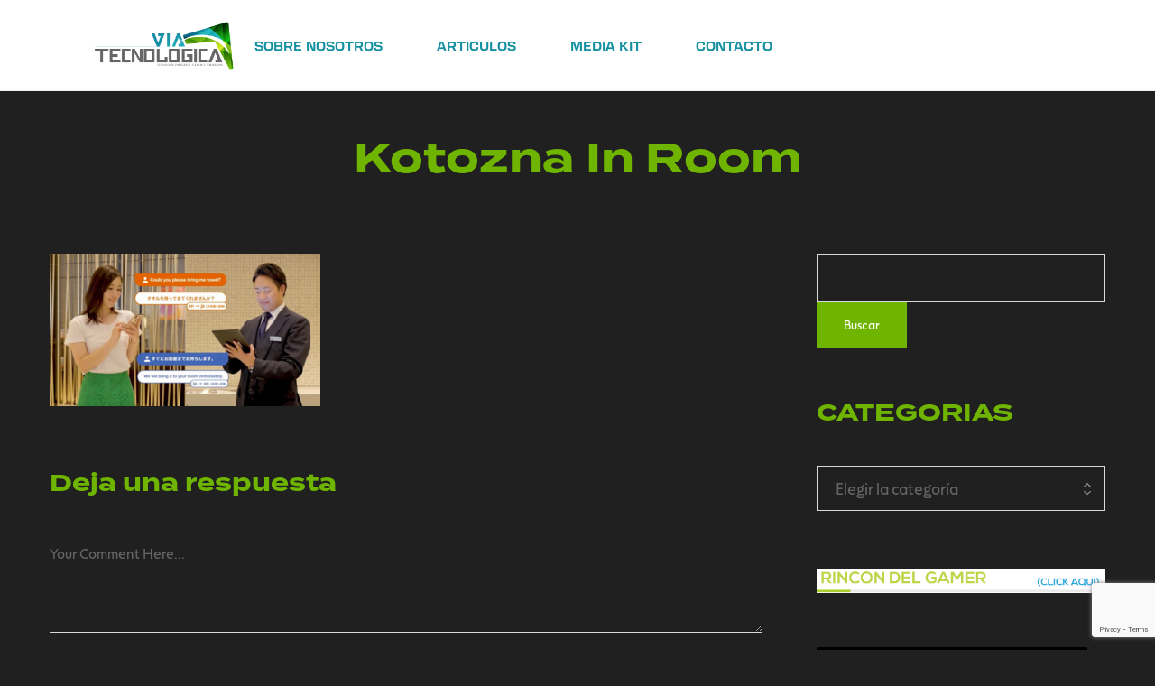

--- FILE ---
content_type: text/html; charset=UTF-8
request_url: https://viatec.do/kotozna-in-room-una-solucion-que-elimina-la-barrera-del-idioma-en-hoteles/kotozna-in-room/
body_size: 22889
content:
<!DOCTYPE html>
<html lang="es">
<head>
    <meta http-equiv="Content-Type" content="text/html; charset=UTF-8" />
    <link rel="profile" href="//gmpg.org/xfn/11">
    <meta name='robots' content='index, follow, max-image-preview:large, max-snippet:-1, max-video-preview:-1' />
<meta name="viewport" content="width=device-width, initial-scale=1.0, user-scalable=yes"><meta name="apple-mobile-web-app-capable" content="yes"><script data-lastudiopagespeed-nooptimize="true">"undefined"!=typeof navigator&&(/(lighthouse|gtmetrix)/i.test(navigator.userAgent.toLocaleLowerCase())||/mozilla\/5\.0 \(x11; linux x86_64\)/i.test(navigator.userAgent.toLocaleLowerCase()))?document.documentElement.classList.add("isPageSpeed"):document.documentElement.classList.add("lasf-no_ps")</script>
	<!-- This site is optimized with the Yoast SEO plugin v26.7 - https://yoast.com/wordpress/plugins/seo/ -->
	<title>Kotozna In Room &#060; VIATEC</title>
	<link rel="canonical" href="https://viatec.do/kotozna-in-room-una-solucion-que-elimina-la-barrera-del-idioma-en-hoteles/kotozna-in-room/" />
	<meta property="og:locale" content="es_ES" />
	<meta property="og:type" content="article" />
	<meta property="og:title" content="Kotozna In Room &#060; VIATEC" />
	<meta property="og:url" content="https://viatec.do/kotozna-in-room-una-solucion-que-elimina-la-barrera-del-idioma-en-hoteles/kotozna-in-room/" />
	<meta property="og:site_name" content="VIATEC" />
	<meta property="article:publisher" content="https://www.facebook.com/viatecdo" />
	<meta property="article:modified_time" content="2021-03-08T23:00:43+00:00" />
	<meta property="og:image" content="https://viatec.do/kotozna-in-room-una-solucion-que-elimina-la-barrera-del-idioma-en-hoteles/kotozna-in-room" />
	<meta property="og:image:width" content="1100" />
	<meta property="og:image:height" content="618" />
	<meta property="og:image:type" content="image/png" />
	<meta name="twitter:card" content="summary_large_image" />
	<meta name="twitter:site" content="@viatecnologica" />
	<script type="application/ld+json" class="yoast-schema-graph">{"@context":"https://schema.org","@graph":[{"@type":"WebPage","@id":"https://viatec.do/kotozna-in-room-una-solucion-que-elimina-la-barrera-del-idioma-en-hoteles/kotozna-in-room/","url":"https://viatec.do/kotozna-in-room-una-solucion-que-elimina-la-barrera-del-idioma-en-hoteles/kotozna-in-room/","name":"Kotozna In Room &#060; VIATEC","isPartOf":{"@id":"https://viatec.do/#website"},"primaryImageOfPage":{"@id":"https://viatec.do/kotozna-in-room-una-solucion-que-elimina-la-barrera-del-idioma-en-hoteles/kotozna-in-room/#primaryimage"},"image":{"@id":"https://viatec.do/kotozna-in-room-una-solucion-que-elimina-la-barrera-del-idioma-en-hoteles/kotozna-in-room/#primaryimage"},"thumbnailUrl":"https://viatec.do/wp-content/uploads/2021/03/kotozna-in-room.png","datePublished":"2021-03-08T23:00:06+00:00","dateModified":"2021-03-08T23:00:43+00:00","breadcrumb":{"@id":"https://viatec.do/kotozna-in-room-una-solucion-que-elimina-la-barrera-del-idioma-en-hoteles/kotozna-in-room/#breadcrumb"},"inLanguage":"es","potentialAction":[{"@type":"ReadAction","target":["https://viatec.do/kotozna-in-room-una-solucion-que-elimina-la-barrera-del-idioma-en-hoteles/kotozna-in-room/"]}]},{"@type":"ImageObject","inLanguage":"es","@id":"https://viatec.do/kotozna-in-room-una-solucion-que-elimina-la-barrera-del-idioma-en-hoteles/kotozna-in-room/#primaryimage","url":"https://viatec.do/wp-content/uploads/2021/03/kotozna-in-room.png","contentUrl":"https://viatec.do/wp-content/uploads/2021/03/kotozna-in-room.png","width":1100,"height":618,"caption":"Kotozna In room"},{"@type":"BreadcrumbList","@id":"https://viatec.do/kotozna-in-room-una-solucion-que-elimina-la-barrera-del-idioma-en-hoteles/kotozna-in-room/#breadcrumb","itemListElement":[{"@type":"ListItem","position":1,"name":"Home","item":"https://viatec.do/"},{"@type":"ListItem","position":2,"name":"Kotozna In-room, una solución que elimina la barrera del idioma en hoteles","item":"https://viatec.do/kotozna-in-room-una-solucion-que-elimina-la-barrera-del-idioma-en-hoteles/"},{"@type":"ListItem","position":3,"name":"Kotozna In Room"}]},{"@type":"WebSite","@id":"https://viatec.do/#website","url":"https://viatec.do/","name":"Viatec.do","description":"|  Tecnología emergente, ciencia y actualidad","potentialAction":[{"@type":"SearchAction","target":{"@type":"EntryPoint","urlTemplate":"https://viatec.do/?s={search_term_string}"},"query-input":{"@type":"PropertyValueSpecification","valueRequired":true,"valueName":"search_term_string"}}],"inLanguage":"es"}]}</script>
	<!-- / Yoast SEO plugin. -->


<link rel='dns-prefetch' href='//stats.wp.com' />
<link rel='dns-prefetch' href='//use.typekit.net' />
<link rel='dns-prefetch' href='//yorn.la-studioweb.com' />
<link rel="alternate" type="application/rss+xml" title="VIATEC &raquo; Feed" href="https://viatec.do/feed/" />
<link rel="alternate" type="application/rss+xml" title="VIATEC &raquo; Feed de los comentarios" href="https://viatec.do/comments/feed/" />
<link rel="alternate" type="application/rss+xml" title="VIATEC &raquo; Comentario Kotozna In Room del feed" href="https://viatec.do/kotozna-in-room-una-solucion-que-elimina-la-barrera-del-idioma-en-hoteles/kotozna-in-room/feed/" />
<link rel="alternate" title="oEmbed (JSON)" type="application/json+oembed" href="https://viatec.do/wp-json/oembed/1.0/embed?url=https%3A%2F%2Fviatec.do%2Fkotozna-in-room-una-solucion-que-elimina-la-barrera-del-idioma-en-hoteles%2Fkotozna-in-room%2F" />
<link rel="alternate" title="oEmbed (XML)" type="text/xml+oembed" href="https://viatec.do/wp-json/oembed/1.0/embed?url=https%3A%2F%2Fviatec.do%2Fkotozna-in-room-una-solucion-que-elimina-la-barrera-del-idioma-en-hoteles%2Fkotozna-in-room%2F&#038;format=xml" />
<style id='wp-img-auto-sizes-contain-inline-css' type='text/css'>
img:is([sizes=auto i],[sizes^="auto," i]){contain-intrinsic-size:3000px 1500px}
/*# sourceURL=wp-img-auto-sizes-contain-inline-css */
</style>
<link rel='stylesheet' id='sbi_styles-css' href='https://viatec.do/wp-content/plugins/instagram-feed/css/sbi-styles.min.css?ver=6.10.0' type='text/css' media='all' />
<link rel='stylesheet' id='jkit-elements-main-css' href='https://viatec.do/wp-content/plugins/jeg-elementor-kit/assets/css/elements/main.css?ver=3.0.2' type='text/css' media='all' />
<style id='wp-emoji-styles-inline-css' type='text/css'>

	img.wp-smiley, img.emoji {
		display: inline !important;
		border: none !important;
		box-shadow: none !important;
		height: 1em !important;
		width: 1em !important;
		margin: 0 0.07em !important;
		vertical-align: -0.1em !important;
		background: none !important;
		padding: 0 !important;
	}
/*# sourceURL=wp-emoji-styles-inline-css */
</style>
<link rel='stylesheet' id='wp-block-library-css' href='https://viatec.do/wp-includes/css/dist/block-library/style.min.css?ver=6.9' type='text/css' media='all' />
<style id='wp-block-library-theme-inline-css' type='text/css'>
.wp-block-audio :where(figcaption){color:#555;font-size:13px;text-align:center}.is-dark-theme .wp-block-audio :where(figcaption){color:#ffffffa6}.wp-block-audio{margin:0 0 1em}.wp-block-code{border:1px solid #ccc;border-radius:4px;font-family:Menlo,Consolas,monaco,monospace;padding:.8em 1em}.wp-block-embed :where(figcaption){color:#555;font-size:13px;text-align:center}.is-dark-theme .wp-block-embed :where(figcaption){color:#ffffffa6}.wp-block-embed{margin:0 0 1em}.blocks-gallery-caption{color:#555;font-size:13px;text-align:center}.is-dark-theme .blocks-gallery-caption{color:#ffffffa6}:root :where(.wp-block-image figcaption){color:#555;font-size:13px;text-align:center}.is-dark-theme :root :where(.wp-block-image figcaption){color:#ffffffa6}.wp-block-image{margin:0 0 1em}.wp-block-pullquote{border-bottom:4px solid;border-top:4px solid;color:currentColor;margin-bottom:1.75em}.wp-block-pullquote :where(cite),.wp-block-pullquote :where(footer),.wp-block-pullquote__citation{color:currentColor;font-size:.8125em;font-style:normal;text-transform:uppercase}.wp-block-quote{border-left:.25em solid;margin:0 0 1.75em;padding-left:1em}.wp-block-quote cite,.wp-block-quote footer{color:currentColor;font-size:.8125em;font-style:normal;position:relative}.wp-block-quote:where(.has-text-align-right){border-left:none;border-right:.25em solid;padding-left:0;padding-right:1em}.wp-block-quote:where(.has-text-align-center){border:none;padding-left:0}.wp-block-quote.is-large,.wp-block-quote.is-style-large,.wp-block-quote:where(.is-style-plain){border:none}.wp-block-search .wp-block-search__label{font-weight:700}.wp-block-search__button{border:1px solid #ccc;padding:.375em .625em}:where(.wp-block-group.has-background){padding:1.25em 2.375em}.wp-block-separator.has-css-opacity{opacity:.4}.wp-block-separator{border:none;border-bottom:2px solid;margin-left:auto;margin-right:auto}.wp-block-separator.has-alpha-channel-opacity{opacity:1}.wp-block-separator:not(.is-style-wide):not(.is-style-dots){width:100px}.wp-block-separator.has-background:not(.is-style-dots){border-bottom:none;height:1px}.wp-block-separator.has-background:not(.is-style-wide):not(.is-style-dots){height:2px}.wp-block-table{margin:0 0 1em}.wp-block-table td,.wp-block-table th{word-break:normal}.wp-block-table :where(figcaption){color:#555;font-size:13px;text-align:center}.is-dark-theme .wp-block-table :where(figcaption){color:#ffffffa6}.wp-block-video :where(figcaption){color:#555;font-size:13px;text-align:center}.is-dark-theme .wp-block-video :where(figcaption){color:#ffffffa6}.wp-block-video{margin:0 0 1em}:root :where(.wp-block-template-part.has-background){margin-bottom:0;margin-top:0;padding:1.25em 2.375em}
/*# sourceURL=/wp-includes/css/dist/block-library/theme.min.css */
</style>
<style id='classic-theme-styles-inline-css' type='text/css'>
/*! This file is auto-generated */
.wp-block-button__link{color:#fff;background-color:#32373c;border-radius:9999px;box-shadow:none;text-decoration:none;padding:calc(.667em + 2px) calc(1.333em + 2px);font-size:1.125em}.wp-block-file__button{background:#32373c;color:#fff;text-decoration:none}
/*# sourceURL=/wp-includes/css/classic-themes.min.css */
</style>
<link rel='stylesheet' id='mediaelement-css' href='https://viatec.do/wp-includes/js/mediaelement/mediaelementplayer-legacy.min.css?ver=4.2.17' type='text/css' media='all' />
<link rel='stylesheet' id='wp-mediaelement-css' href='https://viatec.do/wp-includes/js/mediaelement/wp-mediaelement.min.css?ver=6.9' type='text/css' media='all' />
<style id='jetpack-sharing-buttons-style-inline-css' type='text/css'>
.jetpack-sharing-buttons__services-list{display:flex;flex-direction:row;flex-wrap:wrap;gap:0;list-style-type:none;margin:5px;padding:0}.jetpack-sharing-buttons__services-list.has-small-icon-size{font-size:12px}.jetpack-sharing-buttons__services-list.has-normal-icon-size{font-size:16px}.jetpack-sharing-buttons__services-list.has-large-icon-size{font-size:24px}.jetpack-sharing-buttons__services-list.has-huge-icon-size{font-size:36px}@media print{.jetpack-sharing-buttons__services-list{display:none!important}}.editor-styles-wrapper .wp-block-jetpack-sharing-buttons{gap:0;padding-inline-start:0}ul.jetpack-sharing-buttons__services-list.has-background{padding:1.25em 2.375em}
/*# sourceURL=https://viatec.do/wp-content/plugins/jetpack/_inc/blocks/sharing-buttons/view.css */
</style>
<style id='global-styles-inline-css' type='text/css'>
:root{--wp--preset--aspect-ratio--square: 1;--wp--preset--aspect-ratio--4-3: 4/3;--wp--preset--aspect-ratio--3-4: 3/4;--wp--preset--aspect-ratio--3-2: 3/2;--wp--preset--aspect-ratio--2-3: 2/3;--wp--preset--aspect-ratio--16-9: 16/9;--wp--preset--aspect-ratio--9-16: 9/16;--wp--preset--color--black: #000000;--wp--preset--color--cyan-bluish-gray: #abb8c3;--wp--preset--color--white: #ffffff;--wp--preset--color--pale-pink: #f78da7;--wp--preset--color--vivid-red: #cf2e2e;--wp--preset--color--luminous-vivid-orange: #ff6900;--wp--preset--color--luminous-vivid-amber: #fcb900;--wp--preset--color--light-green-cyan: #7bdcb5;--wp--preset--color--vivid-green-cyan: #00d084;--wp--preset--color--pale-cyan-blue: #8ed1fc;--wp--preset--color--vivid-cyan-blue: #0693e3;--wp--preset--color--vivid-purple: #9b51e0;--wp--preset--color--yorn-theme-primary: #4E9054;--wp--preset--color--yorn-theme-secondary: #252525;--wp--preset--color--strong-magenta: #a156b4;--wp--preset--color--light-grayish-magenta: #d0a5db;--wp--preset--color--very-light-gray: #eee;--wp--preset--color--very-dark-gray: #444;--wp--preset--gradient--vivid-cyan-blue-to-vivid-purple: linear-gradient(135deg,rgb(6,147,227) 0%,rgb(155,81,224) 100%);--wp--preset--gradient--light-green-cyan-to-vivid-green-cyan: linear-gradient(135deg,rgb(122,220,180) 0%,rgb(0,208,130) 100%);--wp--preset--gradient--luminous-vivid-amber-to-luminous-vivid-orange: linear-gradient(135deg,rgb(252,185,0) 0%,rgb(255,105,0) 100%);--wp--preset--gradient--luminous-vivid-orange-to-vivid-red: linear-gradient(135deg,rgb(255,105,0) 0%,rgb(207,46,46) 100%);--wp--preset--gradient--very-light-gray-to-cyan-bluish-gray: linear-gradient(135deg,rgb(238,238,238) 0%,rgb(169,184,195) 100%);--wp--preset--gradient--cool-to-warm-spectrum: linear-gradient(135deg,rgb(74,234,220) 0%,rgb(151,120,209) 20%,rgb(207,42,186) 40%,rgb(238,44,130) 60%,rgb(251,105,98) 80%,rgb(254,248,76) 100%);--wp--preset--gradient--blush-light-purple: linear-gradient(135deg,rgb(255,206,236) 0%,rgb(152,150,240) 100%);--wp--preset--gradient--blush-bordeaux: linear-gradient(135deg,rgb(254,205,165) 0%,rgb(254,45,45) 50%,rgb(107,0,62) 100%);--wp--preset--gradient--luminous-dusk: linear-gradient(135deg,rgb(255,203,112) 0%,rgb(199,81,192) 50%,rgb(65,88,208) 100%);--wp--preset--gradient--pale-ocean: linear-gradient(135deg,rgb(255,245,203) 0%,rgb(182,227,212) 50%,rgb(51,167,181) 100%);--wp--preset--gradient--electric-grass: linear-gradient(135deg,rgb(202,248,128) 0%,rgb(113,206,126) 100%);--wp--preset--gradient--midnight: linear-gradient(135deg,rgb(2,3,129) 0%,rgb(40,116,252) 100%);--wp--preset--font-size--small: 13px;--wp--preset--font-size--medium: 20px;--wp--preset--font-size--large: 36px;--wp--preset--font-size--x-large: 42px;--wp--preset--spacing--20: 0.44rem;--wp--preset--spacing--30: 0.67rem;--wp--preset--spacing--40: 1rem;--wp--preset--spacing--50: 1.5rem;--wp--preset--spacing--60: 2.25rem;--wp--preset--spacing--70: 3.38rem;--wp--preset--spacing--80: 5.06rem;--wp--preset--shadow--natural: 6px 6px 9px rgba(0, 0, 0, 0.2);--wp--preset--shadow--deep: 12px 12px 50px rgba(0, 0, 0, 0.4);--wp--preset--shadow--sharp: 6px 6px 0px rgba(0, 0, 0, 0.2);--wp--preset--shadow--outlined: 6px 6px 0px -3px rgb(255, 255, 255), 6px 6px rgb(0, 0, 0);--wp--preset--shadow--crisp: 6px 6px 0px rgb(0, 0, 0);}:where(.is-layout-flex){gap: 0.5em;}:where(.is-layout-grid){gap: 0.5em;}body .is-layout-flex{display: flex;}.is-layout-flex{flex-wrap: wrap;align-items: center;}.is-layout-flex > :is(*, div){margin: 0;}body .is-layout-grid{display: grid;}.is-layout-grid > :is(*, div){margin: 0;}:where(.wp-block-columns.is-layout-flex){gap: 2em;}:where(.wp-block-columns.is-layout-grid){gap: 2em;}:where(.wp-block-post-template.is-layout-flex){gap: 1.25em;}:where(.wp-block-post-template.is-layout-grid){gap: 1.25em;}.has-black-color{color: var(--wp--preset--color--black) !important;}.has-cyan-bluish-gray-color{color: var(--wp--preset--color--cyan-bluish-gray) !important;}.has-white-color{color: var(--wp--preset--color--white) !important;}.has-pale-pink-color{color: var(--wp--preset--color--pale-pink) !important;}.has-vivid-red-color{color: var(--wp--preset--color--vivid-red) !important;}.has-luminous-vivid-orange-color{color: var(--wp--preset--color--luminous-vivid-orange) !important;}.has-luminous-vivid-amber-color{color: var(--wp--preset--color--luminous-vivid-amber) !important;}.has-light-green-cyan-color{color: var(--wp--preset--color--light-green-cyan) !important;}.has-vivid-green-cyan-color{color: var(--wp--preset--color--vivid-green-cyan) !important;}.has-pale-cyan-blue-color{color: var(--wp--preset--color--pale-cyan-blue) !important;}.has-vivid-cyan-blue-color{color: var(--wp--preset--color--vivid-cyan-blue) !important;}.has-vivid-purple-color{color: var(--wp--preset--color--vivid-purple) !important;}.has-black-background-color{background-color: var(--wp--preset--color--black) !important;}.has-cyan-bluish-gray-background-color{background-color: var(--wp--preset--color--cyan-bluish-gray) !important;}.has-white-background-color{background-color: var(--wp--preset--color--white) !important;}.has-pale-pink-background-color{background-color: var(--wp--preset--color--pale-pink) !important;}.has-vivid-red-background-color{background-color: var(--wp--preset--color--vivid-red) !important;}.has-luminous-vivid-orange-background-color{background-color: var(--wp--preset--color--luminous-vivid-orange) !important;}.has-luminous-vivid-amber-background-color{background-color: var(--wp--preset--color--luminous-vivid-amber) !important;}.has-light-green-cyan-background-color{background-color: var(--wp--preset--color--light-green-cyan) !important;}.has-vivid-green-cyan-background-color{background-color: var(--wp--preset--color--vivid-green-cyan) !important;}.has-pale-cyan-blue-background-color{background-color: var(--wp--preset--color--pale-cyan-blue) !important;}.has-vivid-cyan-blue-background-color{background-color: var(--wp--preset--color--vivid-cyan-blue) !important;}.has-vivid-purple-background-color{background-color: var(--wp--preset--color--vivid-purple) !important;}.has-black-border-color{border-color: var(--wp--preset--color--black) !important;}.has-cyan-bluish-gray-border-color{border-color: var(--wp--preset--color--cyan-bluish-gray) !important;}.has-white-border-color{border-color: var(--wp--preset--color--white) !important;}.has-pale-pink-border-color{border-color: var(--wp--preset--color--pale-pink) !important;}.has-vivid-red-border-color{border-color: var(--wp--preset--color--vivid-red) !important;}.has-luminous-vivid-orange-border-color{border-color: var(--wp--preset--color--luminous-vivid-orange) !important;}.has-luminous-vivid-amber-border-color{border-color: var(--wp--preset--color--luminous-vivid-amber) !important;}.has-light-green-cyan-border-color{border-color: var(--wp--preset--color--light-green-cyan) !important;}.has-vivid-green-cyan-border-color{border-color: var(--wp--preset--color--vivid-green-cyan) !important;}.has-pale-cyan-blue-border-color{border-color: var(--wp--preset--color--pale-cyan-blue) !important;}.has-vivid-cyan-blue-border-color{border-color: var(--wp--preset--color--vivid-cyan-blue) !important;}.has-vivid-purple-border-color{border-color: var(--wp--preset--color--vivid-purple) !important;}.has-vivid-cyan-blue-to-vivid-purple-gradient-background{background: var(--wp--preset--gradient--vivid-cyan-blue-to-vivid-purple) !important;}.has-light-green-cyan-to-vivid-green-cyan-gradient-background{background: var(--wp--preset--gradient--light-green-cyan-to-vivid-green-cyan) !important;}.has-luminous-vivid-amber-to-luminous-vivid-orange-gradient-background{background: var(--wp--preset--gradient--luminous-vivid-amber-to-luminous-vivid-orange) !important;}.has-luminous-vivid-orange-to-vivid-red-gradient-background{background: var(--wp--preset--gradient--luminous-vivid-orange-to-vivid-red) !important;}.has-very-light-gray-to-cyan-bluish-gray-gradient-background{background: var(--wp--preset--gradient--very-light-gray-to-cyan-bluish-gray) !important;}.has-cool-to-warm-spectrum-gradient-background{background: var(--wp--preset--gradient--cool-to-warm-spectrum) !important;}.has-blush-light-purple-gradient-background{background: var(--wp--preset--gradient--blush-light-purple) !important;}.has-blush-bordeaux-gradient-background{background: var(--wp--preset--gradient--blush-bordeaux) !important;}.has-luminous-dusk-gradient-background{background: var(--wp--preset--gradient--luminous-dusk) !important;}.has-pale-ocean-gradient-background{background: var(--wp--preset--gradient--pale-ocean) !important;}.has-electric-grass-gradient-background{background: var(--wp--preset--gradient--electric-grass) !important;}.has-midnight-gradient-background{background: var(--wp--preset--gradient--midnight) !important;}.has-small-font-size{font-size: var(--wp--preset--font-size--small) !important;}.has-medium-font-size{font-size: var(--wp--preset--font-size--medium) !important;}.has-large-font-size{font-size: var(--wp--preset--font-size--large) !important;}.has-x-large-font-size{font-size: var(--wp--preset--font-size--x-large) !important;}
:where(.wp-block-post-template.is-layout-flex){gap: 1.25em;}:where(.wp-block-post-template.is-layout-grid){gap: 1.25em;}
:where(.wp-block-term-template.is-layout-flex){gap: 1.25em;}:where(.wp-block-term-template.is-layout-grid){gap: 1.25em;}
:where(.wp-block-columns.is-layout-flex){gap: 2em;}:where(.wp-block-columns.is-layout-grid){gap: 2em;}
:root :where(.wp-block-pullquote){font-size: 1.5em;line-height: 1.6;}
/*# sourceURL=global-styles-inline-css */
</style>
<link rel='stylesheet' id='elementor-frontend-css' href='https://viatec.do/wp-content/uploads/elementor/css/custom-frontend.min.css?ver=1768418306' type='text/css' media='all' />
<style id='elementor-frontend-inline-css' type='text/css'>
[class*=col-mob-],[class*=col-tabp-],[class*=col-tab-],[class*=col-lap-],[class*=col-desk-]{--gw:inherit;--gfw:0 0 var(--gw);position:relative;min-height:1px;padding:10px;box-sizing:border-box;width:100%;flex:var(--gfw);max-width:var(--gw)}.col-mob-1{--gw:calc(100%/1)}.col-mob-2{--gw:calc(100%/2)}.col-mob-3{--gw:calc(100%/3)}.col-mob-4{--gw:calc(100%/4)}.col-mob-5{--gw:calc(100%/5)}.col-mob-6{--gw:calc(100%/6)}.col-mob-7{--gw:calc(100%/7)}.col-mob-8{--gw:calc(100%/8)}.col-mob-9{--gw:calc(100%/9)}.col-mob-10{--gw:calc(100%/10)}@media(min-width:768px){.col-tabp-1{--gw:calc(100%/1)}.col-tabp-2{--gw:calc(100%/2)}.col-tabp-3{--gw:calc(100%/3)}.col-tabp-4{--gw:calc(100%/4)}.col-tabp-5{--gw:calc(100%/5)}.col-tabp-6{--gw:calc(100%/6)}.col-tabp-7{--gw:calc(100%/7)}.col-tabp-8{--gw:calc(100%/8)}.col-tabp-9{--gw:calc(100%/9)}.col-tabp-10{--gw:calc(100%/10)}}@media(min-width:992px){.col-tab-1{--gw:calc(100%/1)}.col-tab-2{--gw:calc(100%/2)}.col-tab-3{--gw:calc(100%/3)}.col-tab-4{--gw:calc(100%/4)}.col-tab-5{--gw:calc(100%/5)}.col-tab-6{--gw:calc(100%/6)}.col-tab-7{--gw:calc(100%/7)}.col-tab-8{--gw:calc(100%/8)}.col-tab-9{--gw:calc(100%/9)}.col-tab-10{--gw:calc(100%/10)}}@media(min-width:1280px){.col-lap-1{--gw:calc(100%/1)}.col-lap-2{--gw:calc(100%/2)}.col-lap-3{--gw:calc(100%/3)}.col-lap-4{--gw:calc(100%/4)}.col-lap-5{--gw:calc(100%/5)}.col-lap-6{--gw:calc(100%/6)}.col-lap-7{--gw:calc(100%/7)}.col-lap-8{--gw:calc(100%/8)}.col-lap-9{--gw:calc(100%/9)}.col-lap-10{--gw:calc(100%/10)}}@media(min-width:1731px){.col-desk-1{--gw:calc(100%/1)}.col-desk-2{--gw:calc(100%/2)}.col-desk-3{--gw:calc(100%/3)}.col-desk-4{--gw:calc(100%/4)}.col-desk-5{--gw:calc(100%/5)}.col-desk-6{--gw:calc(100%/6)}.col-desk-7{--gw:calc(100%/7)}.col-desk-8{--gw:calc(100%/8)}.col-desk-9{--gw:calc(100%/9)}.col-desk-10{--gw:calc(100%/10)}}@media(max-width:1730px){.elementor-element.lakit-col-width-auto-laptop{width:auto!important}.elementor-element.lakit-col-width-auto-laptop.lakit-col-align-left{margin-right:auto}.elementor-element.lakit-col-width-auto-laptop.lakit-col-align-right{margin-left:auto}.elementor-element.lakit-col-width-auto-laptop.lakit-col-align-center{margin-left:auto;margin-right:auto}}@media(max-width:1279px){.elementor-element.lakit-col-width-auto-tablet{width:auto!important}.elementor-element.lakit-col-width-auto-tablet.lakit-col-align-left{margin-right:auto}.elementor-element.lakit-col-width-auto-tablet.lakit-col-align-right{margin-left:auto}.elementor-element.lakit-col-width-auto-tablet.lakit-col-align-center{margin-left:auto;margin-right:auto}}@media(max-width:991px){.elementor-element.lakit-col-width-auto-mobile_extra{width:auto!important}.elementor-element.lakit-col-width-auto-mobile_extra.lakit-col-align-left{margin-right:auto}.elementor-element.lakit-col-width-auto-mobile_extra.lakit-col-align-right{margin-left:auto}.elementor-element.lakit-col-width-auto-mobile_extra.lakit-col-align-center{margin-left:auto;margin-right:auto}}@media(max-width:767px){.elementor-element.lakit-col-width-auto-mobile{width:auto!important}.elementor-element.lakit-col-width-auto-mobile.lakit-col-align-left{margin-right:auto}.elementor-element.lakit-col-width-auto-mobile.lakit-col-align-right{margin-left:auto}.elementor-element.lakit-col-width-auto-mobile.lakit-col-align-center{margin-left:auto;margin-right:auto}}
/*# sourceURL=elementor-frontend-inline-css */
</style>
<link rel='stylesheet' id='elementor-post-31295-css' href='https://viatec.do/wp-content/uploads/elementor/css/post-31295.css?ver=1768418306' type='text/css' media='all' />
<link rel='stylesheet' id='sbistyles-css' href='https://viatec.do/wp-content/plugins/instagram-feed/css/sbi-styles.min.css?ver=6.10.0' type='text/css' media='all' />
<link rel='stylesheet' id='yorn-font-lastudioicon-css' href='https://viatec.do/wp-content/themes/yorn/assets/css/lastudioicon.min.css?ver=1.0.4' type='text/css' media='all' />
<link rel='stylesheet' id='yorn-theme-css' href='https://viatec.do/wp-content/themes/yorn/style.min.css?ver=1.0.4' type='text/css' media='all' />
<style id='yorn-theme-inline-css' type='text/css'>
.lds-ripple{display:inline-block;position:relative;width:64px;height:64px}.lds-ripple div{position:absolute;border:4px solid #fff;opacity:1;border-radius:50%;animation:lds-ripple 1s cubic-bezier(0, 0.2, 0.8, 1) infinite}.lds-ripple div:nth-child(2){animation-delay:-0.5s}@keyframes lds-ripple{0%{top:28px;left:28px;width:0;height:0;opacity:1}100%{top:-1px;left:-1px;width:58px;height:58px;opacity:0}}.site-loading .la-image-loading{opacity:1;visibility:visible}.la-image-loading.spinner-custom .content img{width:150px;margin:0 auto}.la-image-loading{opacity:0;position:fixed;left:0;top:0;right:0;bottom:0;overflow:hidden;transition:all .3s ease-in-out;visibility:hidden;z-index:9;background-color:#fff;color:#181818}.la-image-loading .content{position:absolute;top:50%;left:50%;transform:translate(-50%,-50%);display:-ms-flexbox;display:flex;-ms-flex-wrap:wrap;flex-flow:column wrap;-webkit-flex-flow:column wrap;justify-content:center;-webkit-justify-content:center;align-items:center;-webkit-align-items:center}.la-loader.spinner1{width:40px;height:40px;margin:5px;display:block;box-shadow:0 0 20px 0 rgba(0, 0, 0, 0.15);animation:la-rotateplane 1.2s infinite ease-in-out;border-radius:3px}.la-loader.spinner2{width:40px;height:40px;margin:5px;box-shadow:0 0 20px 0 rgba(0, 0, 0, 0.15);border-radius:100%;animation:la-scaleout 1.0s infinite ease-in-out}.la-loader.spinner3{width:70px;text-align:center}.la-loader.spinner3 [class*="bounce"]{width:18px;height:18px;box-shadow:0 0 20px 0 rgba(0, 0, 0, 0.15);border-radius:100%;display:inline-block;animation:la-bouncedelay 1.4s infinite ease-in-out;animation-fill-mode:both}.la-loader.spinner3 .bounce1{animation-delay:-.32s}.la-loader.spinner3 .bounce2{animation-delay:-.16s}.la-loader.spinner4{margin:5px;width:40px;height:40px;text-align:center;animation:la-rotate 2.0s infinite linear}.la-loader.spinner4 [class*="dot"]{width:60%;height:60%;display:inline-block;position:absolute;top:0;border-radius:100%;animation:la-bounce 2.0s infinite ease-in-out;box-shadow:0 0 20px 0 rgba(0, 0, 0, 0.15)}.la-loader.spinner4 .dot2{top:auto;bottom:0;animation-delay:-1.0s}.la-loader.spinner5{margin:5px;width:40px;height:40px}.la-loader.spinner5 div{width:33%;height:33%;float:left;animation:la-cubeGridScaleDelay 1.3s infinite ease-in-out}.la-loader.spinner5 div:nth-child(1), .la-loader.spinner5 div:nth-child(5), .la-loader.spinner5 div:nth-child(9){animation-delay:.2s}.la-loader.spinner5 div:nth-child(2), .la-loader.spinner5 div:nth-child(6){animation-delay:.3s}.la-loader.spinner5 div:nth-child(3){animation-delay:.4s}.la-loader.spinner5 div:nth-child(4), .la-loader.spinner5 div:nth-child(8){animation-delay:.1s}.la-loader.spinner5 div:nth-child(7){animation-delay:0s}@keyframes la-rotateplane{0%{transform:perspective(120px) rotateX(0deg) rotateY(0deg)}50%{transform:perspective(120px) rotateX(-180.1deg) rotateY(0deg)}100%{transform:perspective(120px) rotateX(-180deg) rotateY(-179.9deg)}}@keyframes la-scaleout{0%{transform:scale(0)}100%{transform:scale(1);opacity:0}}@keyframes la-bouncedelay{0%, 80%, 100%{transform:scale(0)}40%{transform:scale(1)}}@keyframes la-rotate{100%{transform:rotate(360deg)}}@keyframes la-bounce{0%, 100%{transform:scale(0)}50%{transform:scale(1)}}@keyframes la-cubeGridScaleDelay{0%{transform:scale3d(1, 1, 1)}35%{transform:scale3d(0, 0, 1)}70%{transform:scale3d(1, 1, 1)}100%{transform:scale3d(1, 1, 1)}}.la-loader.spinner1,.la-loader.spinner2,.la-loader.spinner3 [class*="bounce"],.la-loader.spinner4 [class*="dot"],.la-loader.spinner5 div{background-color:var(--theme-primary-color, #F55555)}.la-loader-ss{width:200px;display:block;height:2px;background-color:#D8D8D8;margin-top:20px;position:relative;text-align:center}.la-loader-ss:before{content:'';position:absolute;left:0;top:0;height:100%;background-color:var(--theme-primary-color, #F55555);width:var(--theme-loading-progress, 0%)}.la-loader-ss:after{content:attr(data-progress-text);font-size:14px;padding-top:10px}.body-loaded .la-loader-ss:after{content:'100%'}.body-loaded .la-loader-ss:before{width:100%}.site-loading.body-loaded .la-loader-ss:after{content:'0%'}.site-loading.body-loaded .la-loader-ss:before{width:0}.isPageSpeed .la-image-loading,body > div.pace{display:none;visibility:hidden;content-visibility:hidden}body:not(.dom-completely-loaded) .elementor-top-section ~ .elementor-top-section{background-image:none !important}.isPageSpeed .lakit-site-wrapper > [data-elementor-type]:nth-child(2) .elementor-top-section + .elementor-top-section ~ .elementor-top-section,.isPageSpeed .elementor-location-footer{content-visibility:hidden;visibility:hidden;margin:0;padding:0}.isPageSpeed body:not(.dom-completely-loaded) .lakit-logo .lakit-logo__t{display:none !important}.isPageSpeed body:not(.dom-completely-loaded) .lakit-logo .lakit-logo__n{display:inherit !important}
/*# sourceURL=yorn-theme-inline-css */
</style>
<link rel='stylesheet' id='lastudio-kit-base-css' href='https://viatec.do/wp-content/plugins/lastudio-element-kit/assets/css/lastudio-kit-base.min.css?ver=1.6.0' type='text/css' media='all' />
<link rel='stylesheet' id='lakit-custom-font-termina-css' href='https://use.typekit.net/exa1bkp.css?ver=1.6.0' type='text/css' media='all' />
<link rel='stylesheet' id='lakit-custom-font-portillobryant-css' href='https://yorn.la-studioweb.com/fonts/style.css?ver=1.6.0' type='text/css' media='all' />
<link rel='stylesheet' id='elementor-post-278-css' href='https://viatec.do/wp-content/uploads/elementor/css/post-278.css?ver=1768418306' type='text/css' media='all' />
<link rel='stylesheet' id='elementor-post-3047-css' href='https://viatec.do/wp-content/uploads/elementor/css/post-3047.css?ver=1768418306' type='text/css' media='all' />
<link rel='stylesheet' id='eael-general-css' href='https://viatec.do/wp-content/plugins/essential-addons-for-elementor-lite/assets/front-end/css/view/general.min.css?ver=6.5.7' type='text/css' media='all' />
<link rel='stylesheet' id='elementor-icons-jkiticon-css' href='https://viatec.do/wp-content/plugins/jeg-elementor-kit/assets/fonts/jkiticon/jkiticon.css?ver=3.0.2' type='text/css' media='all' />
<script type="text/javascript" src="https://viatec.do/wp-includes/js/jquery/jquery.min.js?ver=3.7.1" id="jquery-core-js"></script>
<script type="text/javascript" src="https://viatec.do/wp-includes/js/jquery/jquery-migrate.min.js?ver=3.4.1" id="jquery-migrate-js"></script>
<script type="text/javascript" data-jetpack-boost="ignore" src="//viatec.do/wp-content/plugins/revslider/sr6/assets/js/rbtools.min.js?ver=6.7.29" async id="tp-tools-js"></script>
<script type="text/javascript" data-jetpack-boost="ignore" src="//viatec.do/wp-content/plugins/revslider/sr6/assets/js/rs6.min.js?ver=6.7.35" async id="revmin-js"></script>
<link rel="https://api.w.org/" href="https://viatec.do/wp-json/" /><link rel="alternate" title="JSON" type="application/json" href="https://viatec.do/wp-json/wp/v2/media/27678" /><link rel="EditURI" type="application/rsd+xml" title="RSD" href="https://viatec.do/xmlrpc.php?rsd" />
<meta name="generator" content="WordPress 6.9" />
<link rel='shortlink' href='https://viatec.do/?p=27678' />
	<style>img#wpstats{display:none}</style>
		<meta name="generator" content="Elementor 3.34.1; features: e_font_icon_svg, additional_custom_breakpoints; settings: css_print_method-external, google_font-enabled, font_display-swap">
			<style>
				.e-con.e-parent:nth-of-type(n+4):not(.e-lazyloaded):not(.e-no-lazyload),
				.e-con.e-parent:nth-of-type(n+4):not(.e-lazyloaded):not(.e-no-lazyload) * {
					background-image: none !important;
				}
				@media screen and (max-height: 1024px) {
					.e-con.e-parent:nth-of-type(n+3):not(.e-lazyloaded):not(.e-no-lazyload),
					.e-con.e-parent:nth-of-type(n+3):not(.e-lazyloaded):not(.e-no-lazyload) * {
						background-image: none !important;
					}
				}
				@media screen and (max-height: 640px) {
					.e-con.e-parent:nth-of-type(n+2):not(.e-lazyloaded):not(.e-no-lazyload),
					.e-con.e-parent:nth-of-type(n+2):not(.e-lazyloaded):not(.e-no-lazyload) * {
						background-image: none !important;
					}
				}
			</style>
			<meta name="generator" content="Powered by Slider Revolution 6.7.35 - responsive, Mobile-Friendly Slider Plugin for WordPress with comfortable drag and drop interface." />
<link rel="icon" href="https://viatec.do/wp-content/uploads/2023/05/VIATEC-Favicon-05.png" sizes="32x32" />
<link rel="icon" href="https://viatec.do/wp-content/uploads/2023/05/VIATEC-Favicon-05.png" sizes="192x192" />
<link rel="apple-touch-icon" href="https://viatec.do/wp-content/uploads/2023/05/VIATEC-Favicon-05.png" />
<meta name="msapplication-TileImage" content="https://viatec.do/wp-content/uploads/2023/05/VIATEC-Favicon-05.png" />
<script data-jetpack-boost="ignore">function setREVStartSize(e){
			//window.requestAnimationFrame(function() {
				window.RSIW = window.RSIW===undefined ? window.innerWidth : window.RSIW;
				window.RSIH = window.RSIH===undefined ? window.innerHeight : window.RSIH;
				try {
					var pw = document.getElementById(e.c).parentNode.offsetWidth,
						newh;
					pw = pw===0 || isNaN(pw) || (e.l=="fullwidth" || e.layout=="fullwidth") ? window.RSIW : pw;
					e.tabw = e.tabw===undefined ? 0 : parseInt(e.tabw);
					e.thumbw = e.thumbw===undefined ? 0 : parseInt(e.thumbw);
					e.tabh = e.tabh===undefined ? 0 : parseInt(e.tabh);
					e.thumbh = e.thumbh===undefined ? 0 : parseInt(e.thumbh);
					e.tabhide = e.tabhide===undefined ? 0 : parseInt(e.tabhide);
					e.thumbhide = e.thumbhide===undefined ? 0 : parseInt(e.thumbhide);
					e.mh = e.mh===undefined || e.mh=="" || e.mh==="auto" ? 0 : parseInt(e.mh,0);
					if(e.layout==="fullscreen" || e.l==="fullscreen")
						newh = Math.max(e.mh,window.RSIH);
					else{
						e.gw = Array.isArray(e.gw) ? e.gw : [e.gw];
						for (var i in e.rl) if (e.gw[i]===undefined || e.gw[i]===0) e.gw[i] = e.gw[i-1];
						e.gh = e.el===undefined || e.el==="" || (Array.isArray(e.el) && e.el.length==0)? e.gh : e.el;
						e.gh = Array.isArray(e.gh) ? e.gh : [e.gh];
						for (var i in e.rl) if (e.gh[i]===undefined || e.gh[i]===0) e.gh[i] = e.gh[i-1];
											
						var nl = new Array(e.rl.length),
							ix = 0,
							sl;
						e.tabw = e.tabhide>=pw ? 0 : e.tabw;
						e.thumbw = e.thumbhide>=pw ? 0 : e.thumbw;
						e.tabh = e.tabhide>=pw ? 0 : e.tabh;
						e.thumbh = e.thumbhide>=pw ? 0 : e.thumbh;
						for (var i in e.rl) nl[i] = e.rl[i]<window.RSIW ? 0 : e.rl[i];
						sl = nl[0];
						for (var i in nl) if (sl>nl[i] && nl[i]>0) { sl = nl[i]; ix=i;}
						var m = pw>(e.gw[ix]+e.tabw+e.thumbw) ? 1 : (pw-(e.tabw+e.thumbw)) / (e.gw[ix]);
						newh =  (e.gh[ix] * m) + (e.tabh + e.thumbh);
					}
					var el = document.getElementById(e.c);
					if (el!==null && el) el.style.height = newh+"px";
					el = document.getElementById(e.c+"_wrapper");
					if (el!==null && el) {
						el.style.height = newh+"px";
						el.style.display = "block";
					}
				} catch(e){
					console.log("Failure at Presize of Slider:" + e)
				}
			//});
		  };</script>
<style id="lakitcustomizer-css-style">:root{--theme-secondary-color:#6fb500}:root{--theme-heading-font-color:#6fb500}h1, h2, h3, h4, h5, h6, .theme-heading{color:#6fb500}.h3, h3{color:#6fb500}</style></head>

<body class="attachment wp-singular attachment-template-default single single-attachment postid-27678 attachmentid-27678 attachment-png wp-embed-responsive wp-theme-yorn ltr jkit-color-scheme elementor-default elementor-kit-31295 yorn-body lastudio-yorn site-has-sidebar body-loading site-loading active_page_loading wp-default-theme lakit-nojs">

        <script>const lakitCheckHeaderTransparency=()=>{document.body.classList.remove("lakit-nojs");let e=document.body.className.match(/lakitdoc-ht-bkp-(\d+)/i);e=e?.length>1?parseInt(e[1]):0,e>0&&(window.innerWidth>e?document.body.classList.add("lakitdoc-enable-header-transparency","lakitdoc-h-t"):document.body.classList.remove("lakitdoc-enable-header-transparency","lakitdoc-h-t"))};lakitCheckHeaderTransparency(),window.addEventListener("resize",lakitCheckHeaderTransparency);</script>
        <div class="la-image-loading"><div class="content"><div class="la-loader spinner3"><div class="dot1"></div><div class="dot2"></div><div class="bounce1"></div><div class="bounce2"></div><div class="bounce3"></div><div class="cube1"></div><div class="cube2"></div><div class="cube3"></div><div class="cube4"></div></div><div class="la-loader-ss"></div></div></div><div class="lakit-site-wrapper elementor-278lakit">		<div data-elementor-type="header" data-elementor-id="278" class="elementor elementor-278 elementor-location-header">
			<div class="elementor-element elementor-element-2f2c89f e-flex e-con-boxed lakit-col-width-auto-no e-container e-root-container elementor-top-section e-loc-h e-con e-parent" data-id="2f2c89f" data-element_type="container" data-settings="{&quot;background_background&quot;:&quot;classic&quot;,&quot;sticky&quot;:&quot;top&quot;,&quot;sticky_effects_offset&quot;:50,&quot;sticky_on&quot;:[&quot;desktop&quot;,&quot;mobile&quot;,&quot;mobile_extra&quot;,&quot;tablet&quot;,&quot;laptop&quot;],&quot;sticky_offset&quot;:0}">
					<div class="e-con-inner">
		<div class="elementor-element elementor-element-938b30e e-con-full lakit-col-width-auto-tablet e-flex lakit-col-align-none e-container e-con e-child" data-id="938b30e" data-element_type="container">
				<div class="elementor-element elementor-element-462017f elementor-widget lastudio-kit elementor-lakit-logo" data-id="462017f" data-element_type="widget" data-widget_type="lakit-logo.default">
					<div class="lakit-logo lakit-logo-type-image lakit-logo-display-">
<a href="https://viatec.do/" class="lakit-logo__link"><img src="https://viatec.do/wp-content/uploads/2023/03/VIATEC-logo-New2-01.png" class="lakit-logo__img lakit-logo__n" alt="VIATEC" width="1081" height="386" data-no-lazy="true" fetchpriority="high"><img src="https://viatec.do/wp-content/uploads/2023/03/VIATEC-logo-New-01.png" class="lakit-logo__img lakit-logo__t" alt="VIATEC" width="1081" height="386" data-no-lazy="true" fetchpriority="high"></a></div>
				</div>
				</div>
		<div class="elementor-element elementor-element-660e796 e-con-full lakit-col-width-auto-tablet e-flex lakit-col-align-none e-container e-con e-child" data-id="660e796" data-element_type="container">
				<div class="elementor-element elementor-element-74bdd2a lakit-nav-line-animation-none lakit-nav--badge-pos-default elementor-widget lastudio-kit elementor-lakit-nav-menu" data-id="74bdd2a" data-element_type="widget" data-widget_type="lakit-nav-menu.default">
					<div class="lakit-nav-wrap lakit-nav-wrap-74bdd2a lakit-mobile-menu lakit-mobile-menu--left-side lakit-nav--enable-megamenu" data-effect="default" data-dlconfig="{&quot;backtext&quot;:&quot;&lt;span&gt;Back&lt;\/span&gt;&quot;,&quot;backicon&quot;:null,&quot;triggericon&quot;:&quot;&lt;i class=\&quot;lastudioicon-right-arrow\&quot;&gt;&lt;\/i&gt;&quot;}" data-mobile-breakpoint="1279" data-mobile-layout="left-side">
<div class="main-color lakit-nav__mobile-trigger lakit-nav-mobile-trigger-align-right">
	<span class="lakit-nav__mobile-trigger-open lakit-blocks-icon"><svg xmlns="http://www.w3.org/2000/svg" width="40" height="40" viewBox="0 0 40 40" fill="none"><rect y="13" width="40" height="4" fill="currentColor"></rect><rect opacity="0.5" y="25" width="20" height="2" fill="currentColor"></rect></svg></span>	<span class="lakit-nav__mobile-trigger-close lakit-blocks-icon"><svg xmlns="http://www.w3.org/2000/svg" width="300" height="300" viewBox="0 0 300 300" class="lakit-font-icon-svg" data-icon-name="e-remove" data-icon-type="LaStudioIcons"><path d="M53.7 53.7c-4.5 4.2-8.1 8.4-8.1 9s19.5 20.4 43.2 44.1l42.9 43.2-42.9 43.2c-23.7 23.4-43.2 43.5-43.2 44.1 0 1.5 15.6 17.1 17.1 17.1.6 0 20.7-19.5 44.1-43.2l43.2-42.9 43.8 43.5 43.5 43.8 8.4-8.7c4.8-4.8 8.7-9 8.7-9.6s-19.5-20.7-43.2-44.1L168.3 150l42.9-43.2c23.7-23.7 43.2-43.5 43.2-44.1 0-1.5-15.6-17.1-17.1-17.1-.6 0-20.4 19.5-44.1 43.2L150 131.7l-43.2-42.9C83.4 65.1 63.3 45.6 62.7 45.6s-4.8 3.6-9 8.1" fill="currentColor"/></svg></span></div><div class="lakit-nav-menuwrap lakit-nav-menuwrap-74bdd2a"><div class="lakit-nav lakit-nav-74bdd2a lakit-nav--horizontal"><div class="menu-item menu-item-type-post_type menu-item-object-page lakit-nav-id-74bdd2a lakit-nav__item--default lakit-nav__item-32137 lakit-nav__item"><a href="https://viatec.do/sobre-nosotros-2/" class="menu-item-link menu-item-link-depth-0 menu-item-link-top"><span class="lakit-nav-link-inner" style=""><span class="lakit-nav-link-text"><span class="menu-text">SOBRE NOSOTROS</span></span></span></a></div>
<div class="menu-item menu-item-type-post_type menu-item-object-page current_page_parent lakit-nav-id-74bdd2a lakit-nav__item--default lakit-nav__item-32473 lakit-nav__item"><a href="https://viatec.do/blog/" class="menu-item-link menu-item-link-depth-0 menu-item-link-top"><span class="lakit-nav-link-inner" style=""><span class="lakit-nav-link-text"><span class="menu-text">ARTICULOS</span></span></span></a></div>
<div class="menu-item menu-item-type-post_type menu-item-object-page lakit-nav-id-74bdd2a lakit-nav__item--default lakit-nav__item-32180 lakit-nav__item"><a href="https://viatec.do/media-kit/" class="menu-item-link menu-item-link-depth-0 menu-item-link-top"><span class="lakit-nav-link-inner" style=""><span class="lakit-nav-link-text"><span class="menu-text">MEDIA KIT</span></span></span></a></div>
<div class="menu-item menu-item-type-post_type menu-item-object-page lakit-nav-id-74bdd2a lakit-nav__item--default lakit-nav__item-7673 lakit-nav__item"><a href="https://viatec.do/contactenos/" class="menu-item-link menu-item-link-depth-0 menu-item-link-top"><span class="lakit-nav-link-inner" style=""><span class="lakit-nav-link-text"><span class="menu-text">CONTACTO</span></span></span></a></div>
<div class="lakit-nav__mobile-close-btn lakit-blocks-icon"><svg xmlns="http://www.w3.org/2000/svg" width="300" height="300" viewBox="0 0 300 300" class="lakit-font-icon-svg" data-icon-name="e-remove" data-icon-type="LaStudioIcons"><path d="M53.7 53.7c-4.5 4.2-8.1 8.4-8.1 9s19.5 20.4 43.2 44.1l42.9 43.2-42.9 43.2c-23.7 23.4-43.2 43.5-43.2 44.1 0 1.5 15.6 17.1 17.1 17.1.6 0 20.7-19.5 44.1-43.2l43.2-42.9 43.8 43.5 43.5 43.8 8.4-8.7c4.8-4.8 8.7-9 8.7-9.6s-19.5-20.7-43.2-44.1L168.3 150l42.9-43.2c23.7-23.7 43.2-43.5 43.2-44.1 0-1.5-15.6-17.1-17.1-17.1-.6 0-20.4 19.5-44.1 43.2L150 131.7l-43.2-42.9C83.4 65.1 63.3 45.6 62.7 45.6s-4.8 3.6-9 8.1" fill="currentColor"/></svg></div></div></div></div>				</div>
				</div>
		<div class="elementor-element elementor-element-6de722f e-con-full lakit-col-width-auto-tablet lakit-col-align-right e-flex e-container e-con e-child" data-id="6de722f" data-element_type="container">
				</div>
					</div>
				</div>
				</div>
		
    <main class="site-main post-27678 attachment type-attachment status-inherit hentry" role="main">
                    <header class="page-header page-header--default">
                <div class="container page-header-inner">
                    <h1 class="entry-title">Kotozna In Room</h1>                </div>
            </header>
        
        <div id="site-content-wrap" class="container">

                <aside class="sidebar-container widget-area">
        <div class="sidebar-inner">
            <div id="search-2" class="widget widget_search"><form role="search" method="get" id="searchform" class="searchform" action="https://viatec.do/">
				<div>
					<label class="screen-reader-text" for="s">Buscar:</label>
					<input type="text" value="" name="s" id="s" />
					<input type="submit" id="searchsubmit" value="Buscar" />
				</div>
			</form></div><div id="categories-3" class="widget widget_categories"><div class="widget-title"><span>Categorias</span></div><form action="https://viatec.do" method="get"><label class="screen-reader-text" for="cat">Categorias</label><select  name='cat' id='cat' class='postform'>
	<option value='-1'>Elegir la categoría</option>
	<option class="level-0" value="3541">Alimentos&nbsp;&nbsp;(6)</option>
	<option class="level-0" value="6267">Análisis&nbsp;&nbsp;(24)</option>
	<option class="level-0" value="3">Angry Birds&nbsp;&nbsp;(33)</option>
	<option class="level-0" value="7481">Animation&nbsp;&nbsp;(3)</option>
	<option class="level-0" value="4">Apps&nbsp;&nbsp;(118)</option>
	<option class="level-0" value="7529">Arte|Tecnología&nbsp;&nbsp;(1)</option>
	<option class="level-0" value="3802">Audífonos&nbsp;&nbsp;(18)</option>
	<option class="level-0" value="3552">Aviación&nbsp;&nbsp;(2)</option>
	<option class="level-0" value="2482">Cámaras&nbsp;&nbsp;(16)</option>
	<option class="level-0" value="5243">CES 2018&nbsp;&nbsp;(27)</option>
	<option class="level-0" value="5354">CES 2019&nbsp;&nbsp;(26)</option>
	<option class="level-0" value="5884">CES 2020&nbsp;&nbsp;(36)</option>
	<option class="level-0" value="6206">CES 2021&nbsp;&nbsp;(14)</option>
	<option class="level-0" value="6883">CES 2022&nbsp;&nbsp;(7)</option>
	<option class="level-0" value="7266">CES 2023&nbsp;&nbsp;(12)</option>
	<option class="level-0" value="7682">CES 2024&nbsp;&nbsp;(6)</option>
	<option class="level-0" value="8037">CES 2025&nbsp;&nbsp;(5)</option>
	<option class="level-0" value="8475">CES 2026&nbsp;&nbsp;(11)</option>
	<option class="level-0" value="5">Ciencia&nbsp;&nbsp;(61)</option>
	<option class="level-0" value="5230">Ciudad Inteligente&nbsp;&nbsp;(2)</option>
	<option class="level-0" value="4791">Ciudades Inteligentes&nbsp;&nbsp;(2)</option>
	<option class="level-0" value="3428">Clima&nbsp;&nbsp;(9)</option>
	<option class="level-0" value="7550">Clima|Destacados|Energía&nbsp;&nbsp;(1)</option>
	<option class="level-0" value="5237">Climatización&nbsp;&nbsp;(42)</option>
	<option class="level-0" value="7483">Comedy&nbsp;&nbsp;(3)</option>
	<option class="level-0" value="6">Comunicaciones&nbsp;&nbsp;(43)</option>
	<option class="level-0" value="3828">Concurso&nbsp;&nbsp;(25)</option>
	<option class="level-0" value="8259">Conectividad&nbsp;&nbsp;(2)</option>
	<option class="level-0" value="4069">Consolas&nbsp;&nbsp;(4)</option>
	<option class="level-0" value="6077">COVID-19&nbsp;&nbsp;(27)</option>
	<option class="level-0" value="4934">Criptomonedas&nbsp;&nbsp;(41)</option>
	<option class="level-0" value="2167">Crowdfunding&nbsp;&nbsp;(135)</option>
	<option class="level-0" value="7">Curiosidades&nbsp;&nbsp;(306)</option>
	<option class="level-0" value="5071">Destacados&nbsp;&nbsp;(5)</option>
	<option class="level-0" value="7559">Destacados|Educación|Local&nbsp;&nbsp;(1)</option>
	<option class="level-0" value="7563">Destacados|Local|Plegables&nbsp;&nbsp;(1)</option>
	<option class="level-0" value="7557">Destacados|Opinión&nbsp;&nbsp;(1)</option>
	<option class="level-0" value="7549">Destacados|Redes sociales&nbsp;&nbsp;(1)</option>
	<option class="level-0" value="6219">Developers&nbsp;&nbsp;(10)</option>
	<option class="level-0" value="7485">Drama&nbsp;&nbsp;(3)</option>
	<option class="level-0" value="2483">Drones&nbsp;&nbsp;(36)</option>
	<option class="level-0" value="6117">ecommerce&nbsp;&nbsp;(8)</option>
	<option class="level-0" value="7486">Editor choice&nbsp;&nbsp;(4)</option>
	<option class="level-0" value="8">Educación&nbsp;&nbsp;(32)</option>
	<option class="level-0" value="7541">Educación|Local&nbsp;&nbsp;(2)</option>
	<option class="level-0" value="6193">Electrodomésticos&nbsp;&nbsp;(7)</option>
	<option class="level-0" value="2293">Emprendedores&nbsp;&nbsp;(30)</option>
	<option class="level-0" value="5528">EmTech Caribbean 2018&nbsp;&nbsp;(8)</option>
	<option class="level-0" value="5521">EmTech Caribbean 2019&nbsp;&nbsp;(11)</option>
	<option class="level-0" value="5866">EmTech Caribbean 2020&nbsp;&nbsp;(1)</option>
	<option class="level-0" value="6382">En Serio&nbsp;&nbsp;(190)</option>
	<option class="level-0" value="7533">En Serio|Inteligencia artificial&nbsp;&nbsp;(4)</option>
	<option class="level-0" value="7518">En Serio|Opinión&nbsp;&nbsp;(3)</option>
	<option class="level-0" value="7524">En Serio|Redes sociales&nbsp;&nbsp;(1)</option>
	<option class="level-0" value="5002">Energía&nbsp;&nbsp;(16)</option>
	<option class="level-0" value="2731">Energía renovable&nbsp;&nbsp;(16)</option>
	<option class="level-0" value="6928">Entretenimiento&nbsp;&nbsp;(2)</option>
	<option class="level-0" value="3720">Equipaje inteligente&nbsp;&nbsp;(5)</option>
	<option class="level-0" value="9">Equipos&nbsp;&nbsp;(4)</option>
	<option class="level-0" value="6790">Espacio&nbsp;&nbsp;(5)</option>
	<option class="level-0" value="6371">eSports&nbsp;&nbsp;(3)</option>
	<option class="level-0" value="6991">Estafas&nbsp;&nbsp;(4)</option>
	<option class="level-0" value="7487">Festival&nbsp;&nbsp;(4)</option>
	<option class="level-0" value="4902">FinTech&nbsp;&nbsp;(14)</option>
	<option class="level-0" value="10">Física&nbsp;&nbsp;(10)</option>
	<option class="level-0" value="8387">Fitness&nbsp;&nbsp;(1)</option>
	<option class="level-0" value="11">Fotografía&nbsp;&nbsp;(23)</option>
	<option class="level-0" value="7511">Fotografía|Review|Smartphones&nbsp;&nbsp;(1)</option>
	<option class="level-0" value="7488">Game&nbsp;&nbsp;(1)</option>
	<option class="level-0" value="4082">Gaming&nbsp;&nbsp;(68)</option>
	<option class="level-0" value="5097">Genoma Digital&nbsp;&nbsp;(92)</option>
	<option class="level-0" value="12">Gráficos&nbsp;&nbsp;(5)</option>
	<option class="level-0" value="4181">Hackeo&nbsp;&nbsp;(1)</option>
	<option class="level-0" value="3865">Hogar Inteligente&nbsp;&nbsp;(33)</option>
	<option class="level-0" value="5406">Hologramas&nbsp;&nbsp;(4)</option>
	<option class="level-0" value="2503">Iluminación&nbsp;&nbsp;(8)</option>
	<option class="level-0" value="3155">Impresión&nbsp;&nbsp;(31)</option>
	<option class="level-0" value="13">Impresión 3D&nbsp;&nbsp;(24)</option>
	<option class="level-0" value="4127">In English&nbsp;&nbsp;(7)</option>
	<option class="level-0" value="3223">Infografía&nbsp;&nbsp;(16)</option>
	<option class="level-0" value="4496">Institucional&nbsp;&nbsp;(3)</option>
	<option class="level-0" value="2928">Inteligencia artificial&nbsp;&nbsp;(170)</option>
	<option class="level-0" value="7534">Inteligencia artificial|Opinión&nbsp;&nbsp;(2)</option>
	<option class="level-0" value="2729">IoT&nbsp;&nbsp;(24)</option>
	<option class="level-0" value="14">Juegos&nbsp;&nbsp;(33)</option>
	<option class="level-0" value="3731">Juguetes inteligentes&nbsp;&nbsp;(8)</option>
	<option class="level-0" value="15">Lanzamientos&nbsp;&nbsp;(229)</option>
	<option class="level-0" value="7539">Lanzamientos|Plegables&nbsp;&nbsp;(2)</option>
	<option class="level-0" value="7506">Lanzamientos|Sistemas operativos&nbsp;&nbsp;(1)</option>
	<option class="level-0" value="3935">Laptops&nbsp;&nbsp;(14)</option>
	<option class="level-0" value="5072">Life Style&nbsp;&nbsp;(6)</option>
	<option class="level-0" value="7489">Life Style&nbsp;&nbsp;(3)</option>
	<option class="level-0" value="16">Local&nbsp;&nbsp;(469)</option>
	<option class="level-0" value="7498">Local|Opinión&nbsp;&nbsp;(3)</option>
	<option class="level-0" value="7514">Local|Smartphones&nbsp;&nbsp;(1)</option>
	<option class="level-0" value="7496">Local|TI&nbsp;&nbsp;(1)</option>
	<option class="level-0" value="7490">Love&nbsp;&nbsp;(1)</option>
	<option class="level-0" value="5603">Mac&nbsp;&nbsp;(2)</option>
	<option class="level-0" value="4325">mapa&nbsp;&nbsp;(1)</option>
	<option class="level-0" value="6827">Metaverso&nbsp;&nbsp;(8)</option>
	<option class="level-0" value="6706">Micrófonos&nbsp;&nbsp;(1)</option>
	<option class="level-0" value="4765">Monedas virtuales&nbsp;&nbsp;(4)</option>
	<option class="level-0" value="7463">Music Band&nbsp;&nbsp;(3)</option>
	<option class="level-0" value="7465">Music Store&nbsp;&nbsp;(3)</option>
	<option class="level-0" value="3204">Nanotecnología&nbsp;&nbsp;(2)</option>
	<option class="level-0" value="2526">neurociencia&nbsp;&nbsp;(5)</option>
	<option class="level-0" value="17">Nube&nbsp;&nbsp;(25)</option>
	<option class="level-0" value="7660">Ofertas&nbsp;&nbsp;(2)</option>
	<option class="level-0" value="18">Opinión&nbsp;&nbsp;(374)</option>
	<option class="level-0" value="7504">Opinión|Realidad mixta&nbsp;&nbsp;(1)</option>
	<option class="level-0" value="7501">Opinión|Redes sociales&nbsp;&nbsp;(4)</option>
	<option class="level-0" value="3531">Pantallas&nbsp;&nbsp;(30)</option>
	<option class="level-0" value="4620">PC&nbsp;&nbsp;(2)</option>
	<option class="level-0" value="6244">Plegables&nbsp;&nbsp;(18)</option>
	<option class="level-0" value="5014">Podcast&nbsp;&nbsp;(15)</option>
	<option class="level-0" value="7468">Popular&nbsp;&nbsp;(4)</option>
	<option class="level-0" value="2770">Privacidad&nbsp;&nbsp;(73)</option>
	<option class="level-0" value="7555">Privacidad|Recomendaciones&nbsp;&nbsp;(1)</option>
	<option class="level-0" value="7889">Proyectores&nbsp;&nbsp;(3)</option>
	<option class="level-0" value="3473">Realidad Aumentada&nbsp;&nbsp;(14)</option>
	<option class="level-0" value="5046">Realidad mixta&nbsp;&nbsp;(7)</option>
	<option class="level-0" value="2305">Realidad Virtual&nbsp;&nbsp;(22)</option>
	<option class="level-0" value="3382">Recomendaciones&nbsp;&nbsp;(82)</option>
	<option class="level-0" value="7526">Recomendaciones|Seguridad&nbsp;&nbsp;(9)</option>
	<option class="level-0" value="4980">Reconocimiento facial&nbsp;&nbsp;(5)</option>
	<option class="level-0" value="19">Redes sociales&nbsp;&nbsp;(155)</option>
	<option class="level-0" value="5906">Resumen anual&nbsp;&nbsp;(2)</option>
	<option class="level-0" value="5905">Resumen del año&nbsp;&nbsp;(2)</option>
	<option class="level-0" value="20">Review&nbsp;&nbsp;(26)</option>
	<option class="level-0" value="7472">Reviews&nbsp;&nbsp;(3)</option>
	<option class="level-0" value="21">Robótica&nbsp;&nbsp;(38)</option>
	<option class="level-0" value="2973">Rumores&nbsp;&nbsp;(17)</option>
	<option class="level-0" value="22">Salud&nbsp;&nbsp;(44)</option>
	<option class="level-0" value="23">Seguridad&nbsp;&nbsp;(198)</option>
	<option class="level-0" value="6073">Servicio al cliente&nbsp;&nbsp;(2)</option>
	<option class="level-0" value="5497">Servicios digitales&nbsp;&nbsp;(4)</option>
	<option class="level-0" value="1">Sin Clasificar&nbsp;&nbsp;(35)</option>
	<option class="level-0" value="4897">Sistemas operativos&nbsp;&nbsp;(17)</option>
	<option class="level-0" value="24">Smartphones&nbsp;&nbsp;(254)</option>
	<option class="level-0" value="25">Smartwatches&nbsp;&nbsp;(37)</option>
	<option class="level-0" value="5731">Soluciones&nbsp;&nbsp;(12)</option>
	<option class="level-0" value="4911">Soluciones de carga&nbsp;&nbsp;(1)</option>
	<option class="level-0" value="3996">Soluciones de Transporte&nbsp;&nbsp;(9)</option>
	<option class="level-0" value="2334">Sonido&nbsp;&nbsp;(4)</option>
	<option class="level-0" value="2476">Sostenibilidad&nbsp;&nbsp;(85)</option>
	<option class="level-0" value="7491">Staff Pick&nbsp;&nbsp;(3)</option>
	<option class="level-0" value="7474">Stars&nbsp;&nbsp;(6)</option>
	<option class="level-0" value="5772">Streaming&nbsp;&nbsp;(10)</option>
	<option class="level-0" value="26">Tabletas&nbsp;&nbsp;(35)</option>
	<option class="level-0" value="5075">Tech&nbsp;&nbsp;(2)</option>
	<option class="level-0" value="27">Tecnología&nbsp;&nbsp;(496)</option>
	<option class="level-0" value="4484">Telecomunicaciones&nbsp;&nbsp;(33)</option>
	<option class="level-0" value="28">Televisores&nbsp;&nbsp;(33)</option>
	<option class="level-0" value="29">Tendencias&nbsp;&nbsp;(600)</option>
	<option class="level-0" value="2389">TI&nbsp;&nbsp;(138)</option>
	<option class="level-0" value="6723">Trabajo híbrido&nbsp;&nbsp;(1)</option>
	<option class="level-0" value="4576">Trabajo inteligente&nbsp;&nbsp;(1)</option>
	<option class="level-0" value="8268">Transacciones&nbsp;&nbsp;(1)</option>
	<option class="level-0" value="6699">Transformación digital&nbsp;&nbsp;(13)</option>
	<option class="level-0" value="7476">Travel&nbsp;&nbsp;(1)</option>
	<option class="level-0" value="7492">Trending&nbsp;&nbsp;(4)</option>
	<option class="level-0" value="7478">TV show&nbsp;&nbsp;(5)</option>
	<option class="level-0" value="2227">Vehículos&nbsp;&nbsp;(53)</option>
	<option class="level-0" value="6619">Vehículos autónomos&nbsp;&nbsp;(4)</option>
	<option class="level-0" value="6270">Vehículos eléctricos&nbsp;&nbsp;(16)</option>
	<option class="level-0" value="5143">Vía Tecnológica&nbsp;&nbsp;(2)</option>
	<option class="level-0" value="6645">Viajes espaciales&nbsp;&nbsp;(3)</option>
	<option class="level-0" value="5420">Video&nbsp;&nbsp;(4)</option>
	<option class="level-0" value="6094">Videoconferencias&nbsp;&nbsp;(5)</option>
	<option class="level-0" value="30">Videojuegos&nbsp;&nbsp;(35)</option>
	<option class="level-0" value="7029">Vigilancia&nbsp;&nbsp;(1)</option>
	<option class="level-0" value="6290">Virtualización&nbsp;&nbsp;(1)</option>
	<option class="level-0" value="2146">Wearables&nbsp;&nbsp;(95)</option>
</select>
</form><script type="text/javascript">
/* <![CDATA[ */

( ( dropdownId ) => {
	const dropdown = document.getElementById( dropdownId );
	function onSelectChange() {
		setTimeout( () => {
			if ( 'escape' === dropdown.dataset.lastkey ) {
				return;
			}
			if ( dropdown.value && parseInt( dropdown.value ) > 0 && dropdown instanceof HTMLSelectElement ) {
				dropdown.parentElement.submit();
			}
		}, 250 );
	}
	function onKeyUp( event ) {
		if ( 'Escape' === event.key ) {
			dropdown.dataset.lastkey = 'escape';
		} else {
			delete dropdown.dataset.lastkey;
		}
	}
	function onClick() {
		delete dropdown.dataset.lastkey;
	}
	dropdown.addEventListener( 'keyup', onKeyUp );
	dropdown.addEventListener( 'click', onClick );
	dropdown.addEventListener( 'change', onSelectChange );
})( "cat" );

//# sourceURL=WP_Widget_Categories%3A%3Awidget
/* ]]> */
</script>
</div><div id="media_image-2" class="widget widget_media_image"><a href="/rincon-del-gamer/"><img width="1000" height="85" src="https://viatec.do/wp-content/uploads/2018/08/RinconGamerTitle-1.jpg" class="image wp-image-21204  attachment-full size-full" alt="" style="max-width: 100%; height: auto;" decoding="async" srcset="https://viatec.do/wp-content/uploads/2018/08/RinconGamerTitle-1.jpg 1000w, https://viatec.do/wp-content/uploads/2018/08/RinconGamerTitle-1-300x26.jpg 300w, https://viatec.do/wp-content/uploads/2018/08/RinconGamerTitle-1-768x65.jpg 768w, https://viatec.do/wp-content/uploads/2018/08/RinconGamerTitle-1-585x50.jpg 585w" sizes="(max-width: 1000px) 100vw, 1000px" /></a></div><div id="media_image-6" class="widget widget_media_image"><a href="https://ojala.do/"><img width="300" height="205" src="https://viatec.do/wp-content/uploads/2022/12/ComunidadOjala-1-300x205.png" class="image wp-image-30780  attachment-medium size-medium" alt="" style="max-width: 100%; height: auto;" decoding="async" srcset="https://viatec.do/wp-content/uploads/2022/12/ComunidadOjala-1-300x205.png 300w, https://viatec.do/wp-content/uploads/2022/12/ComunidadOjala-1-1024x698.png 1024w, https://viatec.do/wp-content/uploads/2022/12/ComunidadOjala-1-768x524.png 768w, https://viatec.do/wp-content/uploads/2022/12/ComunidadOjala-1-585x399.png 585w, https://viatec.do/wp-content/uploads/2022/12/ComunidadOjala-1.png 1100w" sizes="(max-width: 300px) 100vw, 300px" /></a></div><div id="media_image-3" class="widget widget_media_image"><img width="1000" height="90" src="https://viatec.do/wp-content/uploads/2018/08/CanalYoutube-1.png" class="image wp-image-21217  attachment-full size-full" alt="" style="max-width: 100%; height: auto;" decoding="async" srcset="https://viatec.do/wp-content/uploads/2018/08/CanalYoutube-1.png 1000w, https://viatec.do/wp-content/uploads/2018/08/CanalYoutube-1-300x27.png 300w, https://viatec.do/wp-content/uploads/2018/08/CanalYoutube-1-768x69.png 768w, https://viatec.do/wp-content/uploads/2018/08/CanalYoutube-1-585x53.png 585w" sizes="(max-width: 1000px) 100vw, 1000px" /></div><div id="categories-4" class="widget widget_categories"><div class="widget-title"><span>Categorias</span></div><form action="https://viatec.do" method="get"><label class="screen-reader-text" for="categories-dropdown-4">Categorias</label><select  name='cat' id='categories-dropdown-4' class='postform'>
	<option value='-1'>Elegir la categoría</option>
	<option class="level-0" value="3541">Alimentos&nbsp;&nbsp;(6)</option>
	<option class="level-0" value="6267">Análisis&nbsp;&nbsp;(24)</option>
	<option class="level-0" value="3">Angry Birds&nbsp;&nbsp;(33)</option>
	<option class="level-0" value="7481">Animation&nbsp;&nbsp;(3)</option>
	<option class="level-0" value="4">Apps&nbsp;&nbsp;(118)</option>
	<option class="level-0" value="7529">Arte|Tecnología&nbsp;&nbsp;(1)</option>
	<option class="level-0" value="3802">Audífonos&nbsp;&nbsp;(18)</option>
	<option class="level-0" value="3552">Aviación&nbsp;&nbsp;(2)</option>
	<option class="level-0" value="2482">Cámaras&nbsp;&nbsp;(16)</option>
	<option class="level-0" value="5243">CES 2018&nbsp;&nbsp;(27)</option>
	<option class="level-0" value="5354">CES 2019&nbsp;&nbsp;(26)</option>
	<option class="level-0" value="5884">CES 2020&nbsp;&nbsp;(36)</option>
	<option class="level-0" value="6206">CES 2021&nbsp;&nbsp;(14)</option>
	<option class="level-0" value="6883">CES 2022&nbsp;&nbsp;(7)</option>
	<option class="level-0" value="7266">CES 2023&nbsp;&nbsp;(12)</option>
	<option class="level-0" value="7682">CES 2024&nbsp;&nbsp;(6)</option>
	<option class="level-0" value="8037">CES 2025&nbsp;&nbsp;(5)</option>
	<option class="level-0" value="8475">CES 2026&nbsp;&nbsp;(11)</option>
	<option class="level-0" value="5">Ciencia&nbsp;&nbsp;(61)</option>
	<option class="level-0" value="5230">Ciudad Inteligente&nbsp;&nbsp;(2)</option>
	<option class="level-0" value="4791">Ciudades Inteligentes&nbsp;&nbsp;(2)</option>
	<option class="level-0" value="3428">Clima&nbsp;&nbsp;(9)</option>
	<option class="level-0" value="7550">Clima|Destacados|Energía&nbsp;&nbsp;(1)</option>
	<option class="level-0" value="5237">Climatización&nbsp;&nbsp;(42)</option>
	<option class="level-0" value="7483">Comedy&nbsp;&nbsp;(3)</option>
	<option class="level-0" value="6">Comunicaciones&nbsp;&nbsp;(43)</option>
	<option class="level-0" value="3828">Concurso&nbsp;&nbsp;(25)</option>
	<option class="level-0" value="8259">Conectividad&nbsp;&nbsp;(2)</option>
	<option class="level-0" value="4069">Consolas&nbsp;&nbsp;(4)</option>
	<option class="level-0" value="6077">COVID-19&nbsp;&nbsp;(27)</option>
	<option class="level-0" value="4934">Criptomonedas&nbsp;&nbsp;(41)</option>
	<option class="level-0" value="2167">Crowdfunding&nbsp;&nbsp;(135)</option>
	<option class="level-0" value="7">Curiosidades&nbsp;&nbsp;(306)</option>
	<option class="level-0" value="5071">Destacados&nbsp;&nbsp;(5)</option>
	<option class="level-0" value="7559">Destacados|Educación|Local&nbsp;&nbsp;(1)</option>
	<option class="level-0" value="7563">Destacados|Local|Plegables&nbsp;&nbsp;(1)</option>
	<option class="level-0" value="7557">Destacados|Opinión&nbsp;&nbsp;(1)</option>
	<option class="level-0" value="7549">Destacados|Redes sociales&nbsp;&nbsp;(1)</option>
	<option class="level-0" value="6219">Developers&nbsp;&nbsp;(10)</option>
	<option class="level-0" value="7485">Drama&nbsp;&nbsp;(3)</option>
	<option class="level-0" value="2483">Drones&nbsp;&nbsp;(36)</option>
	<option class="level-0" value="6117">ecommerce&nbsp;&nbsp;(8)</option>
	<option class="level-0" value="7486">Editor choice&nbsp;&nbsp;(4)</option>
	<option class="level-0" value="8">Educación&nbsp;&nbsp;(32)</option>
	<option class="level-0" value="7541">Educación|Local&nbsp;&nbsp;(2)</option>
	<option class="level-0" value="6193">Electrodomésticos&nbsp;&nbsp;(7)</option>
	<option class="level-0" value="2293">Emprendedores&nbsp;&nbsp;(30)</option>
	<option class="level-0" value="5528">EmTech Caribbean 2018&nbsp;&nbsp;(8)</option>
	<option class="level-0" value="5521">EmTech Caribbean 2019&nbsp;&nbsp;(11)</option>
	<option class="level-0" value="5866">EmTech Caribbean 2020&nbsp;&nbsp;(1)</option>
	<option class="level-0" value="6382">En Serio&nbsp;&nbsp;(190)</option>
	<option class="level-0" value="7533">En Serio|Inteligencia artificial&nbsp;&nbsp;(4)</option>
	<option class="level-0" value="7518">En Serio|Opinión&nbsp;&nbsp;(3)</option>
	<option class="level-0" value="7524">En Serio|Redes sociales&nbsp;&nbsp;(1)</option>
	<option class="level-0" value="5002">Energía&nbsp;&nbsp;(16)</option>
	<option class="level-0" value="2731">Energía renovable&nbsp;&nbsp;(16)</option>
	<option class="level-0" value="6928">Entretenimiento&nbsp;&nbsp;(2)</option>
	<option class="level-0" value="3720">Equipaje inteligente&nbsp;&nbsp;(5)</option>
	<option class="level-0" value="9">Equipos&nbsp;&nbsp;(4)</option>
	<option class="level-0" value="6790">Espacio&nbsp;&nbsp;(5)</option>
	<option class="level-0" value="6371">eSports&nbsp;&nbsp;(3)</option>
	<option class="level-0" value="6991">Estafas&nbsp;&nbsp;(4)</option>
	<option class="level-0" value="7487">Festival&nbsp;&nbsp;(4)</option>
	<option class="level-0" value="4902">FinTech&nbsp;&nbsp;(14)</option>
	<option class="level-0" value="10">Física&nbsp;&nbsp;(10)</option>
	<option class="level-0" value="8387">Fitness&nbsp;&nbsp;(1)</option>
	<option class="level-0" value="11">Fotografía&nbsp;&nbsp;(23)</option>
	<option class="level-0" value="7511">Fotografía|Review|Smartphones&nbsp;&nbsp;(1)</option>
	<option class="level-0" value="7488">Game&nbsp;&nbsp;(1)</option>
	<option class="level-0" value="4082">Gaming&nbsp;&nbsp;(68)</option>
	<option class="level-0" value="5097">Genoma Digital&nbsp;&nbsp;(92)</option>
	<option class="level-0" value="12">Gráficos&nbsp;&nbsp;(5)</option>
	<option class="level-0" value="4181">Hackeo&nbsp;&nbsp;(1)</option>
	<option class="level-0" value="3865">Hogar Inteligente&nbsp;&nbsp;(33)</option>
	<option class="level-0" value="5406">Hologramas&nbsp;&nbsp;(4)</option>
	<option class="level-0" value="2503">Iluminación&nbsp;&nbsp;(8)</option>
	<option class="level-0" value="3155">Impresión&nbsp;&nbsp;(31)</option>
	<option class="level-0" value="13">Impresión 3D&nbsp;&nbsp;(24)</option>
	<option class="level-0" value="4127">In English&nbsp;&nbsp;(7)</option>
	<option class="level-0" value="3223">Infografía&nbsp;&nbsp;(16)</option>
	<option class="level-0" value="4496">Institucional&nbsp;&nbsp;(3)</option>
	<option class="level-0" value="2928">Inteligencia artificial&nbsp;&nbsp;(170)</option>
	<option class="level-0" value="7534">Inteligencia artificial|Opinión&nbsp;&nbsp;(2)</option>
	<option class="level-0" value="2729">IoT&nbsp;&nbsp;(24)</option>
	<option class="level-0" value="14">Juegos&nbsp;&nbsp;(33)</option>
	<option class="level-0" value="3731">Juguetes inteligentes&nbsp;&nbsp;(8)</option>
	<option class="level-0" value="15">Lanzamientos&nbsp;&nbsp;(229)</option>
	<option class="level-0" value="7539">Lanzamientos|Plegables&nbsp;&nbsp;(2)</option>
	<option class="level-0" value="7506">Lanzamientos|Sistemas operativos&nbsp;&nbsp;(1)</option>
	<option class="level-0" value="3935">Laptops&nbsp;&nbsp;(14)</option>
	<option class="level-0" value="5072">Life Style&nbsp;&nbsp;(6)</option>
	<option class="level-0" value="7489">Life Style&nbsp;&nbsp;(3)</option>
	<option class="level-0" value="16">Local&nbsp;&nbsp;(469)</option>
	<option class="level-0" value="7498">Local|Opinión&nbsp;&nbsp;(3)</option>
	<option class="level-0" value="7514">Local|Smartphones&nbsp;&nbsp;(1)</option>
	<option class="level-0" value="7496">Local|TI&nbsp;&nbsp;(1)</option>
	<option class="level-0" value="7490">Love&nbsp;&nbsp;(1)</option>
	<option class="level-0" value="5603">Mac&nbsp;&nbsp;(2)</option>
	<option class="level-0" value="4325">mapa&nbsp;&nbsp;(1)</option>
	<option class="level-0" value="6827">Metaverso&nbsp;&nbsp;(8)</option>
	<option class="level-0" value="6706">Micrófonos&nbsp;&nbsp;(1)</option>
	<option class="level-0" value="4765">Monedas virtuales&nbsp;&nbsp;(4)</option>
	<option class="level-0" value="7463">Music Band&nbsp;&nbsp;(3)</option>
	<option class="level-0" value="7465">Music Store&nbsp;&nbsp;(3)</option>
	<option class="level-0" value="3204">Nanotecnología&nbsp;&nbsp;(2)</option>
	<option class="level-0" value="2526">neurociencia&nbsp;&nbsp;(5)</option>
	<option class="level-0" value="17">Nube&nbsp;&nbsp;(25)</option>
	<option class="level-0" value="7660">Ofertas&nbsp;&nbsp;(2)</option>
	<option class="level-0" value="18">Opinión&nbsp;&nbsp;(374)</option>
	<option class="level-0" value="7504">Opinión|Realidad mixta&nbsp;&nbsp;(1)</option>
	<option class="level-0" value="7501">Opinión|Redes sociales&nbsp;&nbsp;(4)</option>
	<option class="level-0" value="3531">Pantallas&nbsp;&nbsp;(30)</option>
	<option class="level-0" value="4620">PC&nbsp;&nbsp;(2)</option>
	<option class="level-0" value="6244">Plegables&nbsp;&nbsp;(18)</option>
	<option class="level-0" value="5014">Podcast&nbsp;&nbsp;(15)</option>
	<option class="level-0" value="7468">Popular&nbsp;&nbsp;(4)</option>
	<option class="level-0" value="2770">Privacidad&nbsp;&nbsp;(73)</option>
	<option class="level-0" value="7555">Privacidad|Recomendaciones&nbsp;&nbsp;(1)</option>
	<option class="level-0" value="7889">Proyectores&nbsp;&nbsp;(3)</option>
	<option class="level-0" value="3473">Realidad Aumentada&nbsp;&nbsp;(14)</option>
	<option class="level-0" value="5046">Realidad mixta&nbsp;&nbsp;(7)</option>
	<option class="level-0" value="2305">Realidad Virtual&nbsp;&nbsp;(22)</option>
	<option class="level-0" value="3382">Recomendaciones&nbsp;&nbsp;(82)</option>
	<option class="level-0" value="7526">Recomendaciones|Seguridad&nbsp;&nbsp;(9)</option>
	<option class="level-0" value="4980">Reconocimiento facial&nbsp;&nbsp;(5)</option>
	<option class="level-0" value="19">Redes sociales&nbsp;&nbsp;(155)</option>
	<option class="level-0" value="5906">Resumen anual&nbsp;&nbsp;(2)</option>
	<option class="level-0" value="5905">Resumen del año&nbsp;&nbsp;(2)</option>
	<option class="level-0" value="20">Review&nbsp;&nbsp;(26)</option>
	<option class="level-0" value="7472">Reviews&nbsp;&nbsp;(3)</option>
	<option class="level-0" value="21">Robótica&nbsp;&nbsp;(38)</option>
	<option class="level-0" value="2973">Rumores&nbsp;&nbsp;(17)</option>
	<option class="level-0" value="22">Salud&nbsp;&nbsp;(44)</option>
	<option class="level-0" value="23">Seguridad&nbsp;&nbsp;(198)</option>
	<option class="level-0" value="6073">Servicio al cliente&nbsp;&nbsp;(2)</option>
	<option class="level-0" value="5497">Servicios digitales&nbsp;&nbsp;(4)</option>
	<option class="level-0" value="1">Sin Clasificar&nbsp;&nbsp;(35)</option>
	<option class="level-0" value="4897">Sistemas operativos&nbsp;&nbsp;(17)</option>
	<option class="level-0" value="24">Smartphones&nbsp;&nbsp;(254)</option>
	<option class="level-0" value="25">Smartwatches&nbsp;&nbsp;(37)</option>
	<option class="level-0" value="5731">Soluciones&nbsp;&nbsp;(12)</option>
	<option class="level-0" value="4911">Soluciones de carga&nbsp;&nbsp;(1)</option>
	<option class="level-0" value="3996">Soluciones de Transporte&nbsp;&nbsp;(9)</option>
	<option class="level-0" value="2334">Sonido&nbsp;&nbsp;(4)</option>
	<option class="level-0" value="2476">Sostenibilidad&nbsp;&nbsp;(85)</option>
	<option class="level-0" value="7491">Staff Pick&nbsp;&nbsp;(3)</option>
	<option class="level-0" value="7474">Stars&nbsp;&nbsp;(6)</option>
	<option class="level-0" value="5772">Streaming&nbsp;&nbsp;(10)</option>
	<option class="level-0" value="26">Tabletas&nbsp;&nbsp;(35)</option>
	<option class="level-0" value="5075">Tech&nbsp;&nbsp;(2)</option>
	<option class="level-0" value="27">Tecnología&nbsp;&nbsp;(496)</option>
	<option class="level-0" value="4484">Telecomunicaciones&nbsp;&nbsp;(33)</option>
	<option class="level-0" value="28">Televisores&nbsp;&nbsp;(33)</option>
	<option class="level-0" value="29">Tendencias&nbsp;&nbsp;(600)</option>
	<option class="level-0" value="2389">TI&nbsp;&nbsp;(138)</option>
	<option class="level-0" value="6723">Trabajo híbrido&nbsp;&nbsp;(1)</option>
	<option class="level-0" value="4576">Trabajo inteligente&nbsp;&nbsp;(1)</option>
	<option class="level-0" value="8268">Transacciones&nbsp;&nbsp;(1)</option>
	<option class="level-0" value="6699">Transformación digital&nbsp;&nbsp;(13)</option>
	<option class="level-0" value="7476">Travel&nbsp;&nbsp;(1)</option>
	<option class="level-0" value="7492">Trending&nbsp;&nbsp;(4)</option>
	<option class="level-0" value="7478">TV show&nbsp;&nbsp;(5)</option>
	<option class="level-0" value="2227">Vehículos&nbsp;&nbsp;(53)</option>
	<option class="level-0" value="6619">Vehículos autónomos&nbsp;&nbsp;(4)</option>
	<option class="level-0" value="6270">Vehículos eléctricos&nbsp;&nbsp;(16)</option>
	<option class="level-0" value="5143">Vía Tecnológica&nbsp;&nbsp;(2)</option>
	<option class="level-0" value="6645">Viajes espaciales&nbsp;&nbsp;(3)</option>
	<option class="level-0" value="5420">Video&nbsp;&nbsp;(4)</option>
	<option class="level-0" value="6094">Videoconferencias&nbsp;&nbsp;(5)</option>
	<option class="level-0" value="30">Videojuegos&nbsp;&nbsp;(35)</option>
	<option class="level-0" value="7029">Vigilancia&nbsp;&nbsp;(1)</option>
	<option class="level-0" value="6290">Virtualización&nbsp;&nbsp;(1)</option>
	<option class="level-0" value="2146">Wearables&nbsp;&nbsp;(95)</option>
</select>
</form><script type="text/javascript">
/* <![CDATA[ */

( ( dropdownId ) => {
	const dropdown = document.getElementById( dropdownId );
	function onSelectChange() {
		setTimeout( () => {
			if ( 'escape' === dropdown.dataset.lastkey ) {
				return;
			}
			if ( dropdown.value && parseInt( dropdown.value ) > 0 && dropdown instanceof HTMLSelectElement ) {
				dropdown.parentElement.submit();
			}
		}, 250 );
	}
	function onKeyUp( event ) {
		if ( 'Escape' === event.key ) {
			dropdown.dataset.lastkey = 'escape';
		} else {
			delete dropdown.dataset.lastkey;
		}
	}
	function onClick() {
		delete dropdown.dataset.lastkey;
	}
	dropdown.addEventListener( 'keyup', onKeyUp );
	dropdown.addEventListener( 'click', onClick );
	dropdown.addEventListener( 'change', onSelectChange );
})( "categories-dropdown-4" );

//# sourceURL=WP_Widget_Categories%3A%3Awidget
/* ]]> */
</script>
</div>        </div>
    </aside>
    
            <div class="site-content--default">

                <div class="page-content">

                    <p class="attachment"><a href='https://viatec.do/wp-content/uploads/2021/03/kotozna-in-room.png'><img fetchpriority="high" decoding="async" width="300" height="169" src="https://viatec.do/wp-content/uploads/2021/03/kotozna-in-room-300x169.png" class="attachment-medium size-medium" alt="Kotozna In room" srcset="https://viatec.do/wp-content/uploads/2021/03/kotozna-in-room-300x169.png 300w, https://viatec.do/wp-content/uploads/2021/03/kotozna-in-room-1024x575.png 1024w, https://viatec.do/wp-content/uploads/2021/03/kotozna-in-room-768x431.png 768w, https://viatec.do/wp-content/uploads/2021/03/kotozna-in-room-585x329.png 585w, https://viatec.do/wp-content/uploads/2021/03/kotozna-in-room.png 1100w" sizes="(max-width: 300px) 100vw, 300px" /></a></p>

                    <div class="clear"></div>

                    
                </div>

                <div class="clear"></div>

                 
<section id="comments" class="comments-area">

	
	
		<div id="respond" class="comment-respond">
		<h3 id="reply-title" class="comment-reply-title">Deja una respuesta <small><a rel="nofollow" id="cancel-comment-reply-link" href="/kotozna-in-room-una-solucion-que-elimina-la-barrera-del-idioma-en-hoteles/kotozna-in-room/#respond" style="display:none;">Cancelar la respuesta</a></small></h3><form action="https://viatec.do/wp-comments-post.php" method="post" id="commentform" class="comment-form"><div class="comment-textarea"><textarea name="comment" id="comment" cols="39" rows="4" tabindex="100" class="textarea-comment" placeholder="Your Comment Here..."></textarea></div><div class="comment-form-author"><input type="text" name="author" id="author" value="" placeholder="Name (required)" size="22" tabindex="101" aria-required="true" class="input-name" /></div>
<div class="comment-form-email"><input type="text" name="email" id="email" value="" placeholder="Email" size="22" tabindex="102" aria-required="true" class="input-email" /></div>
<div class="comment-form-url"><input type="text" name="url" id="url" value="" placeholder="Website" size="22" tabindex="103" class="input-website" /></div>
<input type="hidden" name="g-recaptcha-response" class="agr-recaptcha-response" value="" /><script>
                function wpcaptcha_captcha(){
                    grecaptcha.execute("6Ld1NSIrAAAAAMQingxKEInaCHvomi0qok_btk8F", {action: "submit"}).then(function(token) {
                        var captchas = document.querySelectorAll(".agr-recaptcha-response");
                        captchas.forEach(function(captcha) {
                            captcha.value = token;
                        });
                    });
                }
                </script><script src='https://www.google.com/recaptcha/api.js?onload=wpcaptcha_captcha&render=6Ld1NSIrAAAAAMQingxKEInaCHvomi0qok_btk8F&ver=1.31' id='wpcaptcha-recaptcha-js'></script><p class="form-submit"><input name="submit" type="submit" id="comment-submit" class="submit" value="Post Comment" /> <input type='hidden' name='comment_post_ID' value='27678' id='comment_post_ID' />
<input type='hidden' name='comment_parent' id='comment_parent' value='0' />
</p></form>	</div><!-- #respond -->
	
</section><!-- #comments -->
            </div>
        </div>

    </main>

		<div data-elementor-type="footer" data-elementor-id="3047" class="elementor elementor-3047 elementor-location-footer">
			<div class="elementor-element elementor-element-66020e4 e-flex e-con-boxed lakit-col-width-auto-no e-container e-root-container elementor-top-section e-con e-parent" data-id="66020e4" data-element_type="container" data-settings="{&quot;background_background&quot;:&quot;classic&quot;}">
					<div class="e-con-inner">
		<div class="elementor-element elementor-element-f616f3f e-con-full e-flex lakit-col-width-auto-no e-container e-con e-child" data-id="f616f3f" data-element_type="container">
				<div class="elementor-element elementor-element-d99fae6 elementor-widget__width-initial elementor-widget elementor-widget-image" data-id="d99fae6" data-element_type="widget" data-widget_type="image.default">
				<div class="elementor-widget-container">
																<a href="https://viatec.do">
							<img width="1081" height="386" src="https://viatec.do/wp-content/uploads/2023/03/VIATEC-logo-New-01.png" class="attachment-full size-full wp-image-31943" alt="" decoding="async" />								</a>
															</div>
				</div>
				<div class="elementor-element elementor-element-ff224f1 elementor-icon-list--layout-inline elementor-align-end elementor-mobile-align-center elementor-widget__width-initial elementor-list-item-link-full_width elementor-widget elementor-widget-icon-list" data-id="ff224f1" data-element_type="widget" data-widget_type="icon-list.default">
				<div class="elementor-widget-container">
							<ul class="elementor-icon-list-items elementor-inline-items">
							<li class="elementor-icon-list-item elementor-inline-item">
											<a href="https://viatec.do/sobre-nosotros/">

												<span class="elementor-icon-list-icon">
							<svg aria-hidden="true" class="e-font-icon-svg e-far-smile-wink" viewBox="0 0 496 512" xmlns="http://www.w3.org/2000/svg"><path d="M248 8C111 8 0 119 0 256s111 248 248 248 248-111 248-248S385 8 248 8zm0 448c-110.3 0-200-89.7-200-200S137.7 56 248 56s200 89.7 200 200-89.7 200-200 200zm117.8-146.4c-10.2-8.5-25.3-7.1-33.8 3.1-20.8 25-51.5 39.4-84 39.4s-63.2-14.3-84-39.4c-8.5-10.2-23.7-11.5-33.8-3.1-10.2 8.5-11.5 23.6-3.1 33.8 30 36 74.1 56.6 120.9 56.6s90.9-20.6 120.9-56.6c8.5-10.2 7.1-25.3-3.1-33.8zM168 240c17.7 0 32-14.3 32-32s-14.3-32-32-32-32 14.3-32 32 14.3 32 32 32zm160-60c-25.7 0-55.9 16.9-59.9 42.1-1.7 11.2 11.5 18.2 19.8 10.8l9.5-8.5c14.8-13.2 46.2-13.2 61 0l9.5 8.5c8.5 7.4 21.6.3 19.8-10.8-3.8-25.2-34-42.1-59.7-42.1z"></path></svg>						</span>
										<span class="elementor-icon-list-text">SOBRE VIATEC</span>
											</a>
									</li>
								<li class="elementor-icon-list-item elementor-inline-item">
											<a href="https://yorn.la-studioweb.com/faqs/">

												<span class="elementor-icon-list-icon">
							<svg aria-hidden="true" class="e-font-icon-svg e-far-file-alt" viewBox="0 0 384 512" xmlns="http://www.w3.org/2000/svg"><path d="M288 248v28c0 6.6-5.4 12-12 12H108c-6.6 0-12-5.4-12-12v-28c0-6.6 5.4-12 12-12h168c6.6 0 12 5.4 12 12zm-12 72H108c-6.6 0-12 5.4-12 12v28c0 6.6 5.4 12 12 12h168c6.6 0 12-5.4 12-12v-28c0-6.6-5.4-12-12-12zm108-188.1V464c0 26.5-21.5 48-48 48H48c-26.5 0-48-21.5-48-48V48C0 21.5 21.5 0 48 0h204.1C264.8 0 277 5.1 286 14.1L369.9 98c9 8.9 14.1 21.2 14.1 33.9zm-128-80V128h76.1L256 51.9zM336 464V176H232c-13.3 0-24-10.7-24-24V48H48v416h288z"></path></svg>						</span>
										<span class="elementor-icon-list-text">POLITICAS DE PRIVACIDAD</span>
											</a>
									</li>
								<li class="elementor-icon-list-item elementor-inline-item">
											<a href="https://viatec.do/contactenos/">

												<span class="elementor-icon-list-icon">
							<svg aria-hidden="true" class="e-font-icon-svg e-far-envelope" viewBox="0 0 512 512" xmlns="http://www.w3.org/2000/svg"><path d="M464 64H48C21.49 64 0 85.49 0 112v288c0 26.51 21.49 48 48 48h416c26.51 0 48-21.49 48-48V112c0-26.51-21.49-48-48-48zm0 48v40.805c-22.422 18.259-58.168 46.651-134.587 106.49-16.841 13.247-50.201 45.072-73.413 44.701-23.208.375-56.579-31.459-73.413-44.701C106.18 199.465 70.425 171.067 48 152.805V112h416zM48 400V214.398c22.914 18.251 55.409 43.862 104.938 82.646 21.857 17.205 60.134 55.186 103.062 54.955 42.717.231 80.509-37.199 103.053-54.947 49.528-38.783 82.032-64.401 104.947-82.653V400H48z"></path></svg>						</span>
										<span class="elementor-icon-list-text">CONTACTO</span>
											</a>
									</li>
						</ul>
						</div>
				</div>
				</div>
		<div class="elementor-element elementor-element-7f5bc67 e-con-full e-flex lakit-col-width-auto-no e-container e-con e-child" data-id="7f5bc67" data-element_type="container">
				<div class="elementor-element elementor-element-9ba7cf1 elementor-widget elementor-widget-heading" data-id="9ba7cf1" data-element_type="widget" data-widget_type="heading.default">
				<div class="elementor-widget-container">
					<div class="elementor-heading-title elementor-size-default">Copyright 2023 VIA-TECNOLOGICA. CREADO POR GRUPO NEURONA</div>				</div>
				</div>
				<div class="elementor-element elementor-element-4a53ed8 e-grid-align-right elementor-shape-rounded elementor-grid-0 elementor-widget elementor-widget-social-icons" data-id="4a53ed8" data-element_type="widget" data-widget_type="social-icons.default">
				<div class="elementor-widget-container">
							<div class="elementor-social-icons-wrapper elementor-grid" role="list">
							<span class="elementor-grid-item" role="listitem">
					<a class="elementor-icon elementor-social-icon elementor-social-icon-jki-facebook-light elementor-repeater-item-ecf59dd" href="https://www.facebook.com/viatecdo" target="_blank">
						<span class="elementor-screen-only">Jki-facebook-light</span>
						<i aria-hidden="true" class="jki jki-facebook-light"></i>					</a>
				</span>
							<span class="elementor-grid-item" role="listitem">
					<a class="elementor-icon elementor-social-icon elementor-social-icon-x-twitter elementor-repeater-item-46ac49c" href="https://twitter.com/viatecnologica" target="_blank">
						<span class="elementor-screen-only">X-twitter</span>
						<svg aria-hidden="true" class="e-font-icon-svg e-fab-x-twitter" viewBox="0 0 512 512" xmlns="http://www.w3.org/2000/svg"><path d="M389.2 48h70.6L305.6 224.2 487 464H345L233.7 318.6 106.5 464H35.8L200.7 275.5 26.8 48H172.4L272.9 180.9 389.2 48zM364.4 421.8h39.1L151.1 88h-42L364.4 421.8z"></path></svg>					</a>
				</span>
							<span class="elementor-grid-item" role="listitem">
					<a class="elementor-icon elementor-social-icon elementor-social-icon-youtube elementor-repeater-item-f70042b" href="https://www.youtube.com/@ViaTecnologica" target="_blank">
						<span class="elementor-screen-only">Youtube</span>
						<svg aria-hidden="true" class="e-font-icon-svg e-fab-youtube" viewBox="0 0 576 512" xmlns="http://www.w3.org/2000/svg"><path d="M549.655 124.083c-6.281-23.65-24.787-42.276-48.284-48.597C458.781 64 288 64 288 64S117.22 64 74.629 75.486c-23.497 6.322-42.003 24.947-48.284 48.597-11.412 42.867-11.412 132.305-11.412 132.305s0 89.438 11.412 132.305c6.281 23.65 24.787 41.5 48.284 47.821C117.22 448 288 448 288 448s170.78 0 213.371-11.486c23.497-6.321 42.003-24.171 48.284-47.821 11.412-42.867 11.412-132.305 11.412-132.305s0-89.438-11.412-132.305zm-317.51 213.508V175.185l142.739 81.205-142.739 81.201z"></path></svg>					</a>
				</span>
							<span class="elementor-grid-item" role="listitem">
					<a class="elementor-icon elementor-social-icon elementor-social-icon-instagram elementor-repeater-item-0780691" href="https://www.instagram.com/viatecnologica/" target="_blank">
						<span class="elementor-screen-only">Instagram</span>
						<svg aria-hidden="true" class="e-font-icon-svg e-fab-instagram" viewBox="0 0 448 512" xmlns="http://www.w3.org/2000/svg"><path d="M224.1 141c-63.6 0-114.9 51.3-114.9 114.9s51.3 114.9 114.9 114.9S339 319.5 339 255.9 287.7 141 224.1 141zm0 189.6c-41.1 0-74.7-33.5-74.7-74.7s33.5-74.7 74.7-74.7 74.7 33.5 74.7 74.7-33.6 74.7-74.7 74.7zm146.4-194.3c0 14.9-12 26.8-26.8 26.8-14.9 0-26.8-12-26.8-26.8s12-26.8 26.8-26.8 26.8 12 26.8 26.8zm76.1 27.2c-1.7-35.9-9.9-67.7-36.2-93.9-26.2-26.2-58-34.4-93.9-36.2-37-2.1-147.9-2.1-184.9 0-35.8 1.7-67.6 9.9-93.9 36.1s-34.4 58-36.2 93.9c-2.1 37-2.1 147.9 0 184.9 1.7 35.9 9.9 67.7 36.2 93.9s58 34.4 93.9 36.2c37 2.1 147.9 2.1 184.9 0 35.9-1.7 67.7-9.9 93.9-36.2 26.2-26.2 34.4-58 36.2-93.9 2.1-37 2.1-147.8 0-184.8zM398.8 388c-7.8 19.6-22.9 34.7-42.6 42.6-29.5 11.7-99.5 9-132.1 9s-102.7 2.6-132.1-9c-19.6-7.8-34.7-22.9-42.6-42.6-11.7-29.5-9-99.5-9-132.1s-2.6-102.7 9-132.1c7.8-19.6 22.9-34.7 42.6-42.6 29.5-11.7 99.5-9 132.1-9s102.7-2.6 132.1 9c19.6 7.8 34.7 22.9 42.6 42.6 11.7 29.5 9 99.5 9 132.1s2.7 102.7-9 132.1z"></path></svg>					</a>
				</span>
					</div>
						</div>
				</div>
				</div>
					</div>
				</div>
				</div>
		

<div class="la-overlay-global"></div>

</div><!-- .lakit-site-wrapper -->
		<script>
			window.RS_MODULES = window.RS_MODULES || {};
			window.RS_MODULES.modules = window.RS_MODULES.modules || {};
			window.RS_MODULES.waiting = window.RS_MODULES.waiting || [];
			window.RS_MODULES.defered = false;
			window.RS_MODULES.moduleWaiting = window.RS_MODULES.moduleWaiting || {};
			window.RS_MODULES.type = 'compiled';
		</script>
		<script type="speculationrules">
{"prefetch":[{"source":"document","where":{"and":[{"href_matches":"/*"},{"not":{"href_matches":["/wp-*.php","/wp-admin/*","/wp-content/uploads/*","/wp-content/*","/wp-content/plugins/*","/wp-content/themes/yorn/*","/*\\?(.+)"]}},{"not":{"selector_matches":"a[rel~=\"nofollow\"]"}},{"not":{"selector_matches":".no-prefetch, .no-prefetch a"}}]},"eagerness":"conservative"}]}
</script>
<!-- Instagram Feed JS -->
<script type="text/javascript">
var sbiajaxurl = "https://viatec.do/wp-admin/admin-ajax.php";
</script>
			<script>
				const lazyloadRunObserver = () => {
					const lazyloadBackgrounds = document.querySelectorAll( `.e-con.e-parent:not(.e-lazyloaded)` );
					const lazyloadBackgroundObserver = new IntersectionObserver( ( entries ) => {
						entries.forEach( ( entry ) => {
							if ( entry.isIntersecting ) {
								let lazyloadBackground = entry.target;
								if( lazyloadBackground ) {
									lazyloadBackground.classList.add( 'e-lazyloaded' );
								}
								lazyloadBackgroundObserver.unobserve( entry.target );
							}
						});
					}, { rootMargin: '200px 0px 200px 0px' } );
					lazyloadBackgrounds.forEach( ( lazyloadBackground ) => {
						lazyloadBackgroundObserver.observe( lazyloadBackground );
					} );
				};
				const events = [
					'DOMContentLoaded',
					'elementor/lazyload/observe',
				];
				events.forEach( ( event ) => {
					document.addEventListener( event, lazyloadRunObserver );
				} );
			</script>
			<link rel='stylesheet' id='jeg-dynamic-style-css' href='https://viatec.do/wp-content/plugins/jeg-elementor-kit/lib/jeg-framework/assets/css/jeg-dynamic-styles.css?ver=1.3.0' type='text/css' media='all' />
<link rel='stylesheet' id='widget-image-css' href='https://viatec.do/wp-content/plugins/elementor/assets/css/widget-image.min.css?ver=3.34.1' type='text/css' media='all' />
<link rel='stylesheet' id='widget-icon-list-css' href='https://viatec.do/wp-content/uploads/elementor/css/custom-widget-icon-list.min.css?ver=1768418306' type='text/css' media='all' />
<link rel='stylesheet' id='rs-plugin-settings-css' href='//viatec.do/wp-content/plugins/revslider/sr6/assets/css/rs6.css?ver=6.7.35' type='text/css' media='all' />
<style id='rs-plugin-settings-inline-css' type='text/css'>
#rs-demo-id {}
/*# sourceURL=rs-plugin-settings-inline-css */
</style>
<script type="text/javascript" src="https://viatec.do/wp-content/plugins/elementor/assets/js/webpack.runtime.min.js?ver=3.34.1" id="elementor-webpack-runtime-js"></script>
<script type="text/javascript" src="https://viatec.do/wp-content/plugins/elementor/assets/js/frontend-modules.min.js?ver=3.34.1" id="elementor-frontend-modules-js"></script>
<script type="text/javascript" src="https://viatec.do/wp-includes/js/jquery/ui/core.min.js?ver=1.13.3" id="jquery-ui-core-js"></script>
<script type="text/javascript" id="elementor-frontend-js-extra">
/* <![CDATA[ */
var EAELImageMaskingConfig = {"svg_dir_url":"https://viatec.do/wp-content/plugins/essential-addons-for-elementor-lite/assets/front-end/img/image-masking/svg-shapes/"};
var lakitSubscribeConfig = {"action":"lakit_ajax","nonce":"50ec197c36","type":"POST","data_type":"json","is_public":"true","ajax_url":"https://viatec.do/wp-admin/admin-ajax.php","sys_messages":{"invalid_mail":"Please, provide valid mail","mailchimp":"Please, set up MailChimp API key and List ID","internal":"Internal error. Please, try again later","server_error":"Server error. Please, try again later","invalid_nonce":"Invalid nonce. Please, try again later","subscribe_success":"Success","invalid_captcha":"reCAPTCHA response token is invalid.","require_field":"Please fill out this field."}};
//# sourceURL=elementor-frontend-js-extra
/* ]]> */
</script>
<script type="text/javascript" id="elementor-frontend-js-before">
/* <![CDATA[ */
var elementorFrontendConfig = {"environmentMode":{"edit":false,"wpPreview":false,"isScriptDebug":false},"i18n":{"shareOnFacebook":"Compartir en Facebook","shareOnTwitter":"Compartir en Twitter","pinIt":"Pinear","download":"Descargar","downloadImage":"Descargar imagen","fullscreen":"Pantalla completa","zoom":"Zoom","share":"Compartir","playVideo":"Reproducir v\u00eddeo","previous":"Anterior","next":"Siguiente","close":"Cerrar","a11yCarouselPrevSlideMessage":"Diapositiva anterior","a11yCarouselNextSlideMessage":"Diapositiva siguiente","a11yCarouselFirstSlideMessage":"Esta es la primera diapositiva","a11yCarouselLastSlideMessage":"Esta es la \u00faltima diapositiva","a11yCarouselPaginationBulletMessage":"Ir a la diapositiva"},"is_rtl":false,"breakpoints":{"xs":0,"sm":480,"md":768,"lg":1280,"xl":1440,"xxl":1600},"responsive":{"breakpoints":{"mobile":{"label":"M\u00f3vil vertical","value":767,"default_value":767,"direction":"max","is_enabled":true},"mobile_extra":{"label":"M\u00f3vil horizontal","value":991,"default_value":880,"direction":"max","is_enabled":true},"tablet":{"label":"Tableta vertical","value":1279,"default_value":1024,"direction":"max","is_enabled":true},"tablet_extra":{"label":"Tableta horizontal","value":1200,"default_value":1200,"direction":"max","is_enabled":false},"laptop":{"label":"Port\u00e1til","value":1730,"default_value":1366,"direction":"max","is_enabled":true},"widescreen":{"label":"Pantalla grande","value":2400,"default_value":2400,"direction":"min","is_enabled":false}},"hasCustomBreakpoints":true},"version":"3.34.1","is_static":false,"experimentalFeatures":{"e_font_icon_svg":true,"additional_custom_breakpoints":true,"container":true,"theme_builder_v2":true,"nested-elements":true,"home_screen":true,"global_classes_should_enforce_capabilities":true,"e_variables":true,"cloud-library":true,"e_opt_in_v4_page":true,"e_interactions":true,"import-export-customization":true},"urls":{"assets":"https:\/\/viatec.do\/wp-content\/plugins\/elementor\/assets\/","ajaxurl":"https:\/\/viatec.do\/wp-admin\/admin-ajax.php","uploadUrl":"https:\/\/viatec.do\/wp-content\/uploads"},"nonces":{"floatingButtonsClickTracking":"65e1cac0cb"},"swiperClass":"swiper","settings":{"page":[],"editorPreferences":[]},"kit":{"active_breakpoints":["viewport_mobile","viewport_mobile_extra","viewport_tablet","viewport_laptop"],"viewport_mobile":767,"viewport_mobile_extra":991,"viewport_tablet":1279,"viewport_laptop":1730,"body_background_background":"classic","global_image_lightbox":"yes","lightbox_enable_counter":"yes","lightbox_enable_fullscreen":"yes","lightbox_enable_zoom":"yes","lightbox_enable_share":"yes","lightbox_title_src":"title","lightbox_description_src":"description"},"post":{"id":27678,"title":"Kotozna%20In%20Room%20%3C%20VIATEC","excerpt":"","featuredImage":false}};
//# sourceURL=elementor-frontend-js-before
/* ]]> */
</script>
<script type="text/javascript" src="https://viatec.do/wp-content/plugins/elementor/assets/js/frontend.min.js?ver=3.34.1" id="elementor-frontend-js"></script>
<script type="text/javascript" id="elementor-frontend-js-after">
/* <![CDATA[ */
var jkit_ajax_url = "https://viatec.do/?jkit-ajax-request=jkit_elements", jkit_nonce = "04cbc8c03c";
//# sourceURL=elementor-frontend-js-after
/* ]]> */
</script>
<script type="text/javascript" src="https://viatec.do/wp-content/plugins/jeg-elementor-kit/assets/js/elements/sticky-element.js?ver=3.0.2" id="jkit-sticky-element-js"></script>
<script type="text/javascript" src="https://viatec.do/wp-content/themes/yorn/assets/js/lib/js.cookie.min.js?ver=1.0.4" id="js-cookie-js"></script>
<script type="text/javascript" src="https://viatec.do/wp-content/themes/yorn/assets/js/lib/featherlight.min.js?ver=1.0.4" id="jquery-featherlight-js"></script>
<script type="text/javascript" src="https://viatec.do/wp-content/themes/yorn/assets/js/lib/pace.min.js?ver=1.0.4" id="pace-js"></script>
<script type="text/javascript" id="yorn-theme-js-extra">
/* <![CDATA[ */
var la_theme_config = {"single_ajax_add_cart":"","i18n":{"backtext":"Back","compare":{"view":"Compare List","success":"has been added to comparison list.","error":"An error occurred ,Please try again !"},"wishlist":{"view":"View Wishlist","success":"has been added to your wishlist.","error":"An error occurred, Please try again !"},"addcart":{"view":"View Cart","success":"has been added to your cart","error":"An error occurred, Please try again !"},"global":{"error":"An error occurred ,Please try again !","search_not_found":"It seems we can\u2019t find what you\u2019re looking for, please try again !","comment_author":"Please enter Name !","comment_email":"Please enter Email Address !","comment_rating":"Please select a rating !","comment_content":"Please enter Comment !","continue_shopping":"Continue Shopping","cookie_disabled":"We are sorry, but this feature is available only if cookies are enabled on your browser","more_menu":"Show More +","less_menu":"Show Less","search_view_more":"View More"}},"js_path":"https://viatec.do/wp-content/themes/yorn/assets/js/lib/","js_min":"1","theme_path":"https://viatec.do/wp-content/themes/yorn/","ajax_url":"https://viatec.do/wp-admin/admin-ajax.php","has_wc":"","cache_ttl":"30","local_ttl":"30","home_url":"https://viatec.do/","shop_url":"https://viatec.do/","current_url":"/kotozna-in-room-una-solucion-que-elimina-la-barrera-del-idioma-en-hoteles/kotozna-in-room/","disable_cache":"1","is_dev":"","ajaxGlobal":{"nonce":"ef8451ce76","wcNonce":"5c2bb0d9af","storeApiNonce":"96cae6a0c8","action":"lastudio_theme_ajax","useFront":"true"}};
//# sourceURL=yorn-theme-js-extra
/* ]]> */
</script>
<script type="text/javascript" id="yorn-theme-js-before">
/* <![CDATA[ */
( 'function'==typeof Object.assign ) || document.write( '<script src="https://viatec.do/wp-content/themes/yorn/assets/js/lib/polyfill-object-assign.min.js?ver=1.0.4"></scr' + 'ipt>' );( window.CSS && window.CSS.supports && window.CSS.supports('(--foo: red)') ) || document.write( '<script src="https://viatec.do/wp-content/themes/yorn/assets/js/lib/polyfill-css-vars.min.js?ver=1.0.4"></scr' + 'ipt>' );( 'Promise' in window ) || document.write( '<script src="https://viatec.do/wp-content/themes/yorn/assets/js/lib/polyfill-promise.min.js?ver=1.0.4"></scr' + 'ipt>' );( 'fetch' in window ) || document.write( '<script src="https://viatec.do/wp-content/themes/yorn/assets/js/lib/polyfill-fetch.min.js?ver=1.0.4"></scr' + 'ipt>' );( 'objectFit' in document.documentElement.style ) || document.write( '<script src="https://viatec.do/wp-content/themes/yorn/assets/js/lib/polyfill-object-fit.min.js?ver=1.0.4"></scr' + 'ipt>' );
//# sourceURL=yorn-theme-js-before
/* ]]> */
</script>
<script type="text/javascript" src="https://viatec.do/wp-content/themes/yorn/assets/js/app.min.js?ver=1.0.4" id="yorn-theme-js"></script>
<script type="text/javascript" src="https://viatec.do/wp-includes/js/comment-reply.min.js?ver=6.9" id="comment-reply-js" async="async" data-wp-strategy="async" fetchpriority="low"></script>
<script type="text/javascript" id="eael-general-js-extra">
/* <![CDATA[ */
var localize = {"ajaxurl":"https://viatec.do/wp-admin/admin-ajax.php","nonce":"2bbca6cfc6","i18n":{"added":"A\u00f1adido","compare":"Comparar","loading":"Cargando..."},"eael_translate_text":{"required_text":"es un campo obligatorio","invalid_text":"No v\u00e1lido","billing_text":"Facturaci\u00f3n","shipping_text":"Env\u00edo","fg_mfp_counter_text":"de"},"page_permalink":"https://viatec.do/kotozna-in-room-una-solucion-que-elimina-la-barrera-del-idioma-en-hoteles/kotozna-in-room/","cart_redirectition":"","cart_page_url":"","el_breakpoints":{"mobile":{"label":"M\u00f3vil vertical","value":767,"default_value":767,"direction":"max","is_enabled":true},"mobile_extra":{"label":"M\u00f3vil horizontal","value":991,"default_value":880,"direction":"max","is_enabled":true},"tablet":{"label":"Tableta vertical","value":1279,"default_value":1024,"direction":"max","is_enabled":true},"tablet_extra":{"label":"Tableta horizontal","value":1200,"default_value":1200,"direction":"max","is_enabled":false},"laptop":{"label":"Port\u00e1til","value":1730,"default_value":1366,"direction":"max","is_enabled":true},"widescreen":{"label":"Pantalla grande","value":2400,"default_value":2400,"direction":"min","is_enabled":false}}};
//# sourceURL=eael-general-js-extra
/* ]]> */
</script>
<script type="text/javascript" src="https://viatec.do/wp-content/plugins/essential-addons-for-elementor-lite/assets/front-end/js/view/general.min.js?ver=6.5.7" id="eael-general-js"></script>
<script type="text/javascript" id="jetpack-stats-js-before">
/* <![CDATA[ */
_stq = window._stq || [];
_stq.push([ "view", {"v":"ext","blog":"76503525","post":"27678","tz":"-4","srv":"viatec.do","j":"1:15.4"} ]);
_stq.push([ "clickTrackerInit", "76503525", "27678" ]);
//# sourceURL=jetpack-stats-js-before
/* ]]> */
</script>
<script type="text/javascript" src="https://stats.wp.com/e-202604.js" id="jetpack-stats-js" defer="defer" data-wp-strategy="defer"></script>
<script type="text/javascript" src="https://viatec.do/wp-includes/js/hoverIntent.min.js?ver=1.10.2" id="hoverIntent-js"></script>
<script type="text/javascript" src="https://viatec.do/wp-content/plugins/lastudio-element-kit/assets/js/lib/anime.min.js?ver=1.6.0" id="lastudio-kit-anime-js-js"></script>
<script type="text/javascript" src="https://viatec.do/wp-content/plugins/lastudio-element-kit/assets/js/addons/floating-effects.min.js?ver=1.6.0" id="lastudio-kit-floating-effects-js"></script>
<script type="text/javascript" id="lastudio-kit-base-js-extra">
/* <![CDATA[ */
var LaStudioKitSettings = {"templateApiUrl":"https://viatec.do/wp-json/lastudio-kit-api/v1/elementor-template","widgetApiUrl":"https://viatec.do/wp-json/lastudio-kit-api/v1/elementor-widget","homeURL":"https://viatec.do/","ajaxUrl":"https://viatec.do/wp-admin/admin-ajax.php","isMobile":"false","devMode":"true","isDebug":"","cache_ttl":"30","local_ttl":"120","themeName":"yorn","i18n":{"swatches_more_text":"","swatches_max_item":"5","cart_group_msg":"Please choose the quantity of items you wish to add to your cart&hellip;"},"ajaxNonce":"50ec197c36","restNonce":"9ad815358e","useFrontAjax":"true","isElementorAdmin":"","resources":{"imagesloaded":"https://viatec.do/wp-content/plugins/lastudio-element-kit/assets/js/lib/imagesloaded.min.js","jquery-isotope":"https://viatec.do/wp-content/plugins/lastudio-element-kit/assets/js/lib/isotope.pkgd.min.js","embla-carousel":"https://viatec.do/wp-content/plugins/lastudio-element-kit/assets/js/lib/embla-carousel.umd.js","bootstrap-tooltip":"https://viatec.do/wp-content/plugins/lastudio-element-kit/assets/js/lib/bootstrap-tooltip.min.js","spritespin":"https://viatec.do/wp-content/plugins/lastudio-element-kit/assets/js/lib/spritespin.min.js","popupjs":"https://viatec.do/wp-content/plugins/lastudio-element-kit/includes/modules/popup/assets/js/popup.min.js","popupcss":"https://viatec.do/wp-content/plugins/lastudio-element-kit/includes/modules/popup/assets/css/popup.min.css","odometerjs":"https://viatec.do/wp-content/plugins/lastudio-element-kit/assets/js/lib/odometer.min.js","swiperjs":"https://viatec.do/wp-content/plugins/lastudio-element-kit/assets/js/lib/swiper.min.js","simpleparallax":"https://viatec.do/wp-content/plugins/lastudio-element-kit/assets/js/lib/simple-parallax.min.js"},"delayResources":{"js":[],"css":[]},"recaptchav3":"6LdNlMMpAAAAALf050PPIsrjTNfhcljb80-k2HN_","giveRouter":"https://viatec.do/?givewp-route=donation-form-view&form-id=lakit_rp_lakit"};
//# sourceURL=lastudio-kit-base-js-extra
/* ]]> */
</script>
<script type="text/javascript" src="https://viatec.do/wp-content/plugins/lastudio-element-kit/assets/js/lastudio-kit-base.min.js?ver=1.6.0" id="lastudio-kit-base-js"></script>
<script type="text/javascript" src="https://viatec.do/wp-content/plugins/lastudio-element-kit/assets/js/lib/jquery.sticky.min.js?ver=1.6.0" id="lastudio-kit-sticky-js-js"></script>
<script type="text/javascript" src="https://viatec.do/wp-content/plugins/lastudio-element-kit/assets/js/addons/motion-fx.min.js?ver=1.6.0" id="lastudio-kit-motion-fx-js"></script>
<script id="wp-emoji-settings" type="application/json">
{"baseUrl":"https://s.w.org/images/core/emoji/17.0.2/72x72/","ext":".png","svgUrl":"https://s.w.org/images/core/emoji/17.0.2/svg/","svgExt":".svg","source":{"concatemoji":"https://viatec.do/wp-includes/js/wp-emoji-release.min.js?ver=6.9"}}
</script>
<script type="module">
/* <![CDATA[ */
/*! This file is auto-generated */
const a=JSON.parse(document.getElementById("wp-emoji-settings").textContent),o=(window._wpemojiSettings=a,"wpEmojiSettingsSupports"),s=["flag","emoji"];function i(e){try{var t={supportTests:e,timestamp:(new Date).valueOf()};sessionStorage.setItem(o,JSON.stringify(t))}catch(e){}}function c(e,t,n){e.clearRect(0,0,e.canvas.width,e.canvas.height),e.fillText(t,0,0);t=new Uint32Array(e.getImageData(0,0,e.canvas.width,e.canvas.height).data);e.clearRect(0,0,e.canvas.width,e.canvas.height),e.fillText(n,0,0);const a=new Uint32Array(e.getImageData(0,0,e.canvas.width,e.canvas.height).data);return t.every((e,t)=>e===a[t])}function p(e,t){e.clearRect(0,0,e.canvas.width,e.canvas.height),e.fillText(t,0,0);var n=e.getImageData(16,16,1,1);for(let e=0;e<n.data.length;e++)if(0!==n.data[e])return!1;return!0}function u(e,t,n,a){switch(t){case"flag":return n(e,"\ud83c\udff3\ufe0f\u200d\u26a7\ufe0f","\ud83c\udff3\ufe0f\u200b\u26a7\ufe0f")?!1:!n(e,"\ud83c\udde8\ud83c\uddf6","\ud83c\udde8\u200b\ud83c\uddf6")&&!n(e,"\ud83c\udff4\udb40\udc67\udb40\udc62\udb40\udc65\udb40\udc6e\udb40\udc67\udb40\udc7f","\ud83c\udff4\u200b\udb40\udc67\u200b\udb40\udc62\u200b\udb40\udc65\u200b\udb40\udc6e\u200b\udb40\udc67\u200b\udb40\udc7f");case"emoji":return!a(e,"\ud83e\u1fac8")}return!1}function f(e,t,n,a){let r;const o=(r="undefined"!=typeof WorkerGlobalScope&&self instanceof WorkerGlobalScope?new OffscreenCanvas(300,150):document.createElement("canvas")).getContext("2d",{willReadFrequently:!0}),s=(o.textBaseline="top",o.font="600 32px Arial",{});return e.forEach(e=>{s[e]=t(o,e,n,a)}),s}function r(e){var t=document.createElement("script");t.src=e,t.defer=!0,document.head.appendChild(t)}a.supports={everything:!0,everythingExceptFlag:!0},new Promise(t=>{let n=function(){try{var e=JSON.parse(sessionStorage.getItem(o));if("object"==typeof e&&"number"==typeof e.timestamp&&(new Date).valueOf()<e.timestamp+604800&&"object"==typeof e.supportTests)return e.supportTests}catch(e){}return null}();if(!n){if("undefined"!=typeof Worker&&"undefined"!=typeof OffscreenCanvas&&"undefined"!=typeof URL&&URL.createObjectURL&&"undefined"!=typeof Blob)try{var e="postMessage("+f.toString()+"("+[JSON.stringify(s),u.toString(),c.toString(),p.toString()].join(",")+"));",a=new Blob([e],{type:"text/javascript"});const r=new Worker(URL.createObjectURL(a),{name:"wpTestEmojiSupports"});return void(r.onmessage=e=>{i(n=e.data),r.terminate(),t(n)})}catch(e){}i(n=f(s,u,c,p))}t(n)}).then(e=>{for(const n in e)a.supports[n]=e[n],a.supports.everything=a.supports.everything&&a.supports[n],"flag"!==n&&(a.supports.everythingExceptFlag=a.supports.everythingExceptFlag&&a.supports[n]);var t;a.supports.everythingExceptFlag=a.supports.everythingExceptFlag&&!a.supports.flag,a.supports.everything||((t=a.source||{}).concatemoji?r(t.concatemoji):t.wpemoji&&t.twemoji&&(r(t.twemoji),r(t.wpemoji)))});
//# sourceURL=https://viatec.do/wp-includes/js/wp-emoji-loader.min.js
/* ]]> */
</script>
<svg xmlns="http://www.w3.org/2000/svg" viewBox="0 0 0 0" width="0" height="0" focusable="false" role="none" style="visibility: hidden; position: absolute; left: -9999px; overflow: hidden;" class="hidden"><defs><g id="LaStudioIcons___e_remove"><path d="M53.7 53.7c-4.5 4.2-8.1 8.4-8.1 9s19.5 20.4 43.2 44.1l42.9 43.2-42.9 43.2c-23.7 23.4-43.2 43.5-43.2 44.1 0 1.5 15.6 17.1 17.1 17.1.6 0 20.7-19.5 44.1-43.2l43.2-42.9 43.8 43.5 43.5 43.8 8.4-8.7c4.8-4.8 8.7-9 8.7-9.6s-19.5-20.7-43.2-44.1L168.3 150l42.9-43.2c23.7-23.7 43.2-43.5 43.2-44.1 0-1.5-15.6-17.1-17.1-17.1-.6 0-20.4 19.5-44.1 43.2L150 131.7l-43.2-42.9C83.4 65.1 63.3 45.6 62.7 45.6s-4.8 3.6-9 8.1"/></g></defs></svg></body>
</html>

--- FILE ---
content_type: text/html; charset=utf-8
request_url: https://www.google.com/recaptcha/api2/anchor?ar=1&k=6Ld1NSIrAAAAAMQingxKEInaCHvomi0qok_btk8F&co=aHR0cHM6Ly92aWF0ZWMuZG86NDQz&hl=en&v=PoyoqOPhxBO7pBk68S4YbpHZ&size=invisible&anchor-ms=20000&execute-ms=30000&cb=i38vujz90250
body_size: 48704
content:
<!DOCTYPE HTML><html dir="ltr" lang="en"><head><meta http-equiv="Content-Type" content="text/html; charset=UTF-8">
<meta http-equiv="X-UA-Compatible" content="IE=edge">
<title>reCAPTCHA</title>
<style type="text/css">
/* cyrillic-ext */
@font-face {
  font-family: 'Roboto';
  font-style: normal;
  font-weight: 400;
  font-stretch: 100%;
  src: url(//fonts.gstatic.com/s/roboto/v48/KFO7CnqEu92Fr1ME7kSn66aGLdTylUAMa3GUBHMdazTgWw.woff2) format('woff2');
  unicode-range: U+0460-052F, U+1C80-1C8A, U+20B4, U+2DE0-2DFF, U+A640-A69F, U+FE2E-FE2F;
}
/* cyrillic */
@font-face {
  font-family: 'Roboto';
  font-style: normal;
  font-weight: 400;
  font-stretch: 100%;
  src: url(//fonts.gstatic.com/s/roboto/v48/KFO7CnqEu92Fr1ME7kSn66aGLdTylUAMa3iUBHMdazTgWw.woff2) format('woff2');
  unicode-range: U+0301, U+0400-045F, U+0490-0491, U+04B0-04B1, U+2116;
}
/* greek-ext */
@font-face {
  font-family: 'Roboto';
  font-style: normal;
  font-weight: 400;
  font-stretch: 100%;
  src: url(//fonts.gstatic.com/s/roboto/v48/KFO7CnqEu92Fr1ME7kSn66aGLdTylUAMa3CUBHMdazTgWw.woff2) format('woff2');
  unicode-range: U+1F00-1FFF;
}
/* greek */
@font-face {
  font-family: 'Roboto';
  font-style: normal;
  font-weight: 400;
  font-stretch: 100%;
  src: url(//fonts.gstatic.com/s/roboto/v48/KFO7CnqEu92Fr1ME7kSn66aGLdTylUAMa3-UBHMdazTgWw.woff2) format('woff2');
  unicode-range: U+0370-0377, U+037A-037F, U+0384-038A, U+038C, U+038E-03A1, U+03A3-03FF;
}
/* math */
@font-face {
  font-family: 'Roboto';
  font-style: normal;
  font-weight: 400;
  font-stretch: 100%;
  src: url(//fonts.gstatic.com/s/roboto/v48/KFO7CnqEu92Fr1ME7kSn66aGLdTylUAMawCUBHMdazTgWw.woff2) format('woff2');
  unicode-range: U+0302-0303, U+0305, U+0307-0308, U+0310, U+0312, U+0315, U+031A, U+0326-0327, U+032C, U+032F-0330, U+0332-0333, U+0338, U+033A, U+0346, U+034D, U+0391-03A1, U+03A3-03A9, U+03B1-03C9, U+03D1, U+03D5-03D6, U+03F0-03F1, U+03F4-03F5, U+2016-2017, U+2034-2038, U+203C, U+2040, U+2043, U+2047, U+2050, U+2057, U+205F, U+2070-2071, U+2074-208E, U+2090-209C, U+20D0-20DC, U+20E1, U+20E5-20EF, U+2100-2112, U+2114-2115, U+2117-2121, U+2123-214F, U+2190, U+2192, U+2194-21AE, U+21B0-21E5, U+21F1-21F2, U+21F4-2211, U+2213-2214, U+2216-22FF, U+2308-230B, U+2310, U+2319, U+231C-2321, U+2336-237A, U+237C, U+2395, U+239B-23B7, U+23D0, U+23DC-23E1, U+2474-2475, U+25AF, U+25B3, U+25B7, U+25BD, U+25C1, U+25CA, U+25CC, U+25FB, U+266D-266F, U+27C0-27FF, U+2900-2AFF, U+2B0E-2B11, U+2B30-2B4C, U+2BFE, U+3030, U+FF5B, U+FF5D, U+1D400-1D7FF, U+1EE00-1EEFF;
}
/* symbols */
@font-face {
  font-family: 'Roboto';
  font-style: normal;
  font-weight: 400;
  font-stretch: 100%;
  src: url(//fonts.gstatic.com/s/roboto/v48/KFO7CnqEu92Fr1ME7kSn66aGLdTylUAMaxKUBHMdazTgWw.woff2) format('woff2');
  unicode-range: U+0001-000C, U+000E-001F, U+007F-009F, U+20DD-20E0, U+20E2-20E4, U+2150-218F, U+2190, U+2192, U+2194-2199, U+21AF, U+21E6-21F0, U+21F3, U+2218-2219, U+2299, U+22C4-22C6, U+2300-243F, U+2440-244A, U+2460-24FF, U+25A0-27BF, U+2800-28FF, U+2921-2922, U+2981, U+29BF, U+29EB, U+2B00-2BFF, U+4DC0-4DFF, U+FFF9-FFFB, U+10140-1018E, U+10190-1019C, U+101A0, U+101D0-101FD, U+102E0-102FB, U+10E60-10E7E, U+1D2C0-1D2D3, U+1D2E0-1D37F, U+1F000-1F0FF, U+1F100-1F1AD, U+1F1E6-1F1FF, U+1F30D-1F30F, U+1F315, U+1F31C, U+1F31E, U+1F320-1F32C, U+1F336, U+1F378, U+1F37D, U+1F382, U+1F393-1F39F, U+1F3A7-1F3A8, U+1F3AC-1F3AF, U+1F3C2, U+1F3C4-1F3C6, U+1F3CA-1F3CE, U+1F3D4-1F3E0, U+1F3ED, U+1F3F1-1F3F3, U+1F3F5-1F3F7, U+1F408, U+1F415, U+1F41F, U+1F426, U+1F43F, U+1F441-1F442, U+1F444, U+1F446-1F449, U+1F44C-1F44E, U+1F453, U+1F46A, U+1F47D, U+1F4A3, U+1F4B0, U+1F4B3, U+1F4B9, U+1F4BB, U+1F4BF, U+1F4C8-1F4CB, U+1F4D6, U+1F4DA, U+1F4DF, U+1F4E3-1F4E6, U+1F4EA-1F4ED, U+1F4F7, U+1F4F9-1F4FB, U+1F4FD-1F4FE, U+1F503, U+1F507-1F50B, U+1F50D, U+1F512-1F513, U+1F53E-1F54A, U+1F54F-1F5FA, U+1F610, U+1F650-1F67F, U+1F687, U+1F68D, U+1F691, U+1F694, U+1F698, U+1F6AD, U+1F6B2, U+1F6B9-1F6BA, U+1F6BC, U+1F6C6-1F6CF, U+1F6D3-1F6D7, U+1F6E0-1F6EA, U+1F6F0-1F6F3, U+1F6F7-1F6FC, U+1F700-1F7FF, U+1F800-1F80B, U+1F810-1F847, U+1F850-1F859, U+1F860-1F887, U+1F890-1F8AD, U+1F8B0-1F8BB, U+1F8C0-1F8C1, U+1F900-1F90B, U+1F93B, U+1F946, U+1F984, U+1F996, U+1F9E9, U+1FA00-1FA6F, U+1FA70-1FA7C, U+1FA80-1FA89, U+1FA8F-1FAC6, U+1FACE-1FADC, U+1FADF-1FAE9, U+1FAF0-1FAF8, U+1FB00-1FBFF;
}
/* vietnamese */
@font-face {
  font-family: 'Roboto';
  font-style: normal;
  font-weight: 400;
  font-stretch: 100%;
  src: url(//fonts.gstatic.com/s/roboto/v48/KFO7CnqEu92Fr1ME7kSn66aGLdTylUAMa3OUBHMdazTgWw.woff2) format('woff2');
  unicode-range: U+0102-0103, U+0110-0111, U+0128-0129, U+0168-0169, U+01A0-01A1, U+01AF-01B0, U+0300-0301, U+0303-0304, U+0308-0309, U+0323, U+0329, U+1EA0-1EF9, U+20AB;
}
/* latin-ext */
@font-face {
  font-family: 'Roboto';
  font-style: normal;
  font-weight: 400;
  font-stretch: 100%;
  src: url(//fonts.gstatic.com/s/roboto/v48/KFO7CnqEu92Fr1ME7kSn66aGLdTylUAMa3KUBHMdazTgWw.woff2) format('woff2');
  unicode-range: U+0100-02BA, U+02BD-02C5, U+02C7-02CC, U+02CE-02D7, U+02DD-02FF, U+0304, U+0308, U+0329, U+1D00-1DBF, U+1E00-1E9F, U+1EF2-1EFF, U+2020, U+20A0-20AB, U+20AD-20C0, U+2113, U+2C60-2C7F, U+A720-A7FF;
}
/* latin */
@font-face {
  font-family: 'Roboto';
  font-style: normal;
  font-weight: 400;
  font-stretch: 100%;
  src: url(//fonts.gstatic.com/s/roboto/v48/KFO7CnqEu92Fr1ME7kSn66aGLdTylUAMa3yUBHMdazQ.woff2) format('woff2');
  unicode-range: U+0000-00FF, U+0131, U+0152-0153, U+02BB-02BC, U+02C6, U+02DA, U+02DC, U+0304, U+0308, U+0329, U+2000-206F, U+20AC, U+2122, U+2191, U+2193, U+2212, U+2215, U+FEFF, U+FFFD;
}
/* cyrillic-ext */
@font-face {
  font-family: 'Roboto';
  font-style: normal;
  font-weight: 500;
  font-stretch: 100%;
  src: url(//fonts.gstatic.com/s/roboto/v48/KFO7CnqEu92Fr1ME7kSn66aGLdTylUAMa3GUBHMdazTgWw.woff2) format('woff2');
  unicode-range: U+0460-052F, U+1C80-1C8A, U+20B4, U+2DE0-2DFF, U+A640-A69F, U+FE2E-FE2F;
}
/* cyrillic */
@font-face {
  font-family: 'Roboto';
  font-style: normal;
  font-weight: 500;
  font-stretch: 100%;
  src: url(//fonts.gstatic.com/s/roboto/v48/KFO7CnqEu92Fr1ME7kSn66aGLdTylUAMa3iUBHMdazTgWw.woff2) format('woff2');
  unicode-range: U+0301, U+0400-045F, U+0490-0491, U+04B0-04B1, U+2116;
}
/* greek-ext */
@font-face {
  font-family: 'Roboto';
  font-style: normal;
  font-weight: 500;
  font-stretch: 100%;
  src: url(//fonts.gstatic.com/s/roboto/v48/KFO7CnqEu92Fr1ME7kSn66aGLdTylUAMa3CUBHMdazTgWw.woff2) format('woff2');
  unicode-range: U+1F00-1FFF;
}
/* greek */
@font-face {
  font-family: 'Roboto';
  font-style: normal;
  font-weight: 500;
  font-stretch: 100%;
  src: url(//fonts.gstatic.com/s/roboto/v48/KFO7CnqEu92Fr1ME7kSn66aGLdTylUAMa3-UBHMdazTgWw.woff2) format('woff2');
  unicode-range: U+0370-0377, U+037A-037F, U+0384-038A, U+038C, U+038E-03A1, U+03A3-03FF;
}
/* math */
@font-face {
  font-family: 'Roboto';
  font-style: normal;
  font-weight: 500;
  font-stretch: 100%;
  src: url(//fonts.gstatic.com/s/roboto/v48/KFO7CnqEu92Fr1ME7kSn66aGLdTylUAMawCUBHMdazTgWw.woff2) format('woff2');
  unicode-range: U+0302-0303, U+0305, U+0307-0308, U+0310, U+0312, U+0315, U+031A, U+0326-0327, U+032C, U+032F-0330, U+0332-0333, U+0338, U+033A, U+0346, U+034D, U+0391-03A1, U+03A3-03A9, U+03B1-03C9, U+03D1, U+03D5-03D6, U+03F0-03F1, U+03F4-03F5, U+2016-2017, U+2034-2038, U+203C, U+2040, U+2043, U+2047, U+2050, U+2057, U+205F, U+2070-2071, U+2074-208E, U+2090-209C, U+20D0-20DC, U+20E1, U+20E5-20EF, U+2100-2112, U+2114-2115, U+2117-2121, U+2123-214F, U+2190, U+2192, U+2194-21AE, U+21B0-21E5, U+21F1-21F2, U+21F4-2211, U+2213-2214, U+2216-22FF, U+2308-230B, U+2310, U+2319, U+231C-2321, U+2336-237A, U+237C, U+2395, U+239B-23B7, U+23D0, U+23DC-23E1, U+2474-2475, U+25AF, U+25B3, U+25B7, U+25BD, U+25C1, U+25CA, U+25CC, U+25FB, U+266D-266F, U+27C0-27FF, U+2900-2AFF, U+2B0E-2B11, U+2B30-2B4C, U+2BFE, U+3030, U+FF5B, U+FF5D, U+1D400-1D7FF, U+1EE00-1EEFF;
}
/* symbols */
@font-face {
  font-family: 'Roboto';
  font-style: normal;
  font-weight: 500;
  font-stretch: 100%;
  src: url(//fonts.gstatic.com/s/roboto/v48/KFO7CnqEu92Fr1ME7kSn66aGLdTylUAMaxKUBHMdazTgWw.woff2) format('woff2');
  unicode-range: U+0001-000C, U+000E-001F, U+007F-009F, U+20DD-20E0, U+20E2-20E4, U+2150-218F, U+2190, U+2192, U+2194-2199, U+21AF, U+21E6-21F0, U+21F3, U+2218-2219, U+2299, U+22C4-22C6, U+2300-243F, U+2440-244A, U+2460-24FF, U+25A0-27BF, U+2800-28FF, U+2921-2922, U+2981, U+29BF, U+29EB, U+2B00-2BFF, U+4DC0-4DFF, U+FFF9-FFFB, U+10140-1018E, U+10190-1019C, U+101A0, U+101D0-101FD, U+102E0-102FB, U+10E60-10E7E, U+1D2C0-1D2D3, U+1D2E0-1D37F, U+1F000-1F0FF, U+1F100-1F1AD, U+1F1E6-1F1FF, U+1F30D-1F30F, U+1F315, U+1F31C, U+1F31E, U+1F320-1F32C, U+1F336, U+1F378, U+1F37D, U+1F382, U+1F393-1F39F, U+1F3A7-1F3A8, U+1F3AC-1F3AF, U+1F3C2, U+1F3C4-1F3C6, U+1F3CA-1F3CE, U+1F3D4-1F3E0, U+1F3ED, U+1F3F1-1F3F3, U+1F3F5-1F3F7, U+1F408, U+1F415, U+1F41F, U+1F426, U+1F43F, U+1F441-1F442, U+1F444, U+1F446-1F449, U+1F44C-1F44E, U+1F453, U+1F46A, U+1F47D, U+1F4A3, U+1F4B0, U+1F4B3, U+1F4B9, U+1F4BB, U+1F4BF, U+1F4C8-1F4CB, U+1F4D6, U+1F4DA, U+1F4DF, U+1F4E3-1F4E6, U+1F4EA-1F4ED, U+1F4F7, U+1F4F9-1F4FB, U+1F4FD-1F4FE, U+1F503, U+1F507-1F50B, U+1F50D, U+1F512-1F513, U+1F53E-1F54A, U+1F54F-1F5FA, U+1F610, U+1F650-1F67F, U+1F687, U+1F68D, U+1F691, U+1F694, U+1F698, U+1F6AD, U+1F6B2, U+1F6B9-1F6BA, U+1F6BC, U+1F6C6-1F6CF, U+1F6D3-1F6D7, U+1F6E0-1F6EA, U+1F6F0-1F6F3, U+1F6F7-1F6FC, U+1F700-1F7FF, U+1F800-1F80B, U+1F810-1F847, U+1F850-1F859, U+1F860-1F887, U+1F890-1F8AD, U+1F8B0-1F8BB, U+1F8C0-1F8C1, U+1F900-1F90B, U+1F93B, U+1F946, U+1F984, U+1F996, U+1F9E9, U+1FA00-1FA6F, U+1FA70-1FA7C, U+1FA80-1FA89, U+1FA8F-1FAC6, U+1FACE-1FADC, U+1FADF-1FAE9, U+1FAF0-1FAF8, U+1FB00-1FBFF;
}
/* vietnamese */
@font-face {
  font-family: 'Roboto';
  font-style: normal;
  font-weight: 500;
  font-stretch: 100%;
  src: url(//fonts.gstatic.com/s/roboto/v48/KFO7CnqEu92Fr1ME7kSn66aGLdTylUAMa3OUBHMdazTgWw.woff2) format('woff2');
  unicode-range: U+0102-0103, U+0110-0111, U+0128-0129, U+0168-0169, U+01A0-01A1, U+01AF-01B0, U+0300-0301, U+0303-0304, U+0308-0309, U+0323, U+0329, U+1EA0-1EF9, U+20AB;
}
/* latin-ext */
@font-face {
  font-family: 'Roboto';
  font-style: normal;
  font-weight: 500;
  font-stretch: 100%;
  src: url(//fonts.gstatic.com/s/roboto/v48/KFO7CnqEu92Fr1ME7kSn66aGLdTylUAMa3KUBHMdazTgWw.woff2) format('woff2');
  unicode-range: U+0100-02BA, U+02BD-02C5, U+02C7-02CC, U+02CE-02D7, U+02DD-02FF, U+0304, U+0308, U+0329, U+1D00-1DBF, U+1E00-1E9F, U+1EF2-1EFF, U+2020, U+20A0-20AB, U+20AD-20C0, U+2113, U+2C60-2C7F, U+A720-A7FF;
}
/* latin */
@font-face {
  font-family: 'Roboto';
  font-style: normal;
  font-weight: 500;
  font-stretch: 100%;
  src: url(//fonts.gstatic.com/s/roboto/v48/KFO7CnqEu92Fr1ME7kSn66aGLdTylUAMa3yUBHMdazQ.woff2) format('woff2');
  unicode-range: U+0000-00FF, U+0131, U+0152-0153, U+02BB-02BC, U+02C6, U+02DA, U+02DC, U+0304, U+0308, U+0329, U+2000-206F, U+20AC, U+2122, U+2191, U+2193, U+2212, U+2215, U+FEFF, U+FFFD;
}
/* cyrillic-ext */
@font-face {
  font-family: 'Roboto';
  font-style: normal;
  font-weight: 900;
  font-stretch: 100%;
  src: url(//fonts.gstatic.com/s/roboto/v48/KFO7CnqEu92Fr1ME7kSn66aGLdTylUAMa3GUBHMdazTgWw.woff2) format('woff2');
  unicode-range: U+0460-052F, U+1C80-1C8A, U+20B4, U+2DE0-2DFF, U+A640-A69F, U+FE2E-FE2F;
}
/* cyrillic */
@font-face {
  font-family: 'Roboto';
  font-style: normal;
  font-weight: 900;
  font-stretch: 100%;
  src: url(//fonts.gstatic.com/s/roboto/v48/KFO7CnqEu92Fr1ME7kSn66aGLdTylUAMa3iUBHMdazTgWw.woff2) format('woff2');
  unicode-range: U+0301, U+0400-045F, U+0490-0491, U+04B0-04B1, U+2116;
}
/* greek-ext */
@font-face {
  font-family: 'Roboto';
  font-style: normal;
  font-weight: 900;
  font-stretch: 100%;
  src: url(//fonts.gstatic.com/s/roboto/v48/KFO7CnqEu92Fr1ME7kSn66aGLdTylUAMa3CUBHMdazTgWw.woff2) format('woff2');
  unicode-range: U+1F00-1FFF;
}
/* greek */
@font-face {
  font-family: 'Roboto';
  font-style: normal;
  font-weight: 900;
  font-stretch: 100%;
  src: url(//fonts.gstatic.com/s/roboto/v48/KFO7CnqEu92Fr1ME7kSn66aGLdTylUAMa3-UBHMdazTgWw.woff2) format('woff2');
  unicode-range: U+0370-0377, U+037A-037F, U+0384-038A, U+038C, U+038E-03A1, U+03A3-03FF;
}
/* math */
@font-face {
  font-family: 'Roboto';
  font-style: normal;
  font-weight: 900;
  font-stretch: 100%;
  src: url(//fonts.gstatic.com/s/roboto/v48/KFO7CnqEu92Fr1ME7kSn66aGLdTylUAMawCUBHMdazTgWw.woff2) format('woff2');
  unicode-range: U+0302-0303, U+0305, U+0307-0308, U+0310, U+0312, U+0315, U+031A, U+0326-0327, U+032C, U+032F-0330, U+0332-0333, U+0338, U+033A, U+0346, U+034D, U+0391-03A1, U+03A3-03A9, U+03B1-03C9, U+03D1, U+03D5-03D6, U+03F0-03F1, U+03F4-03F5, U+2016-2017, U+2034-2038, U+203C, U+2040, U+2043, U+2047, U+2050, U+2057, U+205F, U+2070-2071, U+2074-208E, U+2090-209C, U+20D0-20DC, U+20E1, U+20E5-20EF, U+2100-2112, U+2114-2115, U+2117-2121, U+2123-214F, U+2190, U+2192, U+2194-21AE, U+21B0-21E5, U+21F1-21F2, U+21F4-2211, U+2213-2214, U+2216-22FF, U+2308-230B, U+2310, U+2319, U+231C-2321, U+2336-237A, U+237C, U+2395, U+239B-23B7, U+23D0, U+23DC-23E1, U+2474-2475, U+25AF, U+25B3, U+25B7, U+25BD, U+25C1, U+25CA, U+25CC, U+25FB, U+266D-266F, U+27C0-27FF, U+2900-2AFF, U+2B0E-2B11, U+2B30-2B4C, U+2BFE, U+3030, U+FF5B, U+FF5D, U+1D400-1D7FF, U+1EE00-1EEFF;
}
/* symbols */
@font-face {
  font-family: 'Roboto';
  font-style: normal;
  font-weight: 900;
  font-stretch: 100%;
  src: url(//fonts.gstatic.com/s/roboto/v48/KFO7CnqEu92Fr1ME7kSn66aGLdTylUAMaxKUBHMdazTgWw.woff2) format('woff2');
  unicode-range: U+0001-000C, U+000E-001F, U+007F-009F, U+20DD-20E0, U+20E2-20E4, U+2150-218F, U+2190, U+2192, U+2194-2199, U+21AF, U+21E6-21F0, U+21F3, U+2218-2219, U+2299, U+22C4-22C6, U+2300-243F, U+2440-244A, U+2460-24FF, U+25A0-27BF, U+2800-28FF, U+2921-2922, U+2981, U+29BF, U+29EB, U+2B00-2BFF, U+4DC0-4DFF, U+FFF9-FFFB, U+10140-1018E, U+10190-1019C, U+101A0, U+101D0-101FD, U+102E0-102FB, U+10E60-10E7E, U+1D2C0-1D2D3, U+1D2E0-1D37F, U+1F000-1F0FF, U+1F100-1F1AD, U+1F1E6-1F1FF, U+1F30D-1F30F, U+1F315, U+1F31C, U+1F31E, U+1F320-1F32C, U+1F336, U+1F378, U+1F37D, U+1F382, U+1F393-1F39F, U+1F3A7-1F3A8, U+1F3AC-1F3AF, U+1F3C2, U+1F3C4-1F3C6, U+1F3CA-1F3CE, U+1F3D4-1F3E0, U+1F3ED, U+1F3F1-1F3F3, U+1F3F5-1F3F7, U+1F408, U+1F415, U+1F41F, U+1F426, U+1F43F, U+1F441-1F442, U+1F444, U+1F446-1F449, U+1F44C-1F44E, U+1F453, U+1F46A, U+1F47D, U+1F4A3, U+1F4B0, U+1F4B3, U+1F4B9, U+1F4BB, U+1F4BF, U+1F4C8-1F4CB, U+1F4D6, U+1F4DA, U+1F4DF, U+1F4E3-1F4E6, U+1F4EA-1F4ED, U+1F4F7, U+1F4F9-1F4FB, U+1F4FD-1F4FE, U+1F503, U+1F507-1F50B, U+1F50D, U+1F512-1F513, U+1F53E-1F54A, U+1F54F-1F5FA, U+1F610, U+1F650-1F67F, U+1F687, U+1F68D, U+1F691, U+1F694, U+1F698, U+1F6AD, U+1F6B2, U+1F6B9-1F6BA, U+1F6BC, U+1F6C6-1F6CF, U+1F6D3-1F6D7, U+1F6E0-1F6EA, U+1F6F0-1F6F3, U+1F6F7-1F6FC, U+1F700-1F7FF, U+1F800-1F80B, U+1F810-1F847, U+1F850-1F859, U+1F860-1F887, U+1F890-1F8AD, U+1F8B0-1F8BB, U+1F8C0-1F8C1, U+1F900-1F90B, U+1F93B, U+1F946, U+1F984, U+1F996, U+1F9E9, U+1FA00-1FA6F, U+1FA70-1FA7C, U+1FA80-1FA89, U+1FA8F-1FAC6, U+1FACE-1FADC, U+1FADF-1FAE9, U+1FAF0-1FAF8, U+1FB00-1FBFF;
}
/* vietnamese */
@font-face {
  font-family: 'Roboto';
  font-style: normal;
  font-weight: 900;
  font-stretch: 100%;
  src: url(//fonts.gstatic.com/s/roboto/v48/KFO7CnqEu92Fr1ME7kSn66aGLdTylUAMa3OUBHMdazTgWw.woff2) format('woff2');
  unicode-range: U+0102-0103, U+0110-0111, U+0128-0129, U+0168-0169, U+01A0-01A1, U+01AF-01B0, U+0300-0301, U+0303-0304, U+0308-0309, U+0323, U+0329, U+1EA0-1EF9, U+20AB;
}
/* latin-ext */
@font-face {
  font-family: 'Roboto';
  font-style: normal;
  font-weight: 900;
  font-stretch: 100%;
  src: url(//fonts.gstatic.com/s/roboto/v48/KFO7CnqEu92Fr1ME7kSn66aGLdTylUAMa3KUBHMdazTgWw.woff2) format('woff2');
  unicode-range: U+0100-02BA, U+02BD-02C5, U+02C7-02CC, U+02CE-02D7, U+02DD-02FF, U+0304, U+0308, U+0329, U+1D00-1DBF, U+1E00-1E9F, U+1EF2-1EFF, U+2020, U+20A0-20AB, U+20AD-20C0, U+2113, U+2C60-2C7F, U+A720-A7FF;
}
/* latin */
@font-face {
  font-family: 'Roboto';
  font-style: normal;
  font-weight: 900;
  font-stretch: 100%;
  src: url(//fonts.gstatic.com/s/roboto/v48/KFO7CnqEu92Fr1ME7kSn66aGLdTylUAMa3yUBHMdazQ.woff2) format('woff2');
  unicode-range: U+0000-00FF, U+0131, U+0152-0153, U+02BB-02BC, U+02C6, U+02DA, U+02DC, U+0304, U+0308, U+0329, U+2000-206F, U+20AC, U+2122, U+2191, U+2193, U+2212, U+2215, U+FEFF, U+FFFD;
}

</style>
<link rel="stylesheet" type="text/css" href="https://www.gstatic.com/recaptcha/releases/PoyoqOPhxBO7pBk68S4YbpHZ/styles__ltr.css">
<script nonce="-cHu0yGrh0A5tF-WArq7dQ" type="text/javascript">window['__recaptcha_api'] = 'https://www.google.com/recaptcha/api2/';</script>
<script type="text/javascript" src="https://www.gstatic.com/recaptcha/releases/PoyoqOPhxBO7pBk68S4YbpHZ/recaptcha__en.js" nonce="-cHu0yGrh0A5tF-WArq7dQ">
      
    </script></head>
<body><div id="rc-anchor-alert" class="rc-anchor-alert"></div>
<input type="hidden" id="recaptcha-token" value="[base64]">
<script type="text/javascript" nonce="-cHu0yGrh0A5tF-WArq7dQ">
      recaptcha.anchor.Main.init("[\x22ainput\x22,[\x22bgdata\x22,\x22\x22,\[base64]/[base64]/[base64]/[base64]/[base64]/[base64]/KGcoTywyNTMsTy5PKSxVRyhPLEMpKTpnKE8sMjUzLEMpLE8pKSxsKSksTykpfSxieT1mdW5jdGlvbihDLE8sdSxsKXtmb3IobD0odT1SKEMpLDApO08+MDtPLS0pbD1sPDw4fFooQyk7ZyhDLHUsbCl9LFVHPWZ1bmN0aW9uKEMsTyl7Qy5pLmxlbmd0aD4xMDQ/[base64]/[base64]/[base64]/[base64]/[base64]/[base64]/[base64]\\u003d\x22,\[base64]\\u003d\x22,\x22HTfCssO9w5lawrnCjXI/ZRTCkmPDjMKmw5XCtcKlGMKLw7pwFMO/w7zCkcO8eRXDll3CjEZKwpvDlibCpMKvIydfKWPCpcOCSMKzfBjCkhfCnMOxwpM2wrXCswPDnEJtw6HDk03CoDjDscO3TsKfwrDDpkcYHlXDmmc4A8OTbsO0RUcmDE3DokMsfkbCgwAww6R+wqvCk8OqZ8O5wrTCm8OTwqvCvGZ+IMK4WGfClQAjw5bCu8KCbnM/[base64]/CsHHDi8K1b8KkwosKwr/[base64]/w6Egw4zCoEDCt8O1wr/Cg1ERwq7Ck1EXw77CrgE/LiDCnH7DscKZw6syw47Cg8Onw6fDrsKzw5dnTxUtPsKBG1Asw53CuMOIK8OHLsOoBMK7w6fCjzQvHsOKbcO4wpdmw5rDkxTDkxLDtMKbw7/[base64]/DkkXDpyvDv0xFB8KnTCE7w7jDjcO1w6dxwrF/PsOefx/DkRrCmsKSw6ZjfVXDuMORwrEVfMKAwo3DkMKOWMO9wr3CqT5mwr/Do39RGsOvwpnCg8OcFMKuL8KXw5sYU8Kew7ZlVMOawqDDhWbCl8KrEFjCg8KpRcOkH8Oxw6jDkMOxcxrDp8OtwrbCuMOfb8KPwpPDj8Opw7tUwqoaIxsqw7VYbEg/BBnDuFTDqsONN8KDV8OJw5MwKsOALcKPw4FYwqzDgsKOw4HDmTrDn8O4esKBSgplZDLDlMOMMMOkw4PDhMKwwpZvw6rDlTgCKnTDijYWTXAfOGZFwqEiAsONwpheODTCuELDvsOrwqt/woRwNsOUPWTDrAkGcMKVeixzw6zChcOlRcK6AHNww6RyJWLChcOjUkbDlgJ6woTCkMOQw4EMw6XDrsKhTMOnbFbDjGrCksOpw7TCims6wqnDrsOjwqLDoBQgwoB6w7cbb8KiI8Kpwp/[base64]/Dj8Kdw48aJcOHwoHDn1FPwoLDiGvDqirDjcK9wo0vwrc8PWl2wopUG8KXwpcnT33CiDHCnWg8w6FZwpEhNlXDvDjDgMKIwoZqB8OZwq3CnMOFdyMPw6VMdCUdw5YRCsK9w79hwqM+wrIyCsK/JMK0wqU/USRPUHnCsSR9LXXDlsKnA8KgJsOwCMKYHnUVw4MWVyXDmWvDkcOiwrLDu8OBwrFUOkrDsMO7dlHDkRRfCllOZ8KcH8KWTsKMw5TCtCHDh8OYw5rDmXEdFBRbw6fDrcOODcO2ecKOw7c5wpzDksKUcMK6wqMBwqPDgFAyTTs5w6/CsUoDPcOcw44qwrbDqMOQZBdcCMKTFQDCin/DmMOsIMKWPDTCh8OfwpLDmTHCiMKTUB8cw419awnCu1I7woBSDsKywqpOK8OVUxvCl0x7wosPw4LDvk9awqp7IMOqdFnClBjCm0h4HlVqwoFnwrbCh29RwqB7w4lNdw3CmsO+MsODwrXCkGYRSSpEKjHDucO+w7jDrcKaw4JpTsOUR1RewrbDoR54w6rDj8KrOz/[base64]/[base64]/[base64]/NWHDn8OMw7DDq8Ohw4HDnMKFwrMUMMOPwrMgEBMswoBywrsfFsO5w5bDqxzCjMOmw4jCk8KJEU9Hw5BAwpXCiMOwwqgNNcKWJXLDl8OWwr3CrMONwqzCiDDDkxzCmcO7w4/DqsOtwrgKwrBgD8OSwpctwodRRMOfwoMdX8KZw5lsN8OCwoFOwrtyw5/CklnDli7CvkPCj8OND8K7w6BQwonDk8O0P8OCGw0WBcKtAAN3bMO/DsKRUMKsbcOcwoTDsnHDs8Kgw6HCrCHDjQ5aKR3CiyAUw6txw5U5woLCqj/[base64]/cV/CiSHCgcKUI8OKwrfCsxwGSEYqwpDDiMO5wpXDoMORw4vClMK/YDlvw4HDpXzDvcOSwp4hV1LCkMORUg1JwrfDsMKXw6wiw5nCjDIsw7Uiw7dodX/DtQAOw5jDgMOwBcKOw4BeHCdqJV/Dm8OZEn/CgMOaMnUMwpbCg30Zw4vDvcOEdcO2w57Cp8OWfnoOBsOYwqdxfcOxc1UJF8ODw6TCp8OQw63CscKEPsKSw54GIMK8wp3CtjHDscK8QjPDnQw9wpt+wqHClMOYwr9kaWXDrcO/KhhteFpDwoXDo3NuwobCpcKtRcKcDmJXw507GsK/w7TCnMOjwrDCpsO/X3FTPQZDDlIewrPDllhFW8OTwpIhwoNiHMKrLcK7JsKjwqbDvsK4B8OKwpzCm8KMw7MIw5QDwrVrbcO2Q2B2wp7DgcOgwpTCs8O+wpzDl0vCq1HDpMOrwrAbwqTCu8KGE8KBwppfCcOEw7nCvxMbJcKiwqcPw74BwpjDtcKiwqF5NsKyUcKjw5/DjA/CmnXDv2ZwYw8sG1rCtsK5MsOeOWxqNG7DlHB0VSFCw7oHIArDrjIbfQ7Ckikow4JwwpkjGcOyYsKJwr3Dq8KrGsKPwqk4SSAFe8OMw6TCr8Ojw7tIw7Mxwo/DjMKtGMK5woFGFsO7wpERw7HDucO+w5NeX8OHK8O/UcOew7Bnw5ZDw5djw4rCh3UVw6/CusK+w7BdL8KRIyXCpcKwbj3CqnDDk8O7wrbDgAADw4rCmcO/YsOxTMOawqFoa3Jmw6vDtsOxwocLSRbDkMKRwrHConoXw5zCsMOibn7DmcO1Ky7Cm8O5MDLCs2QRwp7CnDzDi0EJw7x5RMK0L2RDw4LDmcKtw4LCqcOJw47CsHMRAsKaw5XDqsK4aksnw4PCrEUWw5/CgkpLwoTDk8ObFj7DnEPCi8KLAx9/[base64]/GxtZL3vDhxIswrrClsKLw5jCqFvCk8Kdw7ZDw7bCksKVw4BBVcOEwqbCgWHDoz7DqAcnbDbDtF1mcHUEw6RUW8OWdhkjbw3DlcOhw4FSw5tHw4rDhSzDkUDDhsK7wrzDt8KZwoAyKMOYS8OxDW57FcKew4XCqT9uEUrDkMKeWXXDscKGwrQtw5nCsBLCjW/Cp07Cvn/CoMO0E8KSUsOVEcOODsK9Oyonw5Mkw5B4Z8OOfsOLHnt8wpLCicOAw73DmTNzw7dbw77Cu8K1wpErSsOww4/[base64]/Dk8KPwrFhw4JawrnDrsKJworCrcONKsKLw7zDkMORwrsLQx7Cq8KFw5nCisO3LELDl8OTwoDDn8KKKwHDox5+wphfI8O/[base64]/wroBw4HChzJrCsKiw4lOwp7DvcK5w6rDnUUtw4PChcKywogrwrxQKMO8w7/Co8KkPsKOScOpwpnDvsKzwqh0wofCscK5woAvSMOpecKiMsOPw5PDmWDCusOQMXzDnVDCsgwSwoLClsKsO8O5wpY7woU1JwYdwp4COMKhw44RZXIowpsLwo/DjEbCmcKWMns6w7vCrzBOAcORwrzCsMOwwrzCvmLDiMKnXytrwrbDq2JXZ8OwwqJuw5PCpsOWwrxjwpRcwqPClBJWWhvCjMOKKgZWw4XCjsK3J0tEwqrDr3DCoC9dKwjCoi8lNQjDvmDCpDoNLH3CgcK/w7rCtU7Du3AKXsKlw5YqOsOJwo9yw5zCgcOuaA5CwoPCon7CjwjDpGnCiwkEfMOJKsOlw687w5rDoBVqwrfCtsOWwoXCuG/CuFVFPRXCgMOww6sHIB0QA8Kdw63DtzrDkyptewHDkMKrw53CjMOxWcOTw6zCmhAsw59Oa3U0BVTDvsOyN8Ksw6JCw4zCri7DmzrDi0dWWcKgZnE+Tnl+ScKzd8Ojw5zCgirCncKUw6B7wo/DlgjDkcKIQMO1DsKTIHIZKn1fw74uM13CpMKuWW8yw4/CsUFARcOQdWTDoCnDgVEDJMOrPw7DusOqw4HChzM/wr7DmRZcM8OVJnMPR3rCisO0wr8OXzfDk8KywpzCmsKmw5wXw5bCuMOvw4bDmSTDqsOBw7PDhQTCpcK2w6HDnsO7HV7DpMKXFMOHwqsKbcKYOcOoLMKkFEApwpMzVsO/DGjDkmjDnmbCvcOMaivCrnXCh8OjwofDp2vCgsObwrc/EVI6wqgzw68cwo3ChsK9c8OkM8OAIU7CvMKgVMKFbwtuw5bDtsKbwqHDiMKhw7nDvcKVw4ZxwpLCg8Oxd8OyHMO8w7xcwqk7wqA+Fi/DmsOJasKqw7oOw7hwwr0cLDZSwoEZw49yUcKOD0d6w6vDl8Ofw43CosKIRy3CvS3DunnCgFbDucKQK8O9Ag/DiMKbKMKBw7VcKyHDglrDnxrCqAoCwq3CtxQpwrXCtMOew7VawqpTH1zDoMOIw4EjGkIFcMK8w6jDv8KBPMO4McKywoU4NcORw4PDr8KVDAB/w6XCoDxubB1mw67CusOFCsO2eBfCj15Xwq9JNGvCmcO7wpVjISEHLMOUwpEPVsKaN8KKwrE3w5xXRx3ChUlywrnDtsK8E0d8w74pw7dtUcKdw4zDiVLDhcO2JMOXwqLDsAh8DxjDi8OuwrfCpG/DtzMFw4gPFUHCjsKQwrJiHMO7EsKbXVESw4rChVILw7kDT3fDsMKfXFJFw6hPw47DpcKEwpUPwrfDscOfE8KDwptUSS4vMicKM8OGMcK5w5w9wpIEw61XacOweC42Cj4ew4DDtSrDgsOWCQlbT2kMw7/CmUJER2FPMTzCjVbCih0rel8/wpHDhU7CkGhkYkQgTkNoNMKrw411USzCsMKjwoUSw50QUsKdOsOpOiFKHsOMwp1cw5d+w6jCu8KXYsKQCUTDtcOcB8KYwrnCiRRWw6DDsWDCux3DpMOow4PDi8OVwph9w4ViCxM/wqMiXCd7wqPDssO2PMKIw5vCk8K7w60nY8K+PyZ+w55sE8K/w5ljw4Nid8Onw4phw4lawozCpcO+WDDDmC3DhsOSw6jCnS5+JsO3w5nDigQtJnfDnzMzw60FC8Opw79TUnzDsMKWUhA8w6ZBcMO1w7TDlsKLUcOrZcOzw6bDhMK/ERERwrcaecKpasOHw7TDlnfCrsOGw5PCthQLR8OMPxzDvgMVw6ZldmsNwpjCq09Lw6LCscOlw60uXcK/[base64]/CvWcMw6sQw7PCjEfCkWHCk8K+wonCoT4hwrHCv8K1wp48SsOqwpFqGmbDpWw5asK4w7YWw5/[base64]/N2vDh8O0w5J5wolfwpl5w6fCtRBLY8KWScOYwpFiw7kDCMOaSXAKIErClTXDj8ONwp/DpVt1w4PCrFvDv8KlFG3Cq8OWK8Ofw70jHGHCmVJSWGPDjsOQQMKXwqd6wpdwcXRjwo7Cm8OFD8KYwoRfwqnCm8K7SMOoDCMtw7AbX8KMwrTClw/DscOkVcKRQF/Dj1t3EsOmwrYsw5zDm8OMDG5iOCV1w6Vfw6knP8KLwphDwr3DrUR+wqnCkgw5wp/CqFIHb8OowqXDpcOpwr3Cpzl5GhfCnsOGcGlcOMKefi/ClVfDo8O6dF3DsB4DGgfDvzLDkMKGwqbDkcOMc3DClHpKwpbDpxowwpTCksKdw6hfwprDtghWeU3Dv8OIw6p0CsKfwoHDgE/DhcO9XArDsnJvwr/CnMOlwqUmwr1AMMKfEH5QUMOSwr4BecO3b8O8wrnCqcOEw7/[base64]/Do3QBwqxbw7U5wrI5YcKwT8OIPSPDh8K2w6o8OD9cRsOIKTA4H8KRwoRhWMOwPMOQKcK5bl7Dk2BuKsKow6pEw5/DscK0wqrDgsKgTiEPw7JJJMOpwpbDtcKIN8K1DsKXw4xnw6xjwrjDkHXCicKNFWw4d2rDpmDDjVcgal12WHvCkk3CsQ/DtsOlV1UOUsK9w7TDrX/DskLDksOUwrbDoMO3wop2woxwIyjDkmbCjQbDvDDDtQ/CpsOfGMK+CsKdw4zDpjovE0DDvsOSw6Rcw7hHXSXCsFgdUwkJw697GQFnw7w/[base64]/w75AIcK4QCnCt8KUFcOwR2XDthzDpBEKQzYDIMOdOsOCwogBw4FeRsOUwpjDknUwOEzDnsKXwo9dEcO1F2PCqsOhwpnCk8KEwq5Gwop1fHlGLXjCkh3DozrDg3DCrsKFesO5ccOaLWnChcOjcTnDiFw3VEHDmcKxLMOQwrEcNE4Lc8KST8K/w7QcbMKzw4fDnnABFCvCmD97w7U3wpHCggvDoCVtw4JXwqjCr1rCvcKdQcKhworCqDITwoLDtFE9d8O4LB0dw7tJwocqw6RUw6xiScOIOMOIbcOGZcO0M8Oew7LDlUrClErDjMKpwq3DoMKQU2PClxYgw4vDn8ONwr/[base64]/[base64]/[base64]/w73CgcKfM8OgDwlEc8OTZ8O2wqHCtjkBTlZsw4sCwr/[base64]/DqC/Ci8ODwockwqQrRUdgdcKAw5EqXFRUwq3ChAAOw7jDuMO9ZBBIwqIBw7PDtsKIFsO6w47Dh2AawprDhcO5C1bCl8K4w7HCmmowJlhYw7VfK8Kufw/Ctn/[base64]/CtHbDmcO0A8OhRsKJwpvCoDsPRF8GwqHDnsO1Z8OVwpYiMsOSRS3ChMKUw5/CjDjCmcO4w4zDpcOjS8OWJQAKPMKEJQEnwrF+w6XDoi4KwoZow4c9THjDtcKUwq49GsKfwo7Doyd3VMKkw4vCn3jDliYvw75ewpQuEsOUW2IOw5zDm8KOFiFgwq8awqPDtmpjw4XChiQgbxHCmTgzTMKXw7jCh3JlG8KAakUlDMOECTsXw5LCocKUIB/DrcO7wqHDmwgIwqDDhMOPwr0SwrbDm8OkI8ONPjBqwrTCnzHDhHsewq3CjFVIwpLDs8K8WRABKsOIKxFHW13DiMKFW8Kvwp3DgcObdH8Zwo1NXcOTDcO5VcO/F8OISsKUwqrDncKEFGrCjAw7w5zCnMKIVcKqw6Naw7nDpMOfBDN7TMOSw6vCusOcTVUdUMOqw5BUwr7DqHLCjsOPwoVmeMKsSMOFBMKLwpLCvsOGXXBjw6cVw7FFwrXCvUzCgMKvSsOlw7nDv3kfwrNBwqRtwo9ywq3DolDDg0TCpWlzw5TCo8KPwqXDjV7DusK/w6XCv1rCiBzCphfDk8OER0DCmhzDpsKwwrDCmsK7bsKoRMK9PcOSHsO0w6/CpsO6wpbCiGIyLCYtHXVQWsKFG8Ovw5bDksO1wqJjw7fDtUQbEMK8b3FiC8OEWkhnw7QdwrwvFMK8Q8OtLMK3V8OHFcKCw7UOPF/[base64]/DgcOIwoE3wojCvmHCtsOsbcKXwqtlIiYJJTfClmoYDzrDnRrCp0Euwp4dw63ChBY3SsKjPsO9BsK4w6/[base64]/[base64]/w60/dVTDhMKPw4jCjcK8HCwCw4TDq8K8C3HCocOhwq7Dj8OMw4HCkcOYw6g8w4TCgcKMSMOgR8OsCT7DqlDCicK9Ry7CgcKWw5PDrcOqJVYdKlgbw7tTwrxQw7dQwrh5IWHCs17DuxPCnmktdsOZMC0/[base64]/UQU5w6V/b8Oewo7DsMOlwpdkw5FhwoXCg8OKA8O6fz8DGcOMw6MBwq7CisO7V8O3wpHCq07DqMK0ZMKaY8KCw4d/w6fDgxdQw6zDmMKRw5zDiGbDtcO8SsKoXU1oOG4wYUY+w5B2ZsOWAMOzw4/[base64]/[base64]/bSQnwp5yw6LDoMK+McKMbcOXXzLDpcK0TxLCr8KRGlQzRMOYw7bDmnnDqGt9ZMKJN0PDiMK4Ri9LecKGw7/CocO9C3k6wpzDl0TCgsKDwpPCq8Knw6I/wqzCkCAIw4xTwr5Ow4sTXgjCkcOGwoUewp5oAEICw61FKMOFw7rDtQd+OcKJdcKTMsK0w4PDssOqG8KeMMKsw5bCiQjDnn/[base64]/DAVNewNrZARLQsOrMT7Dh2rCqh4NwojDuStrw697w77CgXXDjHRfB3/Cv8OoVk3CkisYw4LDmTrCjMOcSsK1aQphw6nDn03CoRBFwrnCpcKJBcOnCMKJwqrDnsO1dGljNgbCh8OiGhPDm8KxD8OAc8K7Vz/CiAFkwpDDvC3CmEDDpDdBwr/DgcOHw43DjVxaHcOXw6IhcAorwp8Kw7kiK8K1w7YlwopVJWlvw41fO8K/woXDr8OZw7BxG8OMw6TCkcOGwrh+AWbCnMKkU8K5YwDDgQcowrjDtxnCkzlDwp/[base64]/DpsOLGDXDpsORw6UIw7Ayw5UowoNvA8OGUH8AQsK5wqDDrmwMw6DCs8K1wr9sLsKyKsO/wpk/woHCijjCk8KCw6HChsOCwrNQw57CuMKvX0RLwpXCpMOAw50cW8KPbCsdwpksM27Ck8KQw6RzAcOXeHcMw4nDuHk/TWFbW8Oxw6XDjAYdw7svIMKRGsO3wrvDu2/CtCjCosK8XMOBXhfCmsOpwqrCpGNRwoRPw7NCMMKOw4cWbDvCgU48ZDVmXsKlwpjDtjxITgdMwqrCqcOTYMOYwp/[base64]/[base64]/Cl8OaGMKZJ8KjJkp6TjLDscKuX8OTw5l/[base64]/fhDDgMKfaVbDssKpwrBAZMK5w5jDtcOrFWMIbxvDuVQ5R8KcbXDCqMOKwqLClMOsFsKsw4tPU8KRdsK5dWlQIBTDtS5vw4EpwoHCksORUsOGacOYTGVEUzDCgApfwoDCpm/DigdCckM1w7BWWMK8w6pgUx/Ck8ORZMK5E8OcD8KSAFsbZyvDl2HDi8OjfMKKU8O1w4fCvT3Dl8KvfTcKKGvCh8KFWyUOJEBGIMOWw6nCjRPCvBfDrDwXw5AIwpXDgF7CihJkf8KlwqvDuGPCpMOHKD/Ck35owpjDocKAwo0jwoNrQsOpwqXCjcOUYE0OY3fCtH4PwppOw4JrBMK5w5HCrcO8wqUIw6UAByc/dxjDksKsJzLCnMO4ecKEew/CrcKpw5bDmcOkPcOjwqUkdlAlwrDDp8OMVFDCoMOnw6rCsMO4wocwIcOTO11wLWpMIMO4asKZScOccjjCizHCu8OHw4F1GgLDgcOiw4bDshB0f8O4wpR9w4dKw7UYwpnCkUoIRhnDj0nDr8OmSsO9woQqwrfDp8OuwprCi8OTDU5PRGjDgW4cwo/DuQE3OsO3PcKMw63Dv8OdwoLDnMObwpsYYcOJwpLCjMKJDMK3wpkuTsKRw57CusOmYsKdMTXCtxbClcOkw4xxJ1oIRsONw4fCmcKfw69jw7pTwqQZwqZdw5g0w7tUW8KhUmZiwpvClsOcw5fCu8KhMjcLwr/CosOAw4MaWQvCpsOjwoVjRsKHd1pLJMOZeQMzw7UgEcO0EnFLQ8Oew4YHO8KvbSvCnU0Lw5tNwpfDt8OVw7bCnSjClsKZIMOlwrbCsMK0eXfDvcK/wpzDizrCsGIVw6bDiAQKw5pJYxLCtMKZwobDsRPCgXDDgMKDwq1Dw70+w6gCwoEuwpzDmhQeOMOScMONw4bCuTlTw5t5wp8HNMOpwqrCvBnCtcK5KsObU8KMwrPDknbDsiJBwo7DisOAwohcwrxSw7rCv8OzTwvDjEdxKUTCqB/CjgzCkxFRIQDClMOGJDRSw5TCnmXDjsOnBMKZPkJZWcOLZ8K6w5vCpHHCocKSNMOyw6bCu8Ktw7dDOH7Ck8Knw5d9w6zDq8O9H8KnXcKVwqPDlcOdwrUYd8OgRcK5bcKZwqQmwo8hdBlcBkrClcO+VGTCv8Owwo8/w5HDisOacU7DnkdbwpnCoC08EmpcJMKHcMOGYVdOwr7DilhAwqnCmRAFDsKrQTPDnsOqwrguwrZ/wrQjwrDCgcOcwqPCuH7CuEg+w7pMXMKYEGbDvcK+AsKoIlXDp1gewq7CiWrCo8Kgw6zChlMcKxjDu8O3w5hXeMOUwpJNwp7Crx7DphhQw6Ybw5N/[base64]/DmC9uLMKEEMKgwp/DjFXCuTk6XnvCkzJgwrxLw5U9wrXCpUDCgsKeHBjCi8KMwqcZWsOowrPDqlvDvcKywpVSwpdGQcO4esOXN8KQOMKVBsKlLVPCuBfDnsOiw7nDqn3CoBMswps6PUHCsMKcwqvDvMKjX2nDsULDmcKOw57Cnnl5VcOvwpt9w4TCggDDksKHw7okwp8PKELDvxl/DRfDqsKiUMOQBcORw67DsCN1W8Kswr50wrvCtVxkWcOjwpRhwpXCgsOswqhEwoMGYFBlw6p3FwzCocO8wotIw5PCuQYAw6hAVhtPBE7Cs0FnwqPCpcKRd8KkeMOoSh/Cq8K0w7HCqsKCw4xBw5dVD3/CshDDnE5awoPDnjgWOVzCrkVrCkApw5TDjsOsw6lNwonDlsO1VcOGQsKnI8KIJhNZwofDniPCnRHDuQzCpUPCp8KOI8OMX0IYAlZ8B8Obw45Hw7FkX8Kvwq7Dt3R8HDoOw6TCrBwOfAjCvDdlwp/CgwIdU8KUdsO3wrHDtVcPwqcNw5PCusKEwqTCp2hMwrcOwrBXwpnDvEdTw5QfWxkXwq4qTMOJw6PDiHwyw6Z4BMOywoHDgsOHwo/[base64]/DmcKWwopqBEXCkTXClWbDoRFuIRfCsRrCksK+GsOswoQRbTw/[base64]/WndpwpV0NcOOPMKjwqIvw7LDpcOJwrJgC2jCh8OEw4TDtwjDk8K2McOtw5nDtcKqw6LDnMKhw53DgBQ/eF4CIcKsTWzDrnPCoGEyAUUZD8O0w6PDvMKBJ8K+w5Y5IsKbOMKfw6Nww4wLP8KtwoMJw5vDv3stXnsjwr/CqHnCp8KkIHDCo8KtwrwSwq/CginDuDMww6cIAsKfwpogwog2MTDCm8Kuw7EZwoXDvDrCpH9cAFPDjsOeKBgOwqs7wqNSRD/DpjHDvsKZwqQMw6zDj0wRw4AEwqUSElfCgcK4wp4mw4M4wqZSw7dpw79gwqk8RAYnwqPCpxnDu8Kpw5zDog0CHcKpw7LDp8KNN3I8Di/Cr8KRQXTDtMOpYMKtw7HCvxolNcKdwqsPOMOKw6EFUcOQAcK2XU1Xw7bDhMOGwofDllgBwpwGwo/DiCvCr8KzYUNHw7d9w5sUKRHDs8OGZGrCtGgOwqRwwq0qQ8OrEXM1w4LDssKBCsKZwpZhw5xmLAQpXGnDtV9xLMOQSQ3ChMOXUsKVeGw1EMOTBcOhw6PDiD/[base64]/Dh0LDhT0yw6nCgMOpw7IrQMOyGykCYcOiPl/CshrDqsObTgMtZsKfbCQGwodJQDLDgAoYakDCjsOMwrYncmPCvEzCjEbDuw4Tw7VQwp3DsMOawoDDsMKNw6HDp0XCo8KfH2jCicO2JcKBwqUOOcKsbsOYw6Uiwr0lAhXDpA/DiUx4XcKdJEPChRDDvFYEcAN+w4grw7NnwoU6w7zDpGnDtsKTw4EOf8KUJEzClVAswqHDlMO6QWlUK8OeFMOCWHLDm8OWHgZ+wooJBsK5MsKPBH48FcO3w5vCkVJXwqt6wqLCtinCly3CpwZXe0DCrcOrwoXCicKGNWfDmsOPEikRQiEjw4nDkMO1bsOwbG/Cg8K1AFRPSidaw78Tb8OTwobDhMKZw5hCV8OnY0wew5PDmz1KVsKywqDCqks/Qx5fw63DmsO8GMOlw6jCmyZhF8K6HlTDiRLCoGg8w4UST8OefMO+w4rChBnDpUdEI8O3wrZFacO+w77DmMKzwqF/CEcmwqbClcOleiV3Tj3CrxQkbMOFQsK7J1hKw7vDsx7CpMKQcsOoacKAO8OKF8OIJ8Oxwp1QwphrBjzCnwI/FE/DjzbDuDFSwrwsInN1WxosDSXCiMOCZMKMDMK6w5zDnzvDuC3CtsO1w57Dj1NEw5HCmcK/[base64]/CvgjDlCssWnUzw6oTwp3Ci1o4RMK2csOAw7UQIBA2wqNGbnjDn3XDnsOEw6fDjsOPwosEwpJ8w5tRdMOnw7YqwqDDkcKmw5wFwqvCsMKXQ8OxYsOiHMK2ETcmwpcow7tmJMO+woYhWiTDg8KhYsKaTCDCvsOPw4vDoyHCtcKFw5gSwps5wp8uw4fCvCo9K8Kmfxh/[base64]/ClcKtJlcAwrnCusKPJMKBZsKlwqjCk8Opw4RwaiQVWMOJdktbPlwQw4XCscKUd09wFnBOB8KNwqtXw6VAw7M2w6ILwrDCslwaOsOQw7ovccOTwrXDri0bw4TDpXbCnMOIT3vCtMOMZTcdw4hew7dkw6xuRcK9WcOTPV/CocOLOsK8fwA+dsOqwog3w659E8K8aT4Vwr/CkygKIcKwNkXDpBTDkMKYw7fCiltvScKzJMKJDSTDlsOKAgbCvsO0X3bCqsK2RnrDqsK/JQbCjwLDmQXChyjDnWzDiRouwqbDrsOES8K7w6E/wqFLwqPCiMKiP2pRCQ1Xwo7DisKBw7Y/wojCoEHCjR4wIRrChcKafCbDksK7PWjDlMKzUFPDoRTDtcO1BTrCtT7DqsKzwp5NfMOQNl5nw6R+w4/CgsK2wpBFBAY+w6TDisKOLcOnwr/Du8OWwrhUwpwUHxpqZiPDrcKhaUzDg8OawpTCpFrCp1fCjMOyOcKdw61nwrfCgVpeEyZZw5/CgwnDmMKqw5/CljUUw6oAwrtuMcOJwrbDtcOPAsKuwplhw5Fww7ZSYmdkQT7CiG/[base64]/CocKsS2LDp0sSZcOYHcKrRykbwoHDp8OLwr/DjiciecKjw6rDm8KxwrwHw7xSwrwswpXDlMOmYsOOAsOrw5cywogdKcKREzUow7TCjmAWw5zDs2kGwq7DrlTCuHUIw7bCssOdwr5LI3LDhMOgwpktD8Ofc8KCw4YiK8OkFRMDbUnDusOXc8OaPsORH1VeFcODEsKeXGZNHg/DisOTw7RgbMOHYQYoN3Jsw6nCrcO0d2LDkCjDuQXDhSTCtsK/wrlpNMObwrvDjWjClsOsQ1fDgFAeWhVNT8KUU8K8QRrDgQJww44oCAHDtMK3w7jCrcOsGAAKw4DCrGZkdgPCo8KRwqHCr8OKw6DDh8OVw77DhcO9w4FQbzPCtMK5NWcME8O+w4IiwrnDn8Oxw5rDj03DlsKAwq/CvsKbwo9dOcKzcmHCjMO0cMKAGMKHwqPDlDxwwqVQwrU7TsOBISvDrcKGw4rCsl/[base64]/DmHYaU8OQasKYwrELworCg8O3w4jCn8Ocw6U2LsK1wrdGP8Ktw6/CtWzCmcOKwpvCsi9Xw7HCoXPCqCbCqcOWYDvDgmNBw7PCpFU4w53DnMO1w57DvCfDucKLw4Fwwr7CmAvCo8KmcCZ4w7jDpg7Dj8KQY8KTbcOjPALClkwyRcKMcMK2JE/Cp8Kdw61KCSHDqVg1GsKSw5XDi8OEQ8OcPsK/KMK0wrbDvFbDhBrCpcK1fcKpwpFwwpLDnxd+aE7DoiXCpVFNdmxjwobCmGXCo8OqDxTCkMKjaMKQUcKgT27Ci8KhwpnDlsKpDx7ChWPDqU0fw4DCrcOSw4/ClsK7woRQEwfDucKewqloK8Oiw5vDkCvDgsOdwprDg2JgS8Owwq0SFcKAwqjCnWFROEnDplQcw7zDm8Kbw7gGWT7CtlB2w7XCk2gfOm7DoHtlZ8O/wqlpLcOWdiRfw77CmMKKw6PDrsOIw7fDuXLDvcODwpTCtVXDjcORw5fCmsO/w41aEAHDqsKlw5PDqcOZBz87BW7DvsKHw7pLd8O2XcO5w7RtW8Kdw4BEwrrCq8Oiw43Dq8OMwo3Dk23CkX7CsQHDo8KlW8KxYsOETMOfwq/DhsOxf3PCiENJwrN5wpQbw6jDgMK7wp17w6PCtzE9KFoWwrMpw6/DqQXCo1hMwoTCohlcdVjClFN2wrLCuxbDpsOtW1tUDcOww6XChMKVw4cvLMKvw7nCjWrClx/DhgQRw7RHeVgow65qwq4Jw7QNEsOgYzrCkMOEQlDCkzDCkA/Co8KfRhBuw6HCpMOFCyHDg8OeH8KYwp4xLsOBw6saG3d1XVJewqHCk8K2TsK/wrfCi8O3ZMOEw69vd8OZDW/[base64]/fznCiTDCvQMfD8OlLRvCjTrDi1HDj8O/c8KoU13Dl8OTATcJbMOUUE/CtsOabcOIbMO6w69KNSHDgsOdXcO/[base64]/wpgtwq7DkHLDicK8OVp/w6BfwqrDvcOtwobDmcOSwpJgwrzDsMKgImHCvXvCjQ14DMKsdMOxM1lSbyDDhFkxw5kywq/DtEpTwowxw4xsAx3Dq8KpwqjDu8OWCcOMFsOJbX3Dtw3CnnPDucOSMyHCsMODTB0swrPChkDDhMKGwozDhD7CrCMwwqxQQsO9SlMZwqZ0JCjCqMO8w7hFw7wqZDPDlVpgwp8Mwq7Ct3LCpcKgwoVgJ07CtDPDuMK4JsKhw5ZOw7gzHcOlw5/[base64]/Djj97wqgPacK9C8OvSQfDnykoZho3wrzCjlJeVAQ/ecKvG8KhwoISwrRXTcKNFiLDl3zDisKTEWvDnRxJXcKYwr7CjzLDvcK9w4o/[base64]/Co8KlwqnCkcK6cjTDrMOKwq4vGsOsw6HDvkwQwrMXMx4MwrRww7HDgsKxQHUgwoxAw7jDmcKWNcKYw4lgw68zAcKJwooYwpzCiD1bOj5FwqI/w5fDlMKSwoHClGNbwoVuw6jDjWvDpsKawrdDacOxTWXCqlEhL3rDqMO+fcK2w7VQT27CiAARTsOWw7HCo8KDw77Cp8KYwq/CgMOyKzTCnsKlcsKwwo7CpANnLcODw5vCgcKHwonCpknCo8KvFCJQTMKbSMKkUn13RMOzeSPDksKNUTkZw5hcdGFpw5zCjMOUw7rCscOKGjEcw6EXwpdgw5LDjX9ywpgMwobDucOMRMO2wo/Ck2bCucO2YhUkJ8KQworCgic9ayHCh0/DjX8RwpHDvMK6OSLDvBxtCsOawoHCr2rDo8OTw4MfwrpFN18YKWV3wovCscOUwoIeOTjDhBjDkMO3w4/DgizDsMOtEi3Dk8OzFcKGSMKrwoDDvQzCmcK1wpHCtArDr8KVw4HDusO3w5ZUw5MDO8OsYgfCqsK3wrnClUPCkMOGw6fDvAhYHMOdw6vDnyPDtHvClsKYSU/DrUXCrsKKHXvCgQcDfcK1w5fDoAYxL1HCi8Kiw5IufG9owrzDjxHDolJRPwZxw4/[base64]/[base64]/SMKZYsKHwr5IWy8XY8KAfsKzwrPCkm4VFX7Dv8KeGBZ3BMK0JMO6JjF7AMOYwpwAw6FnOmnCsjYMwrTDpWlWJwoawrXDvsKcw445IF/[base64]/Cj8K1w5xiesO1w4UgPH/CjhA5AE7DicONYsOJaMKNwqHCkW5hecKyCV7DlsKxV8O5wq5wwrNNwqh4YsOdwodOKMOYUzsVwpZTw6LDpALDhkIVdXfCl1bDshJOwqw/[base64]/CnsKfw5PDsXoBwqEWIGzCgMOJwoVBwosswoQdwo7CtSjDrcKKU3vDllA+RynDhcOmwqrCgMKQUEVdw6fDrcOwwo5zw4wew75KNCXDjRXDm8KNwpjDk8Kew7QNw4vCk1nCl1BGw7jCqsKYVkU/w5Uew7LCmF0IdcOlSMOpTMOGVcOtwrvDslPDqcO2w5nDilUTa8K+J8O/O1HDvy9KSMKIe8Kswr3DtV4Ibi/DlMK7wq7Dh8Kqw5wmJAjDnRjCgl4kLFd5w5p2M8Obw5DDnMKiwqjCjcOKw6DClMK1A8KQw6ocN8KjPjIzah3ChMOYw5o4w5gFwq8rUcOWwqfDuTRrwroMdGxnwpZKwrJOAMObT8ODw4DCuMO+w7BQwoTCocOywrLDq8O4TS/[base64]/[base64]/XcKkwqjDon3DlMK5ZjpAS8O0wp96wrnCqF9yWsKKwro2MhzCgQYRNRQYaSzDlsKww4jCjmbCmsK5w70Cw6MowrAqC8Ozwo07w48zwrjDilh2FMKrw7k8w7k/w7LCim4oEVbDqcOqWwcRw4vDqsO0wojCkG3DicK9MGwhOlUKwow9woXCoD/CuX9Ewpg0SzbCocK2dMOOX8K/wrDDo8K1wr7DhQXCgG4Iw6DDqcKXwqEFYMK0N07CosOHVxrDmQ5Mw5J2wrAxISPCtW1ww4bCssKwwq0Xw4k9woPCjWFqW8K6woU+wqNwwqo5UA7CiEHDkg1Cw7nCmsKCw6XCp1kiwr1vKCvDsA/Dh8KgY8O1wrrDpjjDoMOxw5cHw6Exw4tAUlvCjg1wMcOrw4ZfU1PDsMOlwoBWw7d/CcKhVcO+H1JBw7VFw41swr0sw6tbwpI3wrbDqMORG8KsAcKFwr9NHcO+acK/w68iwr7Co8O4woXDjVrDkMO+e1cTLcKEwrPDgcOMBMOvwrzCiUEcw64Vw7VXwofDvDXDtcOJd8Kqf8K0c8OPJ8KdCcO0w5fCoX3DtsKxwpzCuW/[base64]/[base64]/[base64]/[base64]/DimLCk3FiJcK6w7BFFMKPNhvCssKIwod/N8O/BinCtsOnwonCmMOLw4jCvw3ChXU2dAw1w5LDs8O/CMK/[base64]/Cr8O2w7Aaw5nCtUvDnHDDvhvCoMOAUkMiOnkPGU1RSMKJw6NfLSYveMOna8OwNcObw40he248dn0x\x22],null,[\x22conf\x22,null,\x226Ld1NSIrAAAAAMQingxKEInaCHvomi0qok_btk8F\x22,0,null,null,null,1,[21,125,63,73,95,87,41,43,42,83,102,105,109,121],[1017145,130],0,null,null,null,null,0,null,0,null,700,1,null,0,\[base64]/76lBhnEnQkZnOKMAhmv8xEZ\x22,0,0,null,null,1,null,0,0,null,null,null,0],\x22https://viatec.do:443\x22,null,[3,1,1],null,null,null,1,3600,[\x22https://www.google.com/intl/en/policies/privacy/\x22,\x22https://www.google.com/intl/en/policies/terms/\x22],\x220joNec7k4wyKW1sKbdO91fs7J6cpiaZaEzwMSvZvnJY\\u003d\x22,1,0,null,1,1769349580905,0,0,[174,87,144],null,[15,22,249],\x22RC-xCNJ1MD4MUovJg\x22,null,null,null,null,null,\x220dAFcWeA4D43Lq0WZErz8iDVQNdoggsnZAqYvZ1JtEU_wy08COCNmQHWjeyJgGF7ERp0W45OAqEL8sFddaci6TRLTCPnJbSyq19w\x22,1769432380996]");
    </script></body></html>

--- FILE ---
content_type: text/css
request_url: https://viatec.do/wp-content/uploads/elementor/css/post-3047.css?ver=1768418306
body_size: 966
content:
.elementor-3047 .elementor-element.elementor-element-66020e4{--display:flex;--flex-direction:column;--container-widget-width:100%;--container-widget-height:initial;--container-widget-flex-grow:0;--container-widget-align-self:initial;--flex-wrap-mobile:wrap;--gap:0px 0px;--row-gap:0px;--column-gap:0px;}.elementor-3047 .elementor-element.elementor-element-66020e4:not(.elementor-motion-effects-element-type-background), .elementor-3047 .elementor-element.elementor-element-66020e4 > .elementor-motion-effects-container > .elementor-motion-effects-layer{background-color:#171717;}.elementor-3047 .elementor-element.elementor-element-f616f3f{--display:flex;--flex-direction:row;--container-widget-width:calc( ( 1 - var( --container-widget-flex-grow ) ) * 100% );--container-widget-height:100%;--container-widget-flex-grow:1;--container-widget-align-self:stretch;--flex-wrap-mobile:wrap;--justify-content:space-between;--align-items:center;--margin-top:50px;--margin-bottom:60px;--margin-left:0px;--margin-right:0px;--padding-top:0px;--padding-bottom:0px;--padding-left:0px;--padding-right:0px;}.elementor-widget-image .widget-image-caption{color:var( --e-global-color-text );}.elementor-3047 .elementor-element.elementor-element-d99fae6{width:var( --container-widget-width, 120px );max-width:120px;--container-widget-width:120px;--container-widget-flex-grow:0;}.elementor-3047 .elementor-element.elementor-element-d99fae6 img{width:239px;max-width:249px;}.elementor-widget-icon-list .elementor-icon-list-item:not(:last-child):after{border-color:var( --e-global-color-text );}.elementor-3047 .elementor-element.elementor-element-ff224f1{width:var( --container-widget-width, 80% );max-width:80%;--container-widget-width:80%;--container-widget-flex-grow:0;--e-icon-list-icon-size:14px;--icon-vertical-offset:0px;}.elementor-3047 .elementor-element.elementor-element-ff224f1 .elementor-icon-list-items:not(.elementor-inline-items) .elementor-icon-list-item:not(:last-child){padding-block-end:calc(80px/2);}.elementor-3047 .elementor-element.elementor-element-ff224f1 .elementor-icon-list-items:not(.elementor-inline-items) .elementor-icon-list-item:not(:first-child){margin-block-start:calc(80px/2);}.elementor-3047 .elementor-element.elementor-element-ff224f1 .elementor-icon-list-items.elementor-inline-items .elementor-icon-list-item{margin-inline:calc(80px/2);}.elementor-3047 .elementor-element.elementor-element-ff224f1 .elementor-icon-list-items.elementor-inline-items{margin-inline:calc(-80px/2);}.elementor-3047 .elementor-element.elementor-element-ff224f1 .elementor-icon-list-items.elementor-inline-items .elementor-icon-list-item:after{inset-inline-end:calc(-80px/2);}.elementor-3047 .elementor-element.elementor-element-ff224f1 .elementor-icon-list-icon i{transition:color 0.3s;}.elementor-3047 .elementor-element.elementor-element-ff224f1 .elementor-icon-list-icon svg{transition:fill 0.3s;}.elementor-3047 .elementor-element.elementor-element-ff224f1 .elementor-icon-list-item > .elementor-icon-list-text, .elementor-3047 .elementor-element.elementor-element-ff224f1 .elementor-icon-list-item > a{font-family:"transducer", Sans-serif;font-size:18px;line-height:1.2em;}.elementor-3047 .elementor-element.elementor-element-ff224f1 .elementor-icon-list-text{color:var( --e-global-color-b76570a );transition:color 0.3s;}.elementor-3047 .elementor-element.elementor-element-ff224f1 .elementor-icon-list-item:hover .elementor-icon-list-text{color:var( --e-global-color-072f5a9 );}.elementor-3047 .elementor-element.elementor-element-7f5bc67{--display:flex;--flex-direction:row;--container-widget-width:calc( ( 1 - var( --container-widget-flex-grow ) ) * 100% );--container-widget-height:100%;--container-widget-flex-grow:1;--container-widget-align-self:stretch;--flex-wrap-mobile:wrap;--justify-content:space-between;--align-items:center;--margin-top:0px;--margin-bottom:70px;--margin-left:0px;--margin-right:0px;--padding-top:0px;--padding-bottom:0px;--padding-left:0px;--padding-right:0px;}.elementor-3047 .elementor-element.elementor-element-9ba7cf1 .elementor-heading-title{font-family:"transducer", Sans-serif;font-size:11px;line-height:1em;color:#8D8D8D;}.elementor-3047 .elementor-element.elementor-element-4a53ed8{--grid-template-columns:repeat(0, auto);--icon-size:18px;--grid-column-gap:25px;--grid-row-gap:0px;}.elementor-3047 .elementor-element.elementor-element-4a53ed8 .elementor-widget-container{text-align:right;}.elementor-3047 .elementor-element.elementor-element-4a53ed8 .elementor-social-icon{background-color:var( --e-global-color-1dd48f6 );--icon-padding:0em;}.elementor-3047 .elementor-element.elementor-element-4a53ed8 .elementor-social-icon i{color:#6E6E6E;}.elementor-3047 .elementor-element.elementor-element-4a53ed8 .elementor-social-icon svg{fill:#6E6E6E;}.elementor-3047 .elementor-element.elementor-element-4a53ed8 .elementor-social-icon:hover i{color:var( --e-global-color-072f5a9 );}.elementor-3047 .elementor-element.elementor-element-4a53ed8 .elementor-social-icon:hover svg{fill:var( --e-global-color-072f5a9 );}@media(min-width:768px){.elementor-3047 .elementor-element.elementor-element-66020e4{--content-width:1440px;}}@media(max-width:1730px){.elementor-3047 .elementor-element.elementor-element-ff224f1 .elementor-icon-list-items:not(.elementor-inline-items) .elementor-icon-list-item:not(:last-child){padding-block-end:calc(60px/2);}.elementor-3047 .elementor-element.elementor-element-ff224f1 .elementor-icon-list-items:not(.elementor-inline-items) .elementor-icon-list-item:not(:first-child){margin-block-start:calc(60px/2);}.elementor-3047 .elementor-element.elementor-element-ff224f1 .elementor-icon-list-items.elementor-inline-items .elementor-icon-list-item{margin-inline:calc(60px/2);}.elementor-3047 .elementor-element.elementor-element-ff224f1 .elementor-icon-list-items.elementor-inline-items{margin-inline:calc(-60px/2);}.elementor-3047 .elementor-element.elementor-element-ff224f1 .elementor-icon-list-items.elementor-inline-items .elementor-icon-list-item:after{inset-inline-end:calc(-60px/2);}}@media(max-width:1279px){.elementor-3047 .elementor-element.elementor-element-ff224f1 .elementor-icon-list-items:not(.elementor-inline-items) .elementor-icon-list-item:not(:last-child){padding-block-end:calc(30px/2);}.elementor-3047 .elementor-element.elementor-element-ff224f1 .elementor-icon-list-items:not(.elementor-inline-items) .elementor-icon-list-item:not(:first-child){margin-block-start:calc(30px/2);}.elementor-3047 .elementor-element.elementor-element-ff224f1 .elementor-icon-list-items.elementor-inline-items .elementor-icon-list-item{margin-inline:calc(30px/2);}.elementor-3047 .elementor-element.elementor-element-ff224f1 .elementor-icon-list-items.elementor-inline-items{margin-inline:calc(-30px/2);}.elementor-3047 .elementor-element.elementor-element-ff224f1 .elementor-icon-list-items.elementor-inline-items .elementor-icon-list-item:after{inset-inline-end:calc(-30px/2);}.elementor-3047 .elementor-element.elementor-element-ff224f1 .elementor-icon-list-item > .elementor-icon-list-text, .elementor-3047 .elementor-element.elementor-element-ff224f1 .elementor-icon-list-item > a{font-size:16px;}.elementor-3047 .elementor-element.elementor-element-7f5bc67{--margin-top:0px;--margin-bottom:50px;--margin-left:0px;--margin-right:0px;}}@media(max-width:991px){.elementor-3047 .elementor-element.elementor-element-f616f3f{--margin-top:50px;--margin-bottom:40px;--margin-left:0px;--margin-right:0px;}}@media(max-width:767px){.elementor-3047 .elementor-element.elementor-element-f616f3f{--flex-direction:column;--container-widget-width:calc( ( 1 - var( --container-widget-flex-grow ) ) * 100% );--container-widget-height:initial;--container-widget-flex-grow:0;--container-widget-align-self:initial;--flex-wrap-mobile:wrap;--justify-content:center;--align-items:center;--gap:30px 30px;--row-gap:30px;--column-gap:30px;}.elementor-3047 .elementor-element.elementor-element-7f5bc67{--flex-direction:column;--container-widget-width:100%;--container-widget-height:initial;--container-widget-flex-grow:0;--container-widget-align-self:initial;--flex-wrap-mobile:wrap;--justify-content:center;--margin-top:0px;--margin-bottom:40px;--margin-left:0px;--margin-right:0px;}.elementor-3047 .elementor-element.elementor-element-4a53ed8.elementor-element{--order:-99999 /* order start hack */;}}@media(max-width:767px){.elementor-3047 .elementor-element.elementor-element-ff224f1 .elementor-icon-list-items{flex-direction:column;gap:15px}}